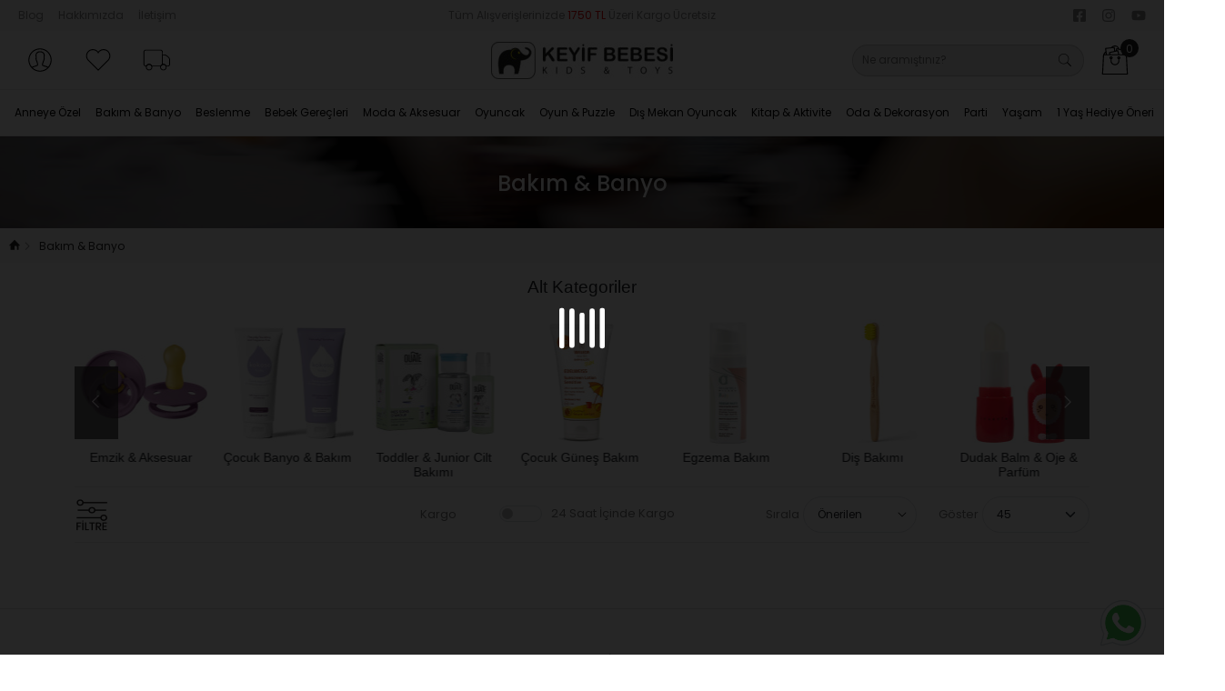

--- FILE ---
content_type: text/html; charset=UTF-8
request_url: https://www.keyifbebesi.com.tr/bakim
body_size: 42832
content:
<!DOCTYPE html>
<html lang="tr">
<head>
    <meta name="viewport" content="width=device-width, initial-scale=1.0, interactive-widget=resizes-content">
        <meta name="keywords" content="" />
    <meta name="description" content="Keyif Bebesi'nde bebeğinizin banyo keyfini artıracak Bakım & Banyo ürünleri sizi bekliyor! En sevilen markaları keşfedin, güvenle alışveriş yapın!" />
    <meta property="og:title" content="Bakım & Banyo" />
    <meta property="og:type" content="website" />
    <meta property="og:url" content="/bakim" />
    <meta property="og:image" content="https://www.keyifbebesi.com.tr/image/catalog/Logo_Favicon/site-logo.png" />
    <meta property="twitter:card" content="website" />
    <meta property="twitter:title" content="Bakım & Banyo" />
    <meta name="twitter:description" content="Keyif Bebesi'nde bebeğinizin banyo keyfini artıracak Bakım & Banyo ürünleri sizi bekliyor! En sevilen markaları keşfedin, güvenle alışveriş yapın!" />
    <meta property="twitter:image" content="https://www.keyifbebesi.com.tr/image/catalog/Logo_Favicon/site-logo.png" />
    <title>Bakım & Banyo -
Keyif Bebesi | Kids & Toys</title>
	<base href="https://www.keyifbebesi.com.tr/" />
    <link href="https://www.keyifbebesi.com.tr/assets/images/favicon.ico" rel="shortcut icon" type="image/x-icon" />
    <link rel="apple-touch-icon" href="https://www.keyifbebesi.com.tr/image/catalog/Logo_Favicon/appicon.png" />
    <meta name="msapplication-TileImage" content="https://www.keyifbebesi.com.tr/image/catalog/Logo_Favicon/appicon.png" />
                <meta name="apple-itunes-app" content="app-id=1267764059, app-argument=/bakim">
        <meta name="google-play-app" content="app-id=com.keyifbebesi.storeapp">
        <meta name="csrf_token" content="36c75275614323f971394299db80eaa1">
    <link href="https://www.keyifbebesi.com.tr/bootstrap/css/bootstrap.min.css" rel="stylesheet" type="text/css" media="all" /><link href="https://www.keyifbebesi.com.tr/assets/css/style.css?cRMhaezer" rel="stylesheet" type="text/css" media="all" /><link href="https://www.keyifbebesi.com.tr/assets/css/ai-search-suggestions.css?cRMhaezer" rel="stylesheet" type="text/css" media="all" />    <link href="https://www.keyifbebesi.com.tr/assets/css/tiny-slider.css" rel="stylesheet" type="text/css" /><link href="https://www.keyifbebesi.com.tr/assets/js/lightgallery/dist/css/lightgallery.min.css" rel="stylesheet" type="text/css" /><link href="https://www.keyifbebesi.com.tr/assets/css/filter.css?ajk" rel="stylesheet" type="text/css" /><style>

    #sub-categories {
        max-height: 186px;
        overflow: hidden;
    }
      .bd-placeholder-img {
        font-size: 1.125rem;
        text-anchor: middle;
        -webkit-user-select: none;
        -moz-user-select: none;
        -ms-user-select: none;
        user-select: none;
      }

      @media (min-width: 768px) {
        .bd-placeholder-img-lg {
          font-size: 3.5rem;
        }
      }
      .filter-bar .form-check .form-check-input {
        height: auto;
        width: 1rem !important;
        margin: 0 10px;
    }
    </style>
        <script type="application/ld+json">
    {
        "@context": "http://schema.org",
        "@type": "WebPage",
        "name": "Bakım & Banyo",
        "breadcrumb": "Anasayfa > Bakım & Banyo"
    }
    </script>
    <!-- Global site tag (gtag.js) - Google Analytics -->
    <script async src="https://www.googletagmanager.com/gtag/js?id=G-71ZPEMGD95" type="1c90245a354d348322f4766f-text/javascript"></script>
    <script type="1c90245a354d348322f4766f-text/javascript" src="//connect.facebook.net/en_US/sdk.js"></script>
    <script async type="1c90245a354d348322f4766f-text/javascript" src="https://connect.facebook.net/tr_TR/sdk.js"></script>
    <!-- Google Tag Manager -->
    <script type="1c90245a354d348322f4766f-text/javascript">(function(w,d,s,l,i){w[l]=w[l]||[];w[l].push({'gtm.start':
                new Date().getTime(),event:'gtm.js'});var f=d.getElementsByTagName(s)[0],
            j=d.createElement(s),dl=l!='dataLayer'?'&l='+l:'';j.async=true;j.src=
            'https://www.googletagmanager.com/gtm.js?id='+i+dl;f.parentNode.insertBefore(j,f);
        })(window,document,'script','dataLayer','GTM-WSDJWQP');</script>
    <!-- End Google Tag Manager -->
    <script type="1c90245a354d348322f4766f-text/javascript">
        window.dataLayer = window.dataLayer || [];
        function gtag(){dataLayer.push(arguments);}
        gtag('js', new Date());

        gtag('config', 'G-71ZPEMGD95');
        gtag('config', 'AW-959946850');
            </script>
    <!-- End Global site tag (gtag.js) - Google Analytics -->
    <!-- Facebook Pixel Code -->
    <script type="1c90245a354d348322f4766f-text/javascript">
       !function(f,b,e,v,n,t,s)
        {if(f.fbq)return;n=f.fbq=function(){n.callMethod?
            n.callMethod.apply(n,arguments):n.queue.push(arguments)};
            if(!f._fbq)f._fbq=n;n.push=n;n.loaded=!0;n.version='2.0';
            n.queue=[];t=b.createElement(e);t.async=!0;
            t.src=v;s=b.getElementsByTagName(e)[0];
            s.parentNode.insertBefore(t,s)}(window, document,'script',
            'https://connect.facebook.net/en_US/fbevents.js');
        fbq('init', '527443607425653');
        fbq('track', 'PageView');
    </script>
    <noscript><img height="1" width="1" style="display:none" src="https://www.facebook.com/tr?id=527443607425653&ev=PageView&noscript=1"/></noscript>
     <script type="1c90245a354d348322f4766f-text/javascript">
         window.fbAsyncInit = function() {
                FB.init({
                    appId      : '879337495521023',
                    cookie     : true,
                    xfbml      : true,
                    version    : 'v12.0'
                });
                FB.AppEvents.logPageView();
            };

            function statusChangeCallback(response) {
                // The response object is returned with a status field that lets the
                // app know the current login status of the person.
                // Full docs on the response object can be found in the documentation
                // for FB.getLoginStatus().
                if (response.status === 'connected') {
                    // Logged into your app and Facebook.
                    console.log('Welcome!  Fetching your information.... ');
                    FB.api('/me', function (response) {
                        console.log('Successful login for: ' + response.name);
                    });
                } else {
                    // The person is not logged into your app or we are unable to tell.
                }
            }
            function checkLoginState() {
                FB.getLoginStatus(function(response) {
                    statusChangeCallback(response);
                });
            }
            FB.getLoginStatus(function(response) {
                statusChangeCallback(response);
            });
    </script>

    <!-- End Facebook Pixel Code -->
    <script id="mcjs" type="1c90245a354d348322f4766f-text/javascript">!function(c,h,i,m,p){m=c.createElement(h),p=c.getElementsByTagName(h)[0],m.async=1,m.src=i,p.parentNode.insertBefore(m,p)}(document,"script","https://chimpstatic.com/mcjs-connected/js/users/06f973564ebbf614a464d7223/e2cd502802b1d5f6b2a4dcfd2.js");</script>
    </head>

<body  >
    <div id="header" style="display: contents;">
    <nav id="top" class="container-fluid py-1">
        <div class="row align-items-center">
            <div id="top-left" class="col-sm-6 col-md-3 d-none d-md-block">
                <div class="nav">
                    <a class="nav-link" href="https://www.cozypoplife.com/?utm_source=keyifbebesi&utm_medium=link&utm_campaign=desktop" target="_blank">Blog</a>
                    <a class="nav-link d-md-none d-lg-block" href="https://www.keyifbebesi.com.tr/hakkimizda">Hakkımızda</a>
                    <a class="nav-link" href="https://www.keyifbebesi.com.tr/iletisim">İletişim</a>
                </div>
            </div>
            <div id="top-middle" class="col-sm-6 col-md-6 text-center">
                <p style="text-align: center;color: #878787;font-size: 12px;">Tüm Alışverişlerinizde <span
                        style="color: #ec0101;">1750 TL</span> Üzeri Kargo Ücretsiz</p>
            </div>
            <div id="top-right" class="flex-row col-sm-6 col-md-3 d-none d-md-block">
                <div class="nav social float-end">
                    <a class="nav-link icon-facebook-square" href="https://www.facebook.com/babykeyif/" target="_blank"></a>
                    <a class="nav-link icon-instagram"  href="https://www.instagram.com/keyifbebesi/" target="_blank"></a>
                    <a class="nav-link icon-youtube" href="https://www.youtube.com/channel/UC0A9zOGdMuNe3tcdAoLoxug" target="_blank"></a>
                </div>
            </div>
        </div>
    </nav>
    <header class="sticky bg-white">
        <div class="container-fluid">
            <div class="row align-items-center justify-content-center">
                <div class="col-2 col-md-1 d-lg-none">
                    <a href="#menu" type="button" data-bs-toggle="offcanvas" aria-controls="menu" aria-label="Toggle navigation" class="navbar-toggler"><svg xmlns="http://www.w3.org/2000/svg" width="36" height="36" fill="currentColor" viewBox="0 0 16 16" class="bi bi-filter-left"><path d="M2 10.5a.5.5 0 0 1 .5-.5h3a.5.5 0 0 1 0 1h-3a.5.5 0 0 1-.5-.5m0-3a.5.5 0 0 1 .5-.5h7a.5.5 0 0 1 0 1h-7a.5.5 0 0 1-.5-.5m0-3a.5.5 0 0 1 .5-.5h11a.5.5 0 0 1 0 1h-11a.5.5 0 0 1-.5-.5"></path></svg></a>
                </div>
                <div class="col my-2 order-2 order-md-1 order-lg-0 d-none d-md-block ms-md-auto">
                    <ul class="nav user-menu-top justify-content-md-end justify-content-lg-start">
                        <li>
                            <a id="account-button" data-bs-toggle="offcanvas" href="#loginMenu" role="button" aria-controls="loginMenu" class="nav-link pl-2 text-dark">
                                <svg version="1.1" xmlns="http://www.w3.org/2000/svg" xmlns:xlink="http://www.w3.org/1999/xlink" width="32" height="32" viewBox="0 0 32 32"><path d="M16 3.205c-7.067 0-12.795 5.728-12.795 12.795s5.728 12.795 12.795 12.795 12.795-5.728 12.795-12.795c0-7.067-5.728-12.795-12.795-12.795zM16 4.271c6.467 0 11.729 5.261 11.729 11.729 0 2.845-1.019 5.457-2.711 7.49-1.169-0.488-3.93-1.446-5.638-1.951-0.146-0.046-0.169-0.053-0.169-0.66 0-0.501 0.206-1.005 0.407-1.432 0.218-0.464 0.476-1.244 0.569-1.944 0.259-0.301 0.612-0.895 0.839-2.026 0.199-0.997 0.106-1.36-0.026-1.7-0.014-0.036-0.028-0.071-0.039-0.107-0.050-0.234 0.019-1.448 0.189-2.391 0.118-0.647-0.030-2.022-0.921-3.159-0.562-0.719-1.638-1.601-3.603-1.724l-1.078 0.001c-1.932 0.122-3.008 1.004-3.57 1.723-0.89 1.137-1.038 2.513-0.92 3.159 0.172 0.943 0.239 2.157 0.191 2.387-0.010 0.040-0.025 0.075-0.040 0.111-0.131 0.341-0.225 0.703-0.025 1.7 0.226 1.131 0.579 1.725 0.839 2.026 0.092 0.7 0.35 1.48 0.569 1.944 0.159 0.339 0.234 0.801 0.234 1.454 0 0.607-0.023 0.614-0.159 0.657-1.767 0.522-4.579 1.538-5.628 1.997-1.725-2.042-2.768-4.679-2.768-7.555 0-6.467 5.261-11.729 11.729-11.729zM7.811 24.386c1.201-0.49 3.594-1.344 5.167-1.808 0.914-0.288 0.914-1.058 0.914-1.677 0-0.513-0.035-1.269-0.335-1.908-0.206-0.438-0.442-1.189-0.494-1.776-0.011-0.137-0.076-0.265-0.18-0.355-0.151-0.132-0.458-0.616-0.654-1.593-0.155-0.773-0.089-0.942-0.026-1.106 0.027-0.070 0.053-0.139 0.074-0.216 0.128-0.468-0.015-2.005-0.17-2.858-0.068-0.371 0.018-1.424 0.711-2.311 0.622-0.795 1.563-1.238 2.764-1.315l1.011-0.001c1.233 0.078 2.174 0.521 2.797 1.316 0.694 0.887 0.778 1.94 0.71 2.312-0.154 0.852-0.298 2.39-0.17 2.857 0.022 0.078 0.047 0.147 0.074 0.217 0.064 0.163 0.129 0.333-0.025 1.106-0.196 0.977-0.504 1.461-0.655 1.593-0.103 0.091-0.168 0.218-0.18 0.355-0.051 0.588-0.286 1.338-0.492 1.776-0.236 0.502-0.508 1.171-0.508 1.886 0 0.619 0 1.389 0.924 1.68 1.505 0.445 3.91 1.271 5.18 1.77-2.121 2.1-5.035 3.4-8.248 3.4-3.183 0-6.073-1.277-8.188-3.342z" fill="#000000"></path></svg> <span class="visually-hidden">Hesabım</span>
                                <span class="visually-hidden">Hesabım </span>
                            </a>
                        </li>
                        <li>
                            <a class="nav-link text-dark" href="https://www.keyifbebesi.com.tr/account/wishlist" id="wishlist-total" title="Favorilerim">
                                <svg xmlns="http://www.w3.org/2000/svg" xmlns:xlink="http://www.w3.org/1999/xlink" width="32" height="32" viewBox="0 0 32 32"><path d="M21.886 5.115c3.521 0 6.376 2.855 6.376 6.376 0 1.809-0.754 3.439-1.964 4.6l-10.297 10.349-10.484-10.536c-1.1-1.146-1.778-2.699-1.778-4.413 0-3.522 2.855-6.376 6.376-6.376 2.652 0 4.925 1.62 5.886 3.924 0.961-2.304 3.234-3.924 5.886-3.924zM21.886 4.049c-2.345 0-4.499 1.089-5.886 2.884-1.386-1.795-3.54-2.884-5.886-2.884-4.104 0-7.442 3.339-7.442 7.442 0 1.928 0.737 3.758 2.075 5.152l11.253 11.309 11.053-11.108c1.46-1.402 2.275-3.308 2.275-5.352 0-4.104-3.339-7.442-7.442-7.442v0z" fill="#000000"></path></svg>
                                <span class="visually-hidden">Favorilerim</span>
                            </a>
                        </li>
                        <li>
                            <a class="nav-link text-dark" href="https://www.keyifbebesi.com.tr/siparis-takibi" title="Sipariş Takibi">
                                <svg width="32" height="32" viewBox="0 0 32 32" xmlns="http://www.w3.org/2000/svg"><g stroke-linecap="round" stroke-linejoin="round"><path d="m22.514 9.916c-0.25356-1.632e-4 -0.3654 0.21324-0.36524 0.4668v10.533c-7.22e-4 0.32398 0.23181 0.53877 0.5332 0.41992 0.30421-0.11956 0.62825-0.18281 0.95508-0.18555 1.0724 5.67e-4 2.0378 0.63988 2.457 1.627 0.07192 0.16925 0.23798 0.27918 0.42188 0.2793h2.2383c1.2418 0 2.2578-1.0135 2.2578-2.2559v-5.1133c0.02788-1.3712-1.0152-2.727-2.252-3.8184-1.2368-1.0913-2.6746-1.9275-3.8789-1.9531-0.0033-3.49e-5 -0.0065-3.49e-5 -0.0098 0zm0.45898 0.91797h1.8887c0.73673 0.01566 2.161 0.72556 3.291 1.7227 1.13 0.9971 1.9585 2.272 1.9414 3.1113-3.5e-5 0.0033-3.5e-5 0.0065 0 0.0098v5.123c0 0.74936-0.58988 1.3379-1.3398 1.3379h-2.0488c-0.62687-1.1301-1.757-1.9056-3.0684-1.9062-0.0013-6e-6 -0.0026-6e-6 -0.0039 0-0.22608 0.0016-0.4393 0.08324-0.66016 0.12695z" color="#000000"></path> <path d="m4.3555 4.6309c-1.441-1e-7 -2.6152 1.1742-2.6152 2.6152v13.195c0 1.441 1.1742 2.6152 2.6152 2.6152h0.71289a0.45869 0.45869 0 0 0 0.42188-0.2793c0.41871-0.98595 1.382-1.625 2.4531-1.627 1.073-1.03e-4 2.0396 0.63932 2.459 1.627a0.45869 0.45869 0 0 0 0.42188 0.2793h9.625c0.14226 0 0.2734-0.01533 0.39258-0.0332a0.45869 0.45869 0 0 0 0.35156-0.26758c0.29226-0.66467 0.84194-1.1831 1.5234-1.4336a0.45869 0.45869 0 0 0 0.29102-0.33398c0.03729-0.17645 0.05664-0.36007 0.05664-0.54688v-13.195c0-1.441-1.1742-2.6152-2.6152-2.6152zm0 0.91797h16.094c0.94914-1e-7 1.6973 0.74813 1.6973 1.6973v13.195c0 0.06566-0.01249 0.12634-0.01953 0.18945-0.68089 0.3232-1.2308 0.83926-1.5938 1.5-0.02719 0.0017-0.05798 0.0078-0.08398 0.0078h-9.4355c-0.62724-1.1308-1.7582-1.9064-3.0703-1.9062-1.3098 0.0023-2.4384 0.77742-3.0645 1.9062h-0.52344c-0.94914 0-1.6973-0.74813-1.6973-1.6973v-13.195c-1e-7 -0.94914 0.74813-1.6973 1.6973-1.6973z" color="#000000"></path> <path d="m7.9434 20.232c-1.9763 0-3.5879 1.6116-3.5879 3.5879 0 1.9763 1.6116 3.5879 3.5879 3.5879 1.9763 0 3.5879-1.6116 3.5879-3.5879 0-1.9763-1.6116-3.5879-3.5879-3.5879zm0 0.91797c1.4805 0 2.6719 1.1894 2.6719 2.6699 0 1.4805-1.1913 2.6719-2.6719 2.6719s-2.6699-1.1913-2.6699-2.6719c0-1.4805 1.1894-2.6699 2.6699-2.6699z" color="#000000"></path> <path d="m23.637 20.232c-1.9763 0-3.5879 1.6116-3.5879 3.5879 0 1.9763 1.6116 3.5879 3.5879 3.5879 1.9763 0 3.5879-1.6116 3.5879-3.5879 0-1.9763-1.6116-3.5879-3.5879-3.5879zm0 0.91797c1.4805 0 2.6719 1.1894 2.6719 2.6699 0 1.4805-1.1913 2.6719-2.6719 2.6719-1.4805 0-2.6699-1.1913-2.6699-2.6719 0-1.4805 1.1894-2.6699 2.6699-2.6699z" color="#000000"></path></g></svg>
                                <span class="visually-hidden">Sipariş Takibi</span>
                            </a>
                        </li>
                    </ul>
                </div>
                <div class="col mx-md-auto order-1 order-md-0 order-lg-1">
                    <div id="logo" class="text-center" itemscope="" itemtype="http://schema.org/Brand">
                        <a class="navbar-brand" href="https://www.keyifbebesi.com.tr/">
                            <img src="https://www.keyifbebesi.com.tr/image/cache/catalog/Logo_Favicon/site-logo-200h.jpg" itemprop="logo"
                                width="200" height="48" class="img-fluid" />
                        </a>
                        <meta itemprop="name" content="Keyif Bebesi | Kids & Toys">
                    </div>
                </div>
                <div id="desktop-search" class="col col-md-2 col-lg-4 my-2 my-lg-0 order-3 order-md-2">
                    <div class="d-flex justify-content-end align-items-center">
                        <a id="account-button"  data-bs-toggle="offcanvas" href="#loginMenu" role="button" aria-controls="loginMenu" class="nav-link me-2 d-md-none">
                            <svg width="32" height="32" version="1.1" viewBox="0 0 32 32" xmlns="http://www.w3.org/2000/svg">
                                <path d="m16 0c-8.8372 0-16 7.1628-16 16s7.1628 16 16 16 16-7.1628 16-16-7.1628-16-16-16zm0 1.333c8.0869 0 14.667 6.5788 14.667 14.667 0 3.5576-1.2742 6.8239-3.3901 9.3662-1.4618-0.61024-4.9144-1.8082-7.0503-2.4397-0.18257-0.05752-0.21133-0.06628-0.21133-0.82532 0-0.62649 0.2576-1.2567 0.50895-1.7907 0.27261-0.58023 0.59523-1.5556 0.71153-2.431 0.32388-0.3764 0.7653-1.1192 1.0492-2.5335 0.24885-1.2467 0.13255-1.7007-0.03251-2.1258-0.01751-0.04502-0.03501-0.08878-0.04877-0.1338-0.06252-0.29261 0.02376-1.8107 0.23634-2.9899 0.14756-0.80907-0.03751-2.5285-1.1517-3.9503-0.70278-0.8991-2.0483-2.002-4.5055-2.1558l-1.348 0.00125c-2.4159 0.15256-3.7615 1.2555-4.4642 2.1546-1.1129 1.4218-1.298 3.1425-1.1504 3.9503 0.21508 1.1792 0.29887 2.6973 0.23884 2.9849-0.0125 0.05002-0.03126 0.09379-0.05002 0.1388-0.16381 0.42642-0.28136 0.87909-0.03126 2.1258 0.28261 1.4143 0.72403 2.1571 1.0492 2.5335 0.11504 0.87534 0.43767 1.8507 0.71153 2.431 0.19883 0.42392 0.29262 1.0016 0.29262 1.8182 0 0.75905-0.02876 0.7678-0.19883 0.82157-2.2096 0.65276-5.726 1.9233-7.0378 2.4972-2.1571-2.5535-3.4614-5.851-3.4614-9.4474 0-8.0869 6.5788-14.667 14.667-14.667zm-10.24 25.154c1.5018-0.61274 4.4943-1.6807 6.4613-2.2609 1.1429-0.36014 1.1429-1.323 1.1429-2.0971 0-0.6415-0.04377-1.5869-0.41891-2.3859-0.2576-0.54771-0.55272-1.4868-0.61774-2.2209-0.01375-0.17132-0.09504-0.33138-0.22509-0.44392-0.18882-0.16506-0.57272-0.7703-0.81782-1.992-0.19383-0.96663-0.11129-1.178-0.03251-1.383 0.03376-0.08753 0.06628-0.17382 0.09254-0.27011 0.16006-0.58523-0.01876-2.5072-0.21258-3.5739-0.08503-0.46393 0.02251-1.7807 0.8891-2.8899 0.7778-0.99414 1.9545-1.5481 3.4564-1.6444l1.2642-0.00125c1.5419 0.097538 2.7186 0.6515 3.4976 1.6456 0.86784 1.1092 0.97288 2.4259 0.88785 2.8911-0.19258 1.0654-0.37265 2.9887-0.21258 3.5726 0.02751 0.09754 0.05877 0.18382 0.09254 0.27136 0.08003 0.20383 0.16131 0.41641-0.03126 1.383-0.2451 1.2217-0.63025 1.827-0.81907 1.992-0.1288 0.11379-0.21008 0.27261-0.22509 0.44392-0.06377 0.73529-0.35764 1.6732-0.61524 2.2209-0.29512 0.62775-0.63525 1.4643-0.63525 2.3584 0 0.77405 0 1.7369 1.1555 2.1008 1.882 0.55647 4.8894 1.5894 6.4775 2.2134-2.6523 2.626-6.2962 4.2517-10.314 4.2517-3.9803 0-7.5942-1.5969-10.239-4.1791z" stroke-width="1.2505"/>
                            </svg>
                            <span class="visually-hidden">Hesabım </span> <span class="caret"></span>
                        </a>
                        <button class="action-search d-lg-none me-2 me-md-3" v-on:click="showSearchForm">
                            <svg width="32" height="32" fill="#000" viewBox="0 0 32 32" xmlns="http://www.w3.org/2000/svg">
                                <path d="m32 30.324-9.2286-9.2296c1.855-2.2307 2.9717-5.0959 2.9717-8.223 0-7.109-5.762-12.871-12.871-12.871-7.1076 0-12.871 5.7621-12.871 12.871 0 7.1076 5.7634 12.871 12.871 12.871 3.1278 0 5.9923-1.1167 8.223-2.9717l9.2286 9.2296zm-30.644-17.453c0-6.3502 5.1653-11.516 11.516-11.516 6.3496 0 11.516 5.1661 11.516 11.516s-5.1666 11.516-11.516 11.516c-6.3509 0-11.516-5.1661-11.516-11.516z" stroke-width=".079417"/>
                            </svg>
                        </button>
                        <div id="search" class="me-2">
                            <button type="button" class="search-close p-0 d-lg-none" v-on:click="hideSearchForm"><i class="icon-close"></i></button>
                            <div class="position-relative mx-0">
                                <input type="text" id="searchKey" 
                                       v-on:keyup="handleSearchInput" 
                                       v-model="searchKey" 
                                       v-on:keyup.enter="searchSubmit" 
                                       v-on:keydown.down="navigateSuggestions(1)"
                                       v-on:keydown.up="navigateSuggestions(-1)"
                                       v-on:keydown.escape="hideSuggestions"
                                       value=""
                                       placeholder="Ne aramıştınız?"
                                       autocomplete="off">
                                <button type="button" id="search-button" v-on:click="searchSubmit"><i class="icon-search"></i></button>
                                
                                <!-- AI Suggestions Dropdown -->
                                <div v-cloak="true" v-if="showAISuggestions && (aiSuggestions.length || trendingSuggestions.length)" class="header-search ai-suggestions">
                                    <div class="header-search-results border">
                                        <!-- Trending searches (shown when input is empty or very short) -->
                                        <div v-if="trendingSuggestions.length && searchKey.length < 2" class="suggestion-section">
                                            <div class="suggestion-header">
                                                <svg xmlns="http://www.w3.org/2000/svg" width="16" height="16" fill="currentColor" class="bi bi-graph-up" viewBox="0 0 16 16">
                                                    <path fill-rule="evenodd" d="M0 0h1v15h15v1H0zm14.817 3.113a.5.5 0 0 1 .07.704l-4.5 5.5a.5.5 0 0 1-.74.037L7.06 6.767l-3.656 5.027a.5.5 0 0 1-.808-.588l4-5.5a.5.5 0 0 1 .758-.06l2.609 2.61 4.15-5.073a.5.5 0 0 1 .704-.07"/>
                                                </svg> Popüler Aramalar
                                            </div>
                                            <div v-for="(suggestion, index) in trendingSuggestions" 
                                                 :key="'trending-' + index"
                                                 class="suggestion-item"
                                                 :class="{ active: selectedSuggestionIndex === index }"
                                                 v-on:click="selectSuggestion(suggestion)"
                                                 v-on:mouseenter="selectedSuggestionIndex = index">
                                                <i class="icon-search suggestion-icon"></i>
                                                <span class="suggestion-text">{{ suggestion.text }}</span>
                                                <span class="suggestion-type">{{ suggestion.type }}</span>
                                            </div>
                                        </div>
                                        
                                        <!-- AI-powered suggestions -->
                                        <div v-if="aiSuggestions.length && searchKey.length >= 2" class="suggestion-section">
                                            <div class="suggestion-header">
                                                <i class="suggestion-icon icon-magic-wand"></i> Öneriler
                                                <span v-if="aiSuggestionsConfidence" class="confidence-badge position-relative top-0 end-0">
                                                    %{{ Math.round(aiSuggestionsConfidence * 100) }} Eşleşme
                                                </span>
                                            </div>
                                            <div v-for="(suggestion, index) in aiSuggestions" 
                                                 :key="'ai-' + index"
                                                 class="suggestion-item"
                                                 :class="{ active: selectedSuggestionIndex === (trendingSuggestions.length + index) }"
                                                 v-on:click="selectSuggestion(suggestion)"
                                                 v-on:mouseenter="selectedSuggestionIndex = trendingSuggestions.length + index">
                                                <i :class="getSuggestionIcon(suggestion.type)" class="suggestion-icon"></i>
                                                <span class="suggestion-text">{{ suggestion.text }}</span>
                                                <span class="suggestion-type">{{ getSuggestionTypeLabel(suggestion.type) }}</span>
                                                <span v-if="suggestion.corrected_query" class="typo-correction">
                                                    "{{ suggestion.original_query }}" için düzeltme
                                                </span>
                                            </div>
                                        </div>
                                    </div>
                                </div>
                                
                                <!-- Original product search results -->
                                <div v-cloak="true" v-if="searchResults.length && !showAISuggestions" class="header-search">
                                    <div class="header-search-results border">
                                        <product-ajax-search v-for="product in searchResults"
                                                             v-bind:key="product.id"
                                                             v-bind:product="product"
                                                             v-bind:searchKey="searchKey">
                                        </product-ajax-search>
                                    </div>
                                    <div id="viewAll"><span class="btn d-block btn-success" v-on:click="searchSubmit" v-on:keyup.enter="searchSubmit">Daha fazla sonuç Göster</span></div>
                                </div>
                            </div>
                        </div>
                        <div id="mini-cart" class=" me-3">
                            <div class="cart-description">
                                <button class="show-min-cart" data-bs-toggle="offcanvas" data-bs-target="#miniCart">
                                    <svg width="32" height="32" version="1.1" viewBox="0 0 32 32" fill="currentColor" xmlns="http://www.w3.org/2000/svg">
                                        <path d="m15.999 1.5e-5c-1.538 0-2.9987 0.70754-3.9069 1.8934-0.02682 0.035-0.04732 0.0723-0.06419 0.11053l-6.3926 0.72028c-0.31182 0.0352-0.53486 0.30474-0.49799 0.60239l0.46161 3.7239h-0.40886c-0.2 0-0.38522 0.0998-0.48791 0.26331l-1.7067 2.712c-0.0067 0.0106-0.0093 0.0226-0.01513 0.0335-0.01347 0.025-0.02569 0.0501-0.03503 0.0771-0.0034 0.01-0.0081 0.0192-0.0109 0.0292-0.01003 0.036-0.01686 0.0732-0.01894 0.11176l-1.1379 21.152c-8e-3 0.14842 0.04831 0.29363 0.15564 0.40137 0.10753 0.10753 0.25649 0.16872 0.41254 0.16872h27.307c0.15578 0 0.30501-0.061 0.41295-0.16872 0.10719-0.10774 0.16361-0.25282 0.15578-0.40137l-1.1375-21.152c-0.0022-0.0401-0.0098-0.0786-0.02058-0.11584-0.0014-5e-3 -0.0039-9e-3 -0.0055-0.0143-0.01024-0.0319-0.02484-0.0611-0.04075-0.0902-0.0055-0.0102-0.0079-0.0213-0.01417-0.0312h-6.81e-4l-1.7066-2.712c-0.10269-0.16354-0.28791-0.26331-0.48791-0.26331h-0.96678l0.3966-1.6162c0.03469-0.14003 0.0093-0.2875-0.07032-0.40954-0.07966-0.12252-0.20682-0.20948-0.3538-0.24218l-5.0892-1.1347c-0.47017-2.0994-2.4443-3.6479-4.7258-3.6479zm-1.36e-4 1.0848c1.5545 0 2.9212 0.94024 3.4558 2.2798l-1.3961-0.31128c-0.14685-0.0329-0.30154-8e-3 -0.42985 0.0672-0.12797 0.076-0.21942 0.19714-0.25377 0.33731l-0.55455 2.2601-0.57636 0.13206-0.4616-3.7228c-0.01765-0.14283-0.09424-0.27339-0.21288-0.36239-0.11871-0.089-0.26849-0.12954-0.41895-0.1127l-1.383 0.15577c0.63676-0.45944 1.4181-0.723 2.2313-0.723zm-1.2795 1.708 0.41063 3.3126-5.3108 1.2177c-0.30556 0.0699-0.49356 0.36293-0.42017 0.65418l0.45016 1.7851h-2.7683l-0.74699-6.0249zm3.634 1.4402 6.6474 1.4824-0.99285 4.047h-3.2937l-1.0442-4.1403c-0.0353-0.1397-0.12743-0.26065-0.25595-0.33582-0.12845-0.0745-0.28266-0.0978-0.43012-0.0645l-0.92539 0.2122zm0.34317 2.1706 0.84716 3.3588h-8.5244l-0.38133-1.5116zm-13.185 1.7317h0.22147l0.2017 1.6271h-1.4471zm20.063 0h0.91094l1.0241 1.6271h-2.3342zm-21.55 2.7125h23.951l1.0795 20.067h-26.11zm7.7077 1.0844c-0.9412 0-1.7067 0.72975-1.7067 1.627 0 0.70613 0.47691 1.3026 1.1376 1.5272v1.9982c0 2.542 2.1692 4.6102 4.8356 4.6102 2.6664 0 4.8356-2.0682 4.8356-4.6102v-1.9982c0.66081-0.22458 1.1379-0.82102 1.1379-1.5272 0-0.89725-0.76553-1.627-1.7067-1.627-0.9412 0-1.7067 0.72975-1.7067 1.627 0 0.70627 0.4771 1.3028 1.138 1.5274v1.998c0 1.9438-1.659 3.5255-3.698 3.5255s-3.6979-1.5816-3.6979-3.5255v-1.998c0.66096-0.2245 1.1381-0.82105 1.1381-1.5274 0-0.89725-0.76552-1.627-1.7067-1.627zm0 1.0848c0.31366 0 0.56886 0.2432 0.56886 0.54229 0 0.10093-0.0369 0.19032-0.0875 0.27134-0.09915-0.15923-0.27344-0.27121-0.48164-0.27121-0.20796 0-0.38214 0.11175-0.48137 0.27067-0.05038-0.0809-0.08722-0.1701-0.08722-0.2708 0-0.29909 0.2552-0.54229 0.56886-0.54229zm8.5332 0c0.31373 0 0.56886 0.2432 0.56886 0.54229 0 0.10083-0.03687 0.19011-0.08736 0.27107-0.09919-0.15912-0.27344-0.27121-0.4815-0.27121h-0.04375c-0.194 0-0.357 0.0986-0.4597 0.24014-0.03863-0.0732-0.06528-0.15266-0.06528-0.24 0-0.29909 0.25506-0.54229 0.56873-0.54229z" stroke-width=".069779"/>
                                    </svg>
                                    <span class="counter qty">0</span>
                                </button>
                            </div>
                        </div>
                    </div>
                </div>
            </div>
        </div>
    </header>
    <nav id="mainMenu" class="navbar navbar-expand-lg">
        <div id="accordion" class="p-0 m-auto">
            <div id="menu" class="offcanvas offcanvas-start my-0 px-0">
                <div class="offcanvas-header keyif-black">
                    <h3 class="offcanvas-title text-uppercase">Kategoriler</h3>
                    <button type="button" data-bs-dismiss="offcanvas" aria-label="Close" class="btn-close btn-close-white"></button>
                </div>
                <div class="offcanvas-body">
                    <ul class="navbar-nav me-auto ms-lg-2 menu">
                                                <li class="categoryMenu dropdown">
                            <a class="nav-link dropdown-toggle dropdown-toggle-split"
                                href="https://www.keyifbebesi.com.tr/anneye-ozel">
                                Anneye Özel                            </a>
                            <span class="toggle-menu d-lg-none d-md-block">
                                <a v-on:click="toggleItems" class="toggle-menu-item" data-toggle="dropdown-1" href="javascript:void(0)"><i class="icon-plus-bold"></i></a>
                            </span>
                                                                                    <div id="dropdown-1" class="dropdown-menu collapse m-auto text-left">
                                <div class="row">
                                    <div class="col-lg-6">
                                        <div class="row">
                                                                                        <ul class="list-unstyled col-lg-6">
                                                                                                <li class="top-child">
                                                    <a class="nav-link" href="https://www.keyifbebesi.com.tr/anneye-ozel/ilk-alisveris-listesi"
                                                        title="İlk Alışveriş Listesi">İlk Alışveriş Listesi</a>
                                                </li>
                                                                                                <li class="top-child">
                                                    <a class="nav-link" href="https://www.keyifbebesi.com.tr/anneye-ozel/bebek-bakim-cantasi"
                                                        title="Bebek Bakım Çantası">Bebek Bakım Çantası</a>
                                                </li>
                                                                                                <li class="top-child">
                                                    <a class="nav-link" href="https://www.keyifbebesi.com.tr/anneye-ozel/cok-amacli-canta"
                                                        title="Organizatör ve Mini Çanta">Organizatör ve Mini Çanta</a>
                                                </li>
                                                                                            </ul>
                                                                                        <ul class="list-unstyled col-lg-6">
                                                                                                <li class="top-child">
                                                    <a class="nav-link" href="https://www.keyifbebesi.com.tr/anneye-ozel/anne-bakim"
                                                        title="Hamile & Anne Bakım">Hamile & Anne Bakım</a>
                                                </li>
                                                                                                <li class="top-child">
                                                    <a class="nav-link" href="https://www.keyifbebesi.com.tr/anneye-ozel/emzirme"
                                                        title="Emzirme">Emzirme</a>
                                                </li>
                                                                                            </ul>
                                                                                    </div>
                                    </div>
                                    <div class="col-lg-6 d-lg-block d-md-none">
                                        <div class="row">
                                            <div class="category-brands col-md-5">&nbsp;</div>
                                                                                        <div class="col-md-7 text-end">
                                                <img src="/assets/images/dot.svg" data-src="https://www.keyifbebesi.com.tr/image/cache/catalog/categories/anneler-ozel-keyif-bebesi-320h.jpg" class="lazy"
                                                    alt="Anneye Özel">
                                            </div>
                                                                                    </div>
                                    </div>
                                </div>
                            </div>
                                                    </li>
                                                <li class="categoryMenu dropdown">
                            <a class="nav-link dropdown-toggle dropdown-toggle-split"
                                href="https://www.keyifbebesi.com.tr/bakim">
                                Bakım & Banyo                            </a>
                            <span class="toggle-menu d-lg-none d-md-block">
                                <a v-on:click="toggleItems" class="toggle-menu-item" data-toggle="dropdown-2" href="javascript:void(0)"><i class="icon-plus-bold"></i></a>
                            </span>
                                                                                    <div id="dropdown-2" class="dropdown-menu collapse m-auto text-left">
                                <div class="row">
                                    <div class="col-lg-6">
                                        <div class="row">
                                                                                        <ul class="list-unstyled col-lg-6">
                                                                                                <li class="top-child">
                                                    <a class="nav-link" href="https://www.keyifbebesi.com.tr/bakim/emzik"
                                                        title="Emzik & Aksesuar">Emzik & Aksesuar</a>
                                                </li>
                                                                                                <li class="top-child">
                                                    <a class="nav-link" href="https://www.keyifbebesi.com.tr/bakim/bebek-cocuk-banyo-bakim"
                                                        title="Çocuk Banyo & Bakım">Çocuk Banyo & Bakım</a>
                                                </li>
                                                                                                <li class="top-child">
                                                    <a class="nav-link" href="https://www.keyifbebesi.com.tr/bakim/cocuk-junior-cilt-bakimi"
                                                        title="Toddler & Junior Cilt Bakımı">Toddler & Junior Cilt Bakımı</a>
                                                </li>
                                                                                                <li class="top-child">
                                                    <a class="nav-link" href="https://www.keyifbebesi.com.tr/bakim/bebek-cocuk-gunes-bakim"
                                                        title="Çocuk Güneş Bakım">Çocuk Güneş Bakım</a>
                                                </li>
                                                                                                <li class="top-child">
                                                    <a class="nav-link" href="https://www.keyifbebesi.com.tr/bakim/egzema-bakim-krem"
                                                        title="Egzema Bakım">Egzema Bakım</a>
                                                </li>
                                                                                                <li class="top-child">
                                                    <a class="nav-link" href="https://www.keyifbebesi.com.tr/bakim/cocuk-dis-bakimi"
                                                        title="Diş Bakımı">Diş Bakımı</a>
                                                </li>
                                                                                                <li class="top-child">
                                                    <a class="nav-link" href="https://www.keyifbebesi.com.tr/bakim/dudak-balm-oje"
                                                        title="Dudak Balm & Oje & Parfüm">Dudak Balm & Oje & Parfüm</a>
                                                </li>
                                                                                            </ul>
                                                                                        <ul class="list-unstyled col-lg-6">
                                                                                                <li class="top-child">
                                                    <a class="nav-link" href="https://www.keyifbebesi.com.tr/bakim/alt-degistirme-tuvalet"
                                                        title="Alt Değiştirme Bakım">Alt Değiştirme Bakım</a>
                                                </li>
                                                                                                <li class="top-child">
                                                    <a class="nav-link" href="https://www.keyifbebesi.com.tr/bakim/banyo-aksesuar"
                                                        title="Banyo Küvet & Aksesuar">Banyo Küvet & Aksesuar</a>
                                                </li>
                                                                                                <li class="top-child">
                                                    <a class="nav-link" href="https://www.keyifbebesi.com.tr/bakim/hijyen-ve-temizlik"
                                                        title="Hijyen ve Temizlik">Hijyen ve Temizlik</a>
                                                </li>
                                                                                                <li class="top-child">
                                                    <a class="nav-link" href="https://www.keyifbebesi.com.tr/bakim/tuvalet-egitim"
                                                        title="Tuvalet Eğitimi">Tuvalet Eğitimi</a>
                                                </li>
                                                                                                <li class="top-child">
                                                    <a class="nav-link" href="https://www.keyifbebesi.com.tr/bakim/dis-kasiyici-cingirak"
                                                        title="Diş Kaşıyıcı & Çıngırak">Diş Kaşıyıcı & Çıngırak</a>
                                                </li>
                                                                                                <li class="top-child">
                                                    <a class="nav-link" href="https://www.keyifbebesi.com.tr/bakim/bebek-saglik"
                                                        title="Bebek Sağlığı">Bebek Sağlığı</a>
                                                </li>
                                                                                            </ul>
                                                                                    </div>
                                    </div>
                                    <div class="col-lg-6 d-lg-block d-md-none">
                                        <div class="row">
                                            <div class="category-brands col-md-5">&nbsp;</div>
                                                                                        <div class="col-md-7 text-end">
                                                <img src="/assets/images/dot.svg" data-src="https://www.keyifbebesi.com.tr/image/cache/catalog/categories/bakim-banyo-keyif-bebesi-320h.jpg" class="lazy"
                                                    alt="Bakım & Banyo">
                                            </div>
                                                                                    </div>
                                    </div>
                                </div>
                            </div>
                                                    </li>
                                                <li class="categoryMenu dropdown">
                            <a class="nav-link dropdown-toggle dropdown-toggle-split"
                                href="https://www.keyifbebesi.com.tr/beslenme">
                                Beslenme                            </a>
                            <span class="toggle-menu d-lg-none d-md-block">
                                <a v-on:click="toggleItems" class="toggle-menu-item" data-toggle="dropdown-3" href="javascript:void(0)"><i class="icon-plus-bold"></i></a>
                            </span>
                                                                                    <div id="dropdown-3" class="dropdown-menu collapse m-auto text-left">
                                <div class="row">
                                    <div class="col-lg-6">
                                        <div class="row">
                                                                                        <ul class="list-unstyled col-lg-6">
                                                                                                <li class="top-child">
                                                    <a class="nav-link" href="https://www.keyifbebesi.com.tr/beslenme/biberon-ve-aksesuar"
                                                        title="Biberon & Aksesuarları">Biberon & Aksesuarları</a>
                                                </li>
                                                                                                <li class="top-child">
                                                    <a class="nav-link" href="https://www.keyifbebesi.com.tr/beslenme/tabak-kase-kasik"
                                                        title="Tabak & Kase">Tabak & Kase</a>
                                                </li>
                                                                                                <li class="top-child">
                                                    <a class="nav-link" href="https://www.keyifbebesi.com.tr/beslenme/kasik-catal"
                                                        title="Kaşık & Çatal & Bıçak">Kaşık & Çatal & Bıçak</a>
                                                </li>
                                                                                                <li class="top-child">
                                                    <a class="nav-link" href="https://www.keyifbebesi.com.tr/beslenme/bardak-suluk"
                                                        title="Suluk & Bardak">Suluk & Bardak</a>
                                                </li>
                                                                                                <li class="top-child">
                                                    <a class="nav-link" href="https://www.keyifbebesi.com.tr/beslenme/meyve-filesi-silikon"
                                                        title="Meyve Filesi & Silikon">Meyve Filesi & Silikon</a>
                                                </li>
                                                                                                <li class="top-child">
                                                    <a class="nav-link" href="https://www.keyifbebesi.com.tr/beslenme/termos-yemek-kabi"
                                                        title="Termos Yemek Kabı">Termos Yemek Kabı</a>
                                                </li>
                                                                                                <li class="top-child">
                                                    <a class="nav-link" href="https://www.keyifbebesi.com.tr/beslenme/termos"
                                                        title="Termos Suluklar">Termos Suluklar</a>
                                                </li>
                                                                                                <li class="top-child">
                                                    <a class="nav-link" href="https://www.keyifbebesi.com.tr/beslenme/amerikan-servis"
                                                        title="Amerikan Servis & Mat">Amerikan Servis & Mat</a>
                                                </li>
                                                                                            </ul>
                                                                                        <ul class="list-unstyled col-lg-6">
                                                                                                <li class="top-child">
                                                    <a class="nav-link" href="https://www.keyifbebesi.com.tr/beslenme/cantalar"
                                                        title="Beslenme Çanta & Kutu">Beslenme Çanta & Kutu</a>
                                                </li>
                                                                                                <li class="top-child">
                                                    <a class="nav-link" href="https://www.keyifbebesi.com.tr/beslenme/mama-sandalyeleri"
                                                        title="Mama Sandalyeleri">Mama Sandalyeleri</a>
                                                </li>
                                                                                                <li class="top-child">
                                                    <a class="nav-link" href="https://www.keyifbebesi.com.tr/beslenme/mama-onluk-bez"
                                                        title="Mama Önlük">Mama Önlük</a>
                                                </li>
                                                                                                <li class="top-child">
                                                    <a class="nav-link" href="https://www.keyifbebesi.com.tr/beslenme/biberon-isitici"
                                                        title="Biberon ve Mama Isıtıcılar">Biberon ve Mama Isıtıcılar</a>
                                                </li>
                                                                                                <li class="top-child">
                                                    <a class="nav-link" href="https://www.keyifbebesi.com.tr/beslenme/mama-hazirlayicilar"
                                                        title="Hazırlık & Pişirme">Hazırlık & Pişirme</a>
                                                </li>
                                                                                                <li class="top-child">
                                                    <a class="nav-link" href="https://www.keyifbebesi.com.tr/beslenme/sterilizator"
                                                        title="Sterilizatör">Sterilizatör</a>
                                                </li>
                                                                                                <li class="top-child">
                                                    <a class="nav-link" href="https://www.keyifbebesi.com.tr/beslenme/temizlik-kurutma"
                                                        title="Temizlik & Kurutma">Temizlik & Kurutma</a>
                                                </li>
                                                                                                <li class="top-child">
                                                    <a class="nav-link" href="https://www.keyifbebesi.com.tr/beslenme/gida-urunleri"
                                                        title="Gıda & Atıştırmalık">Gıda & Atıştırmalık</a>
                                                </li>
                                                                                            </ul>
                                                                                    </div>
                                    </div>
                                    <div class="col-lg-6 d-lg-block d-md-none">
                                        <div class="row">
                                            <div class="category-brands col-md-5">&nbsp;</div>
                                                                                        <div class="col-md-7 text-end">
                                                <img src="/assets/images/dot.svg" data-src="https://www.keyifbebesi.com.tr/image/cache/catalog/menu-images/beslenme-keyif-bebesi-menu-thumbnail-320h.jpg" class="lazy"
                                                    alt="Beslenme">
                                            </div>
                                                                                    </div>
                                    </div>
                                </div>
                            </div>
                                                    </li>
                                                <li class="categoryMenu dropdown">
                            <a class="nav-link dropdown-toggle dropdown-toggle-split"
                                href="https://www.keyifbebesi.com.tr/seyahat">
                                Bebek Gereçleri                            </a>
                            <span class="toggle-menu d-lg-none d-md-block">
                                <a v-on:click="toggleItems" class="toggle-menu-item" data-toggle="dropdown-4" href="javascript:void(0)"><i class="icon-plus-bold"></i></a>
                            </span>
                                                                                    <div id="dropdown-4" class="dropdown-menu collapse m-auto text-left">
                                <div class="row">
                                    <div class="col-lg-6">
                                        <div class="row">
                                                                                        <ul class="list-unstyled col-lg-6">
                                                                                                <li class="top-child">
                                                    <a class="nav-link" href="https://www.keyifbebesi.com.tr/seyahat/bebek-kanguru-sling"
                                                        title="Kanguru & Sling">Kanguru & Sling</a>
                                                </li>
                                                                                                <li class="top-child">
                                                    <a class="nav-link" href="https://www.keyifbebesi.com.tr/seyahat/ana-kucagi-aksesuarlari"
                                                        title="Ana Kucağı & Aksesuar">Ana Kucağı & Aksesuar</a>
                                                </li>
                                                                                                <li class="top-child">
                                                    <a class="nav-link" href="https://www.keyifbebesi.com.tr/seyahat/park-yatak-oyun-parki"
                                                        title="Park Yatak & Oyun Parkı">Park Yatak & Oyun Parkı</a>
                                                </li>
                                                                                                <li class="top-child">
                                                    <a class="nav-link" href="https://www.keyifbebesi.com.tr/seyahat/bebek-arabasi"
                                                        title="Bebek Arabası / Puset">Bebek Arabası / Puset</a>
                                                </li>
                                                                                                <li class="top-child">
                                                    <a class="nav-link" href="https://www.keyifbebesi.com.tr/seyahat/bebek-arabasi-aksesuarlari"
                                                        title="Puset Aksesuar">Puset Aksesuar</a>
                                                </li>
                                                                                                <li class="top-child">
                                                    <a class="nav-link" href="https://www.keyifbebesi.com.tr/seyahat/araba-aksesuarlari"
                                                        title="Araba Aksesuarları">Araba Aksesuarları</a>
                                                </li>
                                                                                            </ul>
                                                                                        <ul class="list-unstyled col-lg-6">
                                                                                                <li class="top-child">
                                                    <a class="nav-link" href="https://www.keyifbebesi.com.tr/seyahat/ana-kucagi"
                                                        title="Seyahat Ana Kucağı">Seyahat Ana Kucağı</a>
                                                </li>
                                                                                                <li class="top-child">
                                                    <a class="nav-link" href="https://www.keyifbebesi.com.tr/seyahat/oto-koltugu"
                                                        title="Oto Koltuğu & Aksesuar">Oto Koltuğu & Aksesuar</a>
                                                </li>
                                                                                                <li class="top-child">
                                                    <a class="nav-link" href="https://www.keyifbebesi.com.tr/seyahat/seyahat-yatagi-yastigi-minderi"
                                                        title="Seyahat Keyfi & Aksesuar">Seyahat Keyfi & Aksesuar</a>
                                                </li>
                                                                                                <li class="top-child">
                                                    <a class="nav-link" href="https://www.keyifbebesi.com.tr/seyahat/elektronik-cihazlar"
                                                        title="Elektronik Cihazlar">Elektronik Cihazlar</a>
                                                </li>
                                                                                                <li class="top-child">
                                                    <a class="nav-link" href="https://www.keyifbebesi.com.tr/seyahat/guvenlik"
                                                        title="Evde Güvenlik">Evde Güvenlik</a>
                                                </li>
                                                                                            </ul>
                                                                                    </div>
                                    </div>
                                    <div class="col-lg-6 d-lg-block d-md-none">
                                        <div class="row">
                                            <div class="category-brands col-md-5">&nbsp;</div>
                                                                                        <div class="col-md-7 text-end">
                                                <img src="/assets/images/dot.svg" data-src="https://www.keyifbebesi.com.tr/image/cache/catalog/categories/bebek-gerecleri-keyif-bebesi-320h.jpg" class="lazy"
                                                    alt="Bebek Gereçleri">
                                            </div>
                                                                                    </div>
                                    </div>
                                </div>
                            </div>
                                                    </li>
                                                <li class="categoryMenu dropdown">
                            <a class="nav-link dropdown-toggle dropdown-toggle-split"
                                href="https://www.keyifbebesi.com.tr/moda">
                                Moda & Aksesuar                            </a>
                            <span class="toggle-menu d-lg-none d-md-block">
                                <a v-on:click="toggleItems" class="toggle-menu-item" data-toggle="dropdown-5" href="javascript:void(0)"><i class="icon-plus-bold"></i></a>
                            </span>
                                                                                    <div id="dropdown-5" class="dropdown-menu collapse m-auto text-left">
                                <div class="row">
                                    <div class="col-lg-6">
                                        <div class="row">
                                                                                        <ul class="list-unstyled col-lg-6">
                                                                                                <li class="top-child">
                                                    <a class="nav-link" href="https://www.keyifbebesi.com.tr/moda/cocuk-cantalari"
                                                        title="Çocuk Çanta & Bavul">Çocuk Çanta & Bavul</a>
                                                </li>
                                                                                                <li class="top-child">
                                                    <a class="nav-link" href="https://www.keyifbebesi.com.tr/moda/muslin-battaniye"
                                                        title="Müslin & Battaniye">Müslin & Battaniye</a>
                                                </li>
                                                                                                <li class="top-child">
                                                    <a class="nav-link" href="https://www.keyifbebesi.com.tr/moda/gozluk"
                                                        title="Gözlük">Gözlük</a>
                                                </li>
                                                                                                <li class="top-child">
                                                    <a class="nav-link" href="https://www.keyifbebesi.com.tr/moda/cocuk-giyim"
                                                        title="Çocuk Giyim">Çocuk Giyim</a>
                                                </li>
                                                                                                <li class="top-child">
                                                    <a class="nav-link" href="https://www.keyifbebesi.com.tr/moda/uyku-zamani"
                                                        title="Uyku Zamanı">Uyku Zamanı</a>
                                                </li>
                                                                                                <li class="top-child">
                                                    <a class="nav-link" href="https://www.keyifbebesi.com.tr/moda/havlu-pestamal"
                                                        title="Havlu & Bornoz">Havlu & Bornoz</a>
                                                </li>
                                                                                                <li class="top-child">
                                                    <a class="nav-link" href="https://www.keyifbebesi.com.tr/moda/cocuk-ayakkabi"
                                                        title="Ayakkabı">Ayakkabı</a>
                                                </li>
                                                                                            </ul>
                                                                                        <ul class="list-unstyled col-lg-6">
                                                                                                <li class="top-child">
                                                    <a class="nav-link" href="https://www.keyifbebesi.com.tr/moda/cocuk-taki"
                                                        title="Takı ve Saat">Takı ve Saat</a>
                                                </li>
                                                                                                <li class="top-child">
                                                    <a class="nav-link" href="https://www.keyifbebesi.com.tr/moda/sac-aksesuar"
                                                        title="Saç Toka & Aksesuar">Saç Toka & Aksesuar</a>
                                                </li>
                                                                                                <li class="top-child">
                                                    <a class="nav-link" href="https://www.keyifbebesi.com.tr/moda/tum-aksesuarlar"
                                                        title="Aksesuar">Aksesuar</a>
                                                </li>
                                                                                                <li class="top-child">
                                                    <a class="nav-link" href="https://www.keyifbebesi.com.tr/moda/yeni-dogan-setleri"
                                                        title="Yenidoğan Aksesuar & Set">Yenidoğan Aksesuar & Set</a>
                                                </li>
                                                                                                <li class="top-child">
                                                    <a class="nav-link" href="https://www.keyifbebesi.com.tr/moda/mayo-bikini"
                                                        title="Mayo & Bikini">Mayo & Bikini</a>
                                                </li>
                                                                                                <li class="top-child">
                                                    <a class="nav-link" href="https://www.keyifbebesi.com.tr/moda/kis-aksesuar"
                                                        title="Kış Aksesuarları">Kış Aksesuarları</a>
                                                </li>
                                                                                            </ul>
                                                                                    </div>
                                    </div>
                                    <div class="col-lg-6 d-lg-block d-md-none">
                                        <div class="row">
                                            <div class="category-brands col-md-5">&nbsp;</div>
                                                                                        <div class="col-md-7 text-end">
                                                <img src="/assets/images/dot.svg" data-src="https://www.keyifbebesi.com.tr/image/cache/catalog/categories/moda-aksesuar-keyif-bebesi-320h.jpg" class="lazy"
                                                    alt="Moda & Aksesuar">
                                            </div>
                                                                                    </div>
                                    </div>
                                </div>
                            </div>
                                                    </li>
                                                <li class="categoryMenu dropdown">
                            <a class="nav-link dropdown-toggle dropdown-toggle-split"
                                href="https://www.keyifbebesi.com.tr/oyuncak">
                                Oyuncak                            </a>
                            <span class="toggle-menu d-lg-none d-md-block">
                                <a v-on:click="toggleItems" class="toggle-menu-item" data-toggle="dropdown-6" href="javascript:void(0)"><i class="icon-plus-bold"></i></a>
                            </span>
                                                                                    <div id="dropdown-6" class="dropdown-menu collapse m-auto text-left">
                                <div class="row">
                                    <div class="col-lg-6">
                                        <div class="row">
                                                                                        <ul class="list-unstyled col-lg-6">
                                                                                                <li class="top-child">
                                                    <a class="nav-link" href="https://www.keyifbebesi.com.tr/oyuncak/bebek-aktivite-oyuncak"
                                                        title="Bebek Oyuncakları">Bebek Oyuncakları</a>
                                                </li>
                                                                                                <li class="top-child">
                                                    <a class="nav-link" href="https://www.keyifbebesi.com.tr/oyuncak/muzik-aletleri"
                                                        title="Müzik Aletleri">Müzik Aletleri</a>
                                                </li>
                                                                                                <li class="top-child">
                                                    <a class="nav-link" href="https://www.keyifbebesi.com.tr/oyuncak/pelus-oyuncak"
                                                        title="Peluş Oyuncak">Peluş Oyuncak</a>
                                                </li>
                                                                                                <li class="top-child">
                                                    <a class="nav-link" href="https://www.keyifbebesi.com.tr/oyuncak/bloklar"
                                                        title="Açık Uçlu Oyuncaklar">Açık Uçlu Oyuncaklar</a>
                                                </li>
                                                                                                <li class="top-child">
                                                    <a class="nav-link" href="https://www.keyifbebesi.com.tr/oyuncak/role-play-hikaye"
                                                        title="Role Play & Play Set">Role Play & Play Set</a>
                                                </li>
                                                                                                <li class="top-child">
                                                    <a class="nav-link" href="https://www.keyifbebesi.com.tr/oyuncak/mutfak-oyuncaklari"
                                                        title="Mutfak & Aksesuar">Mutfak & Aksesuar</a>
                                                </li>
                                                                                                <li class="top-child">
                                                    <a class="nav-link" href="https://www.keyifbebesi.com.tr/oyuncak/bebek-aksesuar"
                                                        title="Bebekler ve Aksesuarları">Bebekler ve Aksesuarları</a>
                                                </li>
                                                                                            </ul>
                                                                                        <ul class="list-unstyled col-lg-6">
                                                                                                <li class="top-child">
                                                    <a class="nav-link" href="https://www.keyifbebesi.com.tr/oyuncak/arac-ve-garajlar"
                                                        title="Araç ve Garajlar">Araç ve Garajlar</a>
                                                </li>
                                                                                                <li class="top-child">
                                                    <a class="nav-link" href="https://www.keyifbebesi.com.tr/oyuncak/bebek-evi-aksesuar"
                                                        title="Bebek Evi & Aksesuar">Bebek Evi & Aksesuar</a>
                                                </li>
                                                                                                <li class="top-child">
                                                    <a class="nav-link" href="https://www.keyifbebesi.com.tr/oyuncak/play-set"
                                                        title="Figür & Kukla">Figür & Kukla</a>
                                                </li>
                                                                                                <li class="top-child">
                                                    <a class="nav-link" href="https://www.keyifbebesi.com.tr/oyuncak/interaktif-oyuncak"
                                                        title="İnteraktif Oyuncak">İnteraktif Oyuncak</a>
                                                </li>
                                                                                                <li class="top-child">
                                                    <a class="nav-link" href="https://www.keyifbebesi.com.tr/oyuncak/kesif-ve-eglenceli-oyuncak"
                                                        title="Keşif & Eğlence & Aktivite Oyuncak">Keşif & Eğlence & Aktivite Oyuncak</a>
                                                </li>
                                                                                                <li class="top-child">
                                                    <a class="nav-link" href="https://www.keyifbebesi.com.tr/oyuncak/oyun-halilari"
                                                        title="Oyun Mat & Halı">Oyun Mat & Halı</a>
                                                </li>
                                                                                            </ul>
                                                                                    </div>
                                    </div>
                                    <div class="col-lg-6 d-lg-block d-md-none">
                                        <div class="row">
                                            <div class="category-brands col-md-5">&nbsp;</div>
                                                                                        <div class="col-md-7 text-end">
                                                <img src="/assets/images/dot.svg" data-src="https://www.keyifbebesi.com.tr/image/cache/catalog/categories/oyuncak-keyif-bebesi-320h.jpg" class="lazy"
                                                    alt="Oyuncak">
                                            </div>
                                                                                    </div>
                                    </div>
                                </div>
                            </div>
                                                    </li>
                                                <li class="categoryMenu dropdown">
                            <a class="nav-link dropdown-toggle dropdown-toggle-split"
                                href="https://www.keyifbebesi.com.tr/oyun-aktivite">
                                Oyun & Puzzle                            </a>
                            <span class="toggle-menu d-lg-none d-md-block">
                                <a v-on:click="toggleItems" class="toggle-menu-item" data-toggle="dropdown-7" href="javascript:void(0)"><i class="icon-plus-bold"></i></a>
                            </span>
                                                                                    <div id="dropdown-7" class="dropdown-menu collapse m-auto text-left">
                                <div class="row">
                                    <div class="col-lg-6">
                                        <div class="row">
                                                                                        <ul class="list-unstyled col-lg-6">
                                                                                                <li class="top-child">
                                                    <a class="nav-link" href="https://www.keyifbebesi.com.tr/oyun-aktivite/puzzle-yapboz"
                                                        title="Puzzle & Yapboz">Puzzle & Yapboz</a>
                                                </li>
                                                                                                <li class="top-child">
                                                    <a class="nav-link" href="https://www.keyifbebesi.com.tr/oyun-aktivite/motor-beceri-oyunlari"
                                                        title="Motor & Beceri Oyunları">Motor & Beceri Oyunları</a>
                                                </li>
                                                                                                <li class="top-child">
                                                    <a class="nav-link" href="https://www.keyifbebesi.com.tr/oyun-aktivite/motor-becerileri-koordinasyon-oyuncak"
                                                        title="Dikkat & Koordinasyon">Dikkat & Koordinasyon</a>
                                                </li>
                                                                                                <li class="top-child">
                                                    <a class="nav-link" href="https://www.keyifbebesi.com.tr/oyun-aktivite/ogreten-oyuncak"
                                                        title="Öğreten & Eğiten Oyunlar">Öğreten & Eğiten Oyunlar</a>
                                                </li>
                                                                                                <li class="top-child">
                                                    <a class="nav-link" href="https://www.keyifbebesi.com.tr/oyun-aktivite/miknatisli-oyun"
                                                        title="Mıknatıslı Oyunlar">Mıknatıslı Oyunlar</a>
                                                </li>
                                                                                                <li class="top-child">
                                                    <a class="nav-link" href="https://www.keyifbebesi.com.tr/oyun-aktivite/kart-oyunlari"
                                                        title="Kart & Masa Oyunları">Kart & Masa Oyunları</a>
                                                </li>
                                                                                            </ul>
                                                                                        <ul class="list-unstyled col-lg-6">
                                                                                                <li class="top-child">
                                                    <a class="nav-link" href="https://www.keyifbebesi.com.tr/oyun-aktivite/kutu-oyunlari"
                                                        title="Strateji & Mantık Oyunları">Strateji & Mantık Oyunları</a>
                                                </li>
                                                                                                <li class="top-child">
                                                    <a class="nav-link" href="https://www.keyifbebesi.com.tr/oyun-aktivite/eglenceli-oyunlar"
                                                        title="Eğlenceli & Ekip Oyunları">Eğlenceli & Ekip Oyunları</a>
                                                </li>
                                                                                                <li class="top-child">
                                                    <a class="nav-link" href="https://www.keyifbebesi.com.tr/oyun-aktivite/stem-oyun"
                                                        title="Stem & Robotik & Kodlama">Stem & Robotik & Kodlama</a>
                                                </li>
                                                                                                <li class="top-child">
                                                    <a class="nav-link" href="https://www.keyifbebesi.com.tr/oyun-aktivite/bilim-deney-oyunlari"
                                                        title="Bilim ve Deney Oyunları">Bilim ve Deney Oyunları</a>
                                                </li>
                                                                                                <li class="top-child">
                                                    <a class="nav-link" href="https://www.keyifbebesi.com.tr/oyun-aktivite/zeka-zihin-calistiran-oyunlar"
                                                        title="Akıl & Bulmaca Oyunları">Akıl & Bulmaca Oyunları</a>
                                                </li>
                                                                                                <li class="top-child">
                                                    <a class="nav-link" href="https://www.keyifbebesi.com.tr/oyun-aktivite/seyahat-tipi-oyuncak"
                                                        title="Seyahat Mini Oyun">Seyahat Mini Oyun</a>
                                                </li>
                                                                                            </ul>
                                                                                    </div>
                                    </div>
                                    <div class="col-lg-6 d-lg-block d-md-none">
                                        <div class="row">
                                            <div class="category-brands col-md-5">&nbsp;</div>
                                                                                        <div class="col-md-7 text-end">
                                                <img src="/assets/images/dot.svg" data-src="https://www.keyifbebesi.com.tr/image/cache/catalog/categories/oyun-puzzle-keyif-bebesi-320h.jpg" class="lazy"
                                                    alt="Oyun & Puzzle">
                                            </div>
                                                                                    </div>
                                    </div>
                                </div>
                            </div>
                                                    </li>
                                                <li class="categoryMenu dropdown">
                            <a class="nav-link dropdown-toggle dropdown-toggle-split"
                                href="https://www.keyifbebesi.com.tr/aktivite-outdoor">
                                Dış Mekan Oyuncak                            </a>
                            <span class="toggle-menu d-lg-none d-md-block">
                                <a v-on:click="toggleItems" class="toggle-menu-item" data-toggle="dropdown-8" href="javascript:void(0)"><i class="icon-plus-bold"></i></a>
                            </span>
                                                                                    <div id="dropdown-8" class="dropdown-menu collapse m-auto text-left">
                                <div class="row">
                                    <div class="col-lg-6">
                                        <div class="row">
                                                                                        <ul class="list-unstyled col-lg-6">
                                                                                                <li class="top-child">
                                                    <a class="nav-link" href="https://www.keyifbebesi.com.tr/aktivite-outdoor/deniz-plaj-oyuncaklari"
                                                        title="Deniz & Plaj Oyuncakları">Deniz & Plaj Oyuncakları</a>
                                                </li>
                                                                                                <li class="top-child">
                                                    <a class="nav-link" href="https://www.keyifbebesi.com.tr/aktivite-outdoor/scooter-keyfi"
                                                        title="Scooter">Scooter</a>
                                                </li>
                                                                                                <li class="top-child">
                                                    <a class="nav-link" href="https://www.keyifbebesi.com.tr/aktivite-outdoor/bisiklet-keyfi"
                                                        title="Bisiklet">Bisiklet</a>
                                                </li>
                                                                                                <li class="top-child">
                                                    <a class="nav-link" href="https://www.keyifbebesi.com.tr/aktivite-outdoor/kaykay-paten"
                                                        title="Kaykay & Paten">Kaykay & Paten</a>
                                                </li>
                                                                                                <li class="top-child">
                                                    <a class="nav-link" href="https://www.keyifbebesi.com.tr/aktivite-outdoor/guvenlik-ekipmanlari"
                                                        title="Kask & Güvenlik">Kask & Güvenlik</a>
                                                </li>
                                                                                                <li class="top-child">
                                                    <a class="nav-link" href="https://www.keyifbebesi.com.tr/aktivite-outdoor/bahce-oyuncaklari"
                                                        title="Açık Alan Oyunları">Açık Alan Oyunları</a>
                                                </li>
                                                                                            </ul>
                                                                                        <ul class="list-unstyled col-lg-6">
                                                                                                <li class="top-child">
                                                    <a class="nav-link" href="https://www.keyifbebesi.com.tr/aktivite-outdoor/sisme-havuz"
                                                        title="Şişme Havuz">Şişme Havuz</a>
                                                </li>
                                                                                                <li class="top-child">
                                                    <a class="nav-link" href="https://www.keyifbebesi.com.tr/aktivite-outdoor/aktivite-oyuncak-alan"
                                                        title="Bahçe Oyuncakları">Bahçe Oyuncakları</a>
                                                </li>
                                                                                                <li class="top-child">
                                                    <a class="nav-link" href="https://www.keyifbebesi.com.tr/aktivite-outdoor/oyun-cadiri"
                                                        title="Oyun Çadırı">Oyun Çadırı</a>
                                                </li>
                                                                                                <li class="top-child">
                                                    <a class="nav-link" href="https://www.keyifbebesi.com.tr/aktivite-outdoor/bin-sur"
                                                        title="Bin & Sür">Bin & Sür</a>
                                                </li>
                                                                                                <li class="top-child">
                                                    <a class="nav-link" href="https://www.keyifbebesi.com.tr/aktivite-outdoor/kamp-macera-ekipman"
                                                        title="Kamp & Macera Ekipmanı">Kamp & Macera Ekipmanı</a>
                                                </li>
                                                                                            </ul>
                                                                                    </div>
                                    </div>
                                    <div class="col-lg-6 d-lg-block d-md-none">
                                        <div class="row">
                                            <div class="category-brands col-md-5">&nbsp;</div>
                                                                                        <div class="col-md-7 text-end">
                                                <img src="/assets/images/dot.svg" data-src="https://www.keyifbebesi.com.tr/image/cache/catalog/categories/dis-mekan-oyuncak-keyif-bebesi-320h.jpg" class="lazy"
                                                    alt="Dış Mekan Oyuncak">
                                            </div>
                                                                                    </div>
                                    </div>
                                </div>
                            </div>
                                                    </li>
                                                <li class="categoryMenu dropdown">
                            <a class="nav-link dropdown-toggle dropdown-toggle-split"
                                href="https://www.keyifbebesi.com.tr/kitap-aktivite-kirtasiye">
                                Kitap & Aktivite                            </a>
                            <span class="toggle-menu d-lg-none d-md-block">
                                <a v-on:click="toggleItems" class="toggle-menu-item" data-toggle="dropdown-9" href="javascript:void(0)"><i class="icon-plus-bold"></i></a>
                            </span>
                                                                                    <div id="dropdown-9" class="dropdown-menu collapse m-auto text-left">
                                <div class="row">
                                    <div class="col-lg-6">
                                        <div class="row">
                                                                                        <ul class="list-unstyled col-lg-6">
                                                                                                <li class="top-child">
                                                    <a class="nav-link" href="https://www.keyifbebesi.com.tr/kitap-aktivite-kirtasiye/ilk-bebek-kitap"
                                                        title="Bebek Kitapları">Bebek Kitapları</a>
                                                </li>
                                                                                                <li class="top-child">
                                                    <a class="nav-link" href="https://www.keyifbebesi.com.tr/kitap-aktivite-kirtasiye/cocuk-hikaye-kitap"
                                                        title="Okul Öncesi Kitaplar">Okul Öncesi Kitaplar</a>
                                                </li>
                                                                                                <li class="top-child">
                                                    <a class="nav-link" href="https://www.keyifbebesi.com.tr/kitap-aktivite-kirtasiye/yabanci-dil-kitap"
                                                        title="Hikaye Kitapları">Hikaye Kitapları</a>
                                                </li>
                                                                                                <li class="top-child">
                                                    <a class="nav-link" href="https://www.keyifbebesi.com.tr/kitap-aktivite-kirtasiye/aktivite-kitaplari"
                                                        title="Aktivite Kitapları">Aktivite Kitapları</a>
                                                </li>
                                                                                                <li class="top-child">
                                                    <a class="nav-link" href="https://www.keyifbebesi.com.tr/kitap-aktivite-kirtasiye/cocuk-egitici-kitap-kart"
                                                        title="Eğitici Kitap & Kart & Set">Eğitici Kitap & Kart & Set</a>
                                                </li>
                                                                                                <li class="top-child">
                                                    <a class="nav-link" href="https://www.keyifbebesi.com.tr/kitap-aktivite-kirtasiye/bilim-tarih-kitap"
                                                        title="Bilim & Doğa & Tarih Kitapları">Bilim & Doğa & Tarih Kitapları</a>
                                                </li>
                                                                                            </ul>
                                                                                        <ul class="list-unstyled col-lg-6">
                                                                                                <li class="top-child">
                                                    <a class="nav-link" href="https://www.keyifbebesi.com.tr/kitap-aktivite-kirtasiye/sticker-magnet-cikartma-seti"
                                                        title="Sticker & Magnet Setleri">Sticker & Magnet Setleri</a>
                                                </li>
                                                                                                <li class="top-child">
                                                    <a class="nav-link" href="https://www.keyifbebesi.com.tr/kitap-aktivite-kirtasiye/boya-ve-aktivite-setleri"
                                                        title="Boyalar ve Yardımcıları">Boyalar ve Yardımcıları</a>
                                                </li>
                                                                                                <li class="top-child">
                                                    <a class="nav-link" href="https://www.keyifbebesi.com.tr/kitap-aktivite-kirtasiye/kirtasiye"
                                                        title="Kırtasiye">Kırtasiye</a>
                                                </li>
                                                                                                <li class="top-child">
                                                    <a class="nav-link" href="https://www.keyifbebesi.com.tr/kitap-aktivite-kirtasiye/hamur-oyunlari"
                                                        title="Oyun Hamur & Kum & Kil">Oyun Hamur & Kum & Kil</a>
                                                </li>
                                                                                                <li class="top-child">
                                                    <a class="nav-link" href="https://www.keyifbebesi.com.tr/kitap-aktivite-kirtasiye/boya-aktivite-setleri"
                                                        title="Yaratıcı & Aktivite Oyun">Yaratıcı & Aktivite Oyun</a>
                                                </li>
                                                                                                <li class="top-child">
                                                    <a class="nav-link" href="https://www.keyifbebesi.com.tr/kitap-aktivite-kirtasiye/yazi-tahtasi"
                                                        title="Yazı Tahtası & Tablet">Yazı Tahtası & Tablet</a>
                                                </li>
                                                                                            </ul>
                                                                                    </div>
                                    </div>
                                    <div class="col-lg-6 d-lg-block d-md-none">
                                        <div class="row">
                                            <div class="category-brands col-md-5">&nbsp;</div>
                                                                                        <div class="col-md-7 text-end">
                                                <img src="/assets/images/dot.svg" data-src="https://www.keyifbebesi.com.tr/image/cache/catalog/menu-images/Kitap-keyif-bebesi-menu-thumbnail-320h.jpg" class="lazy"
                                                    alt="Kitap & Aktivite">
                                            </div>
                                                                                    </div>
                                    </div>
                                </div>
                            </div>
                                                    </li>
                                                <li class="categoryMenu dropdown">
                            <a class="nav-link dropdown-toggle dropdown-toggle-split"
                                href="https://www.keyifbebesi.com.tr/ev-yasam">
                                Oda & Dekorasyon                            </a>
                            <span class="toggle-menu d-lg-none d-md-block">
                                <a v-on:click="toggleItems" class="toggle-menu-item" data-toggle="dropdown-10" href="javascript:void(0)"><i class="icon-plus-bold"></i></a>
                            </span>
                                                                                    <div id="dropdown-10" class="dropdown-menu collapse m-auto text-left">
                                <div class="row">
                                    <div class="col-lg-6">
                                        <div class="row">
                                                                                        <ul class="list-unstyled col-lg-6">
                                                                                                <li class="top-child">
                                                    <a class="nav-link" href="https://www.keyifbebesi.com.tr/ev-yasam/cocuk-oda-hali"
                                                        title="Halı">Halı</a>
                                                </li>
                                                                                                <li class="top-child">
                                                    <a class="nav-link" href="https://www.keyifbebesi.com.tr/ev-yasam/aydinlatma"
                                                        title="Aydınlatma">Aydınlatma</a>
                                                </li>
                                                                                                <li class="top-child">
                                                    <a class="nav-link" href="https://www.keyifbebesi.com.tr/ev-yasam/depolama"
                                                        title="Saklama & Düzenleme">Saklama & Düzenleme</a>
                                                </li>
                                                                                                <li class="top-child">
                                                    <a class="nav-link" href="https://www.keyifbebesi.com.tr/ev-yasam/duvar-sticker"
                                                        title="Duvar Dekorasyon">Duvar Dekorasyon</a>
                                                </li>
                                                                                                <li class="top-child">
                                                    <a class="nav-link" href="https://www.keyifbebesi.com.tr/ev-yasam/oda-dekorasyon"
                                                        title="Dekoratif Aksesuarlar">Dekoratif Aksesuarlar</a>
                                                </li>
                                                                                                <li class="top-child">
                                                    <a class="nav-link" href="https://www.keyifbebesi.com.tr/ev-yasam/cocuk-oda"
                                                        title="Bebek & Çocuk Oda Mobilya">Bebek & Çocuk Oda Mobilya</a>
                                                </li>
                                                                                            </ul>
                                                                                        <ul class="list-unstyled col-lg-6">
                                                                                                <li class="top-child">
                                                    <a class="nav-link" href="https://www.keyifbebesi.com.tr/ev-yasam/oda-tekstil"
                                                        title="Oda & Yatak Tekstili">Oda & Yatak Tekstili</a>
                                                </li>
                                                                                                <li class="top-child">
                                                    <a class="nav-link" href="https://www.keyifbebesi.com.tr/ev-yasam/cocuk-masa-sandalye"
                                                        title="Masa & Sandalye">Masa & Sandalye</a>
                                                </li>
                                                                                                <li class="top-child">
                                                    <a class="nav-link" href="https://www.keyifbebesi.com.tr/ev-yasam/cocuk-koltugu-pufu"
                                                        title="Yer Minderi & Pufu">Yer Minderi & Pufu</a>
                                                </li>
                                                                                                <li class="top-child">
                                                    <a class="nav-link" href="https://www.keyifbebesi.com.tr/ev-yasam/bebek-yuvasi-baby-nest"
                                                        title="Bebek Yuvası / Baby Nest">Bebek Yuvası / Baby Nest</a>
                                                </li>
                                                                                                <li class="top-child">
                                                    <a class="nav-link" href="https://www.keyifbebesi.com.tr/ev-yasam/bebek-sepet-yatak"
                                                        title="Bebek Sepet Yatak">Bebek Sepet Yatak</a>
                                                </li>
                                                                                                <li class="top-child">
                                                    <a class="nav-link" href="https://www.keyifbebesi.com.tr/ev-yasam/evde-yasam"
                                                        title="Elektronik & Keyif">Elektronik & Keyif</a>
                                                </li>
                                                                                            </ul>
                                                                                    </div>
                                    </div>
                                    <div class="col-lg-6 d-lg-block d-md-none">
                                        <div class="row">
                                            <div class="category-brands col-md-5">&nbsp;</div>
                                                                                        <div class="col-md-7 text-end">
                                                <img src="/assets/images/dot.svg" data-src="https://www.keyifbebesi.com.tr/image/cache/catalog/categories/dekorasyon-oda-keyif-bebesi-320h.jpg" class="lazy"
                                                    alt="Oda & Dekorasyon">
                                            </div>
                                                                                    </div>
                                    </div>
                                </div>
                            </div>
                                                    </li>
                                                <li class="categoryMenu dropdown">
                            <a class="nav-link dropdown-toggle dropdown-toggle-split"
                                href="https://www.keyifbebesi.com.tr/parti-zamani">
                                Parti                            </a>
                            <span class="toggle-menu d-lg-none d-md-block">
                                <a v-on:click="toggleItems" class="toggle-menu-item" data-toggle="dropdown-11" href="javascript:void(0)"><i class="icon-plus-bold"></i></a>
                            </span>
                                                                                    <div id="dropdown-11" class="dropdown-menu collapse m-auto text-left">
                                <div class="row">
                                    <div class="col-lg-6">
                                        <div class="row">
                                                                                        <ul class="list-unstyled col-lg-6">
                                                                                                <li class="top-child">
                                                    <a class="nav-link" href="https://www.keyifbebesi.com.tr/parti-zamani/parti-tema"
                                                        title="Parti Temaları">Parti Temaları</a>
                                                </li>
                                                                                                <li class="top-child">
                                                    <a class="nav-link" href="https://www.keyifbebesi.com.tr/parti-zamani/ozel-gunlere-gore"
                                                        title="Özel Günlere Göre">Özel Günlere Göre</a>
                                                </li>
                                                                                                <li class="top-child">
                                                    <a class="nav-link" href="https://www.keyifbebesi.com.tr/parti-zamani/parti-masasi"
                                                        title="Parti Masası">Parti Masası</a>
                                                </li>
                                                                                                <li class="top-child">
                                                    <a class="nav-link" href="https://www.keyifbebesi.com.tr/parti-zamani/mumlar"
                                                        title="Mumlar">Mumlar</a>
                                                </li>
                                                                                                <li class="top-child">
                                                    <a class="nav-link" href="https://www.keyifbebesi.com.tr/parti-zamani/balonlar"
                                                        title="Balonlar">Balonlar</a>
                                                </li>
                                                                                                <li class="top-child">
                                                    <a class="nav-link" href="https://www.keyifbebesi.com.tr/parti-zamani/pasta-susleri"
                                                        title="Pasta Süsleri">Pasta Süsleri</a>
                                                </li>
                                                                                                <li class="top-child">
                                                    <a class="nav-link" href="https://www.keyifbebesi.com.tr/parti-zamani/kurabiye-cupcake-kalip"
                                                        title="Kurabiye & Cupcake Kalıp">Kurabiye & Cupcake Kalıp</a>
                                                </li>
                                                                                                <li class="top-child">
                                                    <a class="nav-link" href="https://www.keyifbebesi.com.tr/parti-zamani/parti-aksesuarlari"
                                                        title="Parti Aksesuarları">Parti Aksesuarları</a>
                                                </li>
                                                                                                <li class="top-child">
                                                    <a class="nav-link" href="https://www.keyifbebesi.com.tr/parti-zamani/dekoratif-susler"
                                                        title="Dekoratif Süsler">Dekoratif Süsler</a>
                                                </li>
                                                                                                <li class="top-child">
                                                    <a class="nav-link" href="https://www.keyifbebesi.com.tr/parti-zamani/parti-konfeti"
                                                        title="Konfeti">Konfeti</a>
                                                </li>
                                                                                            </ul>
                                                                                        <ul class="list-unstyled col-lg-6">
                                                                                                <li class="top-child">
                                                    <a class="nav-link" href="https://www.keyifbebesi.com.tr/parti-zamani/pinyata"
                                                        title="Pinyata">Pinyata</a>
                                                </li>
                                                                                                <li class="top-child">
                                                    <a class="nav-link" href="https://www.keyifbebesi.com.tr/parti-zamani/hediye-paketleme"
                                                        title="Hediye & Paketleme">Hediye & Paketleme</a>
                                                </li>
                                                                                                <li class="top-child">
                                                    <a class="nav-link" href="https://www.keyifbebesi.com.tr/parti-zamani/tebrik-kartlari"
                                                        title="Tebrik Kartları">Tebrik Kartları</a>
                                                </li>
                                                                                                <li class="top-child">
                                                    <a class="nav-link" href="https://www.keyifbebesi.com.tr/parti-zamani/cocuk-kostum"
                                                        title="Çocuk Kostüm">Çocuk Kostüm</a>
                                                </li>
                                                                                                <li class="top-child">
                                                    <a class="nav-link" href="https://www.keyifbebesi.com.tr/parti-zamani/parti-yuz-boyama"
                                                        title="Yüz Boyama & Makyaj">Yüz Boyama & Makyaj</a>
                                                </li>
                                                                                                <li class="top-child">
                                                    <a class="nav-link" href="https://www.keyifbebesi.com.tr/parti-zamani/oje-dudak-balm"
                                                        title="Oje & Dudak Balm">Oje & Dudak Balm</a>
                                                </li>
                                                                                                <li class="top-child">
                                                    <a class="nav-link" href="https://www.keyifbebesi.com.tr/parti-zamani/parti-gecici-dovme"
                                                        title="Geçici Dövme">Geçici Dövme</a>
                                                </li>
                                                                                                <li class="top-child">
                                                    <a class="nav-link" href="https://www.keyifbebesi.com.tr/parti-zamani/parti-cikartma"
                                                        title="Çıkartmalar">Çıkartmalar</a>
                                                </li>
                                                                                                <li class="top-child">
                                                    <a class="nav-link" href="https://www.keyifbebesi.com.tr/parti-zamani/parti-mix-match"
                                                        title="Mix & Match Temalar">Mix & Match Temalar</a>
                                                </li>
                                                                                            </ul>
                                                                                    </div>
                                    </div>
                                    <div class="col-lg-6 d-lg-block d-md-none">
                                        <div class="row">
                                            <div class="category-brands col-md-5">&nbsp;</div>
                                                                                        <div class="col-md-7 text-end">
                                                <img src="/assets/images/dot.svg" data-src="https://www.keyifbebesi.com.tr/image/cache/catalog/menu-images/Parti-Dogum-gunu-keyif-bebesi-menu-thumbnail-320h.jpg" class="lazy"
                                                    alt="Parti">
                                            </div>
                                                                                    </div>
                                    </div>
                                </div>
                            </div>
                                                    </li>
                                                <li class="categoryMenu dropdown">
                            <a class="nav-link dropdown-toggle dropdown-toggle-split"
                                href="https://www.keyifbebesi.com.tr/yasam-keyif">
                                Yaşam                            </a>
                            <span class="toggle-menu d-lg-none d-md-block">
                                <a v-on:click="toggleItems" class="toggle-menu-item" data-toggle="dropdown-12" href="javascript:void(0)"><i class="icon-plus-bold"></i></a>
                            </span>
                                                                                    <div id="dropdown-12" class="dropdown-menu collapse m-auto text-left">
                                <div class="row">
                                    <div class="col-lg-6">
                                        <div class="row">
                                                                                        <ul class="list-unstyled col-lg-6">
                                                                                                <li class="top-child">
                                                    <a class="nav-link" href="https://www.keyifbebesi.com.tr/yasam-keyif/kisisel-bakim"
                                                        title="Kişisel Bakım">Kişisel Bakım</a>
                                                </li>
                                                                                                <li class="top-child">
                                                    <a class="nav-link" href="https://www.keyifbebesi.com.tr/yasam-keyif/outdoor"
                                                        title="Outdoor">Outdoor</a>
                                                </li>
                                                                                                <li class="top-child">
                                                    <a class="nav-link" href="https://www.keyifbebesi.com.tr/yasam-keyif/mutfak-sofra"
                                                        title="Mutfak & Sofra">Mutfak & Sofra</a>
                                                </li>
                                                                                                <li class="top-child">
                                                    <a class="nav-link" href="https://www.keyifbebesi.com.tr/yasam-keyif/gadget-aksesuar"
                                                        title="Moda & Aksesuarlar">Moda & Aksesuarlar</a>
                                                </li>
                                                                                                <li class="top-child">
                                                    <a class="nav-link" href="https://www.keyifbebesi.com.tr/yasam-keyif/eglenceli-aksesuarlar"
                                                        title="Gadget & Aksesuar">Gadget & Aksesuar</a>
                                                </li>
                                                                                                <li class="top-child">
                                                    <a class="nav-link" href="https://www.keyifbebesi.com.tr/yasam-keyif/ev-elektronigi"
                                                        title="Ev Elektroniği">Ev Elektroniği</a>
                                                </li>
                                                                                            </ul>
                                                                                        <ul class="list-unstyled col-lg-6">
                                                                                                <li class="top-child">
                                                    <a class="nav-link" href="https://www.keyifbebesi.com.tr/yasam-keyif/teknoloji-muzik"
                                                        title="Teknoloji & Müzik">Teknoloji & Müzik</a>
                                                </li>
                                                                                                <li class="top-child">
                                                    <a class="nav-link" href="https://www.keyifbebesi.com.tr/yasam-keyif/ofis-zamani"
                                                        title="Ofis Zamanı">Ofis Zamanı</a>
                                                </li>
                                                                                                <li class="top-child">
                                                    <a class="nav-link" href="https://www.keyifbebesi.com.tr/yasam-keyif/kirtasiye-ofis"
                                                        title="Kırtasiye Aşkı">Kırtasiye Aşkı</a>
                                                </li>
                                                                                                <li class="top-child">
                                                    <a class="nav-link" href="https://www.keyifbebesi.com.tr/yasam-keyif/oda-kokulari"
                                                        title="Mumlar ve Oda Kokuları">Mumlar ve Oda Kokuları</a>
                                                </li>
                                                                                                <li class="top-child">
                                                    <a class="nav-link" href="https://www.keyifbebesi.com.tr/yasam-keyif/lezzetli"
                                                        title="Lezzet Zamanı">Lezzet Zamanı</a>
                                                </li>
                                                                                                <li class="top-child">
                                                    <a class="nav-link" href="https://www.keyifbebesi.com.tr/yasam-keyif/temizlik-hijyen"
                                                        title="Evde Temizlik & Hijyen">Evde Temizlik & Hijyen</a>
                                                </li>
                                                                                            </ul>
                                                                                    </div>
                                    </div>
                                    <div class="col-lg-6 d-lg-block d-md-none">
                                        <div class="row">
                                            <div class="category-brands col-md-5">&nbsp;</div>
                                                                                    </div>
                                    </div>
                                </div>
                            </div>
                                                    </li>
                                                <li class="categoryMenu ">
                            <a class="nav-link "
                                href="https://www.keyifbebesi.com.tr/tag/1-yas-hediye-oneri">
                                1 Yaş Hediye Öneri                            </a>
                            <span class="toggle-menu d-lg-none d-md-block">
                                <a v-on:click="toggleItems" class="toggle-menu-item" data-toggle="dropdown-13" href="javascript:void(0)"><i class="icon-plus-bold"></i></a>
                            </span>
                                                    </li>
                                                <li>
                            <a class="nav-link" title="Markalar" href="/markalar">Markalar</a>
                        </li>
                    </ul>
                </div>
            </div>
        </div>
    </nav>
    <div v-on:click="isActive=false" v-if="isActive" class="mask-overlay"></div>
</div>
<div id="userMenu"></div>
    <!-- !PAGE CONTENT! -->

    <div class="nice-page-header">
    <h1 class="text-center title">Bakım & Banyo</h1>
</div>
<div id="breadcrumb-container" class="d-none d-md-block">
    <ul class="breadcrumb" itemscope="" itemtype="http://schema.org/BreadcrumbList">
        <li itemprop="itemListElement" itemscope="" itemtype="http://schema.org/ListItem"> 
            <a href="https://www.keyifbebesi.com.tr/" itemprop="item">
                <meta itemprop="name" content="Anasayfa">
                <span><i class="icon-home"></i></span> 
            </a> 
            <meta itemprop="position" content="1">
        </li>
                    <li itemprop="itemListElement" itemscope="" itemtype="http://schema.org/ListItem">
                <a href="bakim" itemprop="item">
                    <span itemprop="name">Bakım & Banyo</span>
                </a>
                <meta itemprop="position" content="2">
            </li>
            </ul>
</div>
<div class="container">
    <section class="description d-none"><p><span style="color: rgb(33, 37, 41); font-family: &quot;Open Sans&quot;, sans-serif;">Bebeğinizin banyo keyfini artırın! Keyif Bebesi'ndeki geniş Bakım &amp; Banyo ürün yelpazesini keşfedin.</span></p></section>
        <section class="subcategories">
        <h2 class="sub-heading text-center mb-4"><span>Alt Kategoriler</span></h2>
        <div id="sub-categories" class="splide">
                   
                <div class="text-center">
                    <a href="https://www.keyifbebesi.com.tr/bakim/emzik" class="text-center">
                        <img class="tns-lazy-img" src="/assets/images/dot.svg" data-src="https://www.keyifbebesi.com.tr/image/cache/catalog/Kategori_Thumbnail/Bakim-1-Emzik-aksesuar-keyif-bebesi-Kategori-140x140.jpg" width="140" height="140" alt="Emzik & Aksesuar">
                        <div class="">
                            <h3 class="mt-1 me-1">Emzik & Aksesuar</h3>
                        </div>
                    </a>
                </div>
                   
                <div class="text-center">
                    <a href="https://www.keyifbebesi.com.tr/bakim/bebek-cocuk-banyo-bakim" class="text-center">
                        <img class="tns-lazy-img" src="/assets/images/dot.svg" data-src="https://www.keyifbebesi.com.tr/image/cache/catalog/categories/cocuk-banyo-bakim-sampuan-kategori-keyif-bebesi-140x140.jpg" width="140" height="140" alt="Çocuk Banyo & Bakım">
                        <div class="">
                            <h3 class="mt-1 me-1">Çocuk Banyo & Bakım</h3>
                        </div>
                    </a>
                </div>
                   
                <div class="text-center">
                    <a href="https://www.keyifbebesi.com.tr/bakim/cocuk-junior-cilt-bakimi" class="text-center">
                        <img class="tns-lazy-img" src="/assets/images/dot.svg" data-src="https://www.keyifbebesi.com.tr/image/cache/catalog/categories/cocuk-junior-cilt-bakimi-keyif-bebesi-kategori-140x140.jpg" width="140" height="140" alt="Toddler & Junior Cilt Bakımı">
                        <div class="">
                            <h3 class="mt-1 me-1">Toddler & Junior Cilt Bakımı</h3>
                        </div>
                    </a>
                </div>
                   
                <div class="text-center">
                    <a href="https://www.keyifbebesi.com.tr/bakim/bebek-cocuk-gunes-bakim" class="text-center">
                        <img class="tns-lazy-img" src="/assets/images/dot.svg" data-src="https://www.keyifbebesi.com.tr/image/cache/catalog/categories/yasam-bakim-gunes-krem-140x140.jpg" width="140" height="140" alt="Çocuk Güneş Bakım">
                        <div class="">
                            <h3 class="mt-1 me-1">Çocuk Güneş Bakım</h3>
                        </div>
                    </a>
                </div>
                   
                <div class="text-center">
                    <a href="https://www.keyifbebesi.com.tr/bakim/egzema-bakim-krem" class="text-center">
                        <img class="tns-lazy-img" src="/assets/images/dot.svg" data-src="https://www.keyifbebesi.com.tr/image/cache/catalog/categories/egzema-bakim-kategori-keyif-bebesi-140x140.jpg" width="140" height="140" alt="Egzema Bakım">
                        <div class="">
                            <h3 class="mt-1 me-1">Egzema Bakım</h3>
                        </div>
                    </a>
                </div>
                   
                <div class="text-center">
                    <a href="https://www.keyifbebesi.com.tr/bakim/cocuk-dis-bakimi" class="text-center">
                        <img class="tns-lazy-img" src="/assets/images/dot.svg" data-src="https://www.keyifbebesi.com.tr/image/cache/catalog/categories/bakim-bebek-cocuk-dis-bakim-140x140.jpg" width="140" height="140" alt="Diş Bakımı">
                        <div class="">
                            <h3 class="mt-1 me-1">Diş Bakımı</h3>
                        </div>
                    </a>
                </div>
                   
                <div class="text-center">
                    <a href="https://www.keyifbebesi.com.tr/bakim/dudak-balm-oje" class="text-center">
                        <img class="tns-lazy-img" src="/assets/images/dot.svg" data-src="https://www.keyifbebesi.com.tr/image/cache/catalog/categories/dudak-balm-oje-kategori-keyif-bebesi-2-140x140.jpg" width="140" height="140" alt="Dudak Balm & Oje & Parfüm">
                        <div class="">
                            <h3 class="mt-1 me-1">Dudak Balm & Oje & Parfüm</h3>
                        </div>
                    </a>
                </div>
                   
                <div class="text-center">
                    <a href="https://www.keyifbebesi.com.tr/bakim/alt-degistirme-tuvalet" class="text-center">
                        <img class="tns-lazy-img" src="/assets/images/dot.svg" data-src="https://www.keyifbebesi.com.tr/image/cache/catalog/categories/bakim-pisik-bakim-140x140.jpg" width="140" height="140" alt="Alt Değiştirme Bakım">
                        <div class="">
                            <h3 class="mt-1 me-1">Alt Değiştirme Bakım</h3>
                        </div>
                    </a>
                </div>
                   
                <div class="text-center">
                    <a href="https://www.keyifbebesi.com.tr/bakim/banyo-aksesuar" class="text-center">
                        <img class="tns-lazy-img" src="/assets/images/dot.svg" data-src="https://www.keyifbebesi.com.tr/image/cache/catalog/categories/bakim-banyo-kuvet-140x140.jpg" width="140" height="140" alt="Banyo Küvet & Aksesuar">
                        <div class="">
                            <h3 class="mt-1 me-1">Banyo Küvet & Aksesuar</h3>
                        </div>
                    </a>
                </div>
                   
                <div class="text-center">
                    <a href="https://www.keyifbebesi.com.tr/bakim/hijyen-ve-temizlik" class="text-center">
                        <img class="tns-lazy-img" src="/assets/images/dot.svg" data-src="https://www.keyifbebesi.com.tr/image/cache/catalog/categories/hijyen-deterjan-bakim-kategori-keyif-bebesi-2-140x140.jpg" width="140" height="140" alt="Hijyen ve Temizlik">
                        <div class="">
                            <h3 class="mt-1 me-1">Hijyen ve Temizlik</h3>
                        </div>
                    </a>
                </div>
                   
                <div class="text-center">
                    <a href="https://www.keyifbebesi.com.tr/bakim/tuvalet-egitim" class="text-center">
                        <img class="tns-lazy-img" src="/assets/images/dot.svg" data-src="https://www.keyifbebesi.com.tr/image/cache/catalog/Kategori_Thumbnail/Bakim-14-Tuvalet-Egitimi-keyif-bebesi-kategori-140x140.jpg" width="140" height="140" alt="Tuvalet Eğitimi">
                        <div class="">
                            <h3 class="mt-1 me-1">Tuvalet Eğitimi</h3>
                        </div>
                    </a>
                </div>
                   
                <div class="text-center">
                    <a href="https://www.keyifbebesi.com.tr/bakim/dis-kasiyici-cingirak" class="text-center">
                        <img class="tns-lazy-img" src="/assets/images/dot.svg" data-src="https://www.keyifbebesi.com.tr/image/cache/catalog/categories/bakim-dis-kasiyici-140x140.jpg" width="140" height="140" alt="Diş Kaşıyıcı & Çıngırak">
                        <div class="">
                            <h3 class="mt-1 me-1">Diş Kaşıyıcı & Çıngırak</h3>
                        </div>
                    </a>
                </div>
                   
                <div class="text-center">
                    <a href="https://www.keyifbebesi.com.tr/bakim/bebek-saglik" class="text-center">
                        <img class="tns-lazy-img" src="/assets/images/dot.svg" data-src="https://www.keyifbebesi.com.tr/image/cache/catalog/Kategori_Thumbnail/Bakim-18-Bebek-Sagligi-keyif-bebesi-kategori-140x140.jpg" width="140" height="140" alt="Bebek Sağlığı">
                        <div class="">
                            <h3 class="mt-1 me-1">Bebek Sağlığı</h3>
                        </div>
                    </a>
                </div>
                    </div>
    </section>
        <hr class="mobile-hr">
    <section id="products">
        <div id="filters" class="offcanvas filter offcanvas-start">
            <div class="offcanvas-header keyif-black">
                <h3 class="offcanvas-title text-uppercase" id="offcanvasExampleLabel">Süzgeçler</h3>
                <button type="button" class="btn-close btn-close-white" data-bs-dismiss="offcanvas" aria-label="Close"></button>
            </div>
            <div class="offcanvas-body filter-content">
                <aside v-if="filters.categories.length" id="category-filter" class="widget">
                    <h3 class="widget-title">Alt Kategoriler</h3>
                    <div class="widget-container">
                        <ul class="list-group list-group-flush">
                            <li class="list-group-item d-flex chosen" v-for="filterCategory in filters.categories">
                                <label :for="'cat-' + filterCategory.id" class="d-flex col align-items-center" :title="filterCategory.name">
                                    <img class="me-1 img-thumbnail" :src="filterCategory.image" width="30" height="30" :alt="filterCategory.name" />
                                    <div class="col">{{ filterCategory.name }}</div>
                                    <input :id="'cat-' + filterCategory.id" type="radio" v-model="fc" :value="filterCategory.id" class="d-none" v-on:change="getProducts(true, true)">
                                </label>
                                <i v-if="fc == filterCategory.id" v-on:click="fc=false; getProducts(true, true);" class="icon-close clear-this pointer float-end"></i>
                            </li>
                        </ul>
                    </div>
                </aside>
                <aside v-if="filters.brands.length" id="brand-filter" class="widget">
                    <h3 class="widget-title mt-3">Markalar</h3>
                    <div class="widget-container">
                        <ul class="list-group list-group-flush">
                            <li class="list-group-item d-flex chosen" v-for="filterBrand in filters.brands">
                                <label :for="'cat-' + filterBrand.brand_id" class="d-flex col align-items-center" :title="filterBrand.name">
                                    <img class="me-1 img-thumbnail" :src="filterBrand.image" width="30" height="30" :alt="filterBrand.name" />
                                    <div class="col">{{ filterBrand.name }}</div>
                                    <input :id="'cat-' + filterBrand.brand_id" type="radio" v-model="fb" :value="filterBrand.brand_id" v-on:change="getProducts(true, true)" class="d-none">
                                </label>
                                <i v-if="fb == filterBrand.brand_id" v-on:click="fb=false; getProducts(true, true);" class="icon-close clear-this pointer float-end"></i>
                            </li>
                        </ul>
                    </div>
                </aside>
                <aside v-if="filters.options.length" v-for="filterOption in filters.options"  :id="'option-filter' + filterOption.code" class="widget">
                    <h3 class="widget-title mt-3">{{ filterOption.label }}</h3>
                    <div class="widget-container">
                        <ul class="list-group list-group-flush">
                            <li class="list-group-item d-flex justify-content-between" v-for="filterOptionValue in filterOption.values">
                                <label :for="'option-' + filterOptionValue.id" class="media align-items-center" :title="filterOptionValue.label">
                                    {{ filterOptionValue.label }}
                                </label>
                                <input :id="'option-' + filterOptionValue.id" type="checkbox" v-model="fo" :value="filterOptionValue.id" v-on:change="getProducts(true, true)">
                            </li>
                        </ul>
                    </div>
                </aside>
<!--                <aside v-if="filters.filters.length" v-for="filterFilter in filters.filters"  :id="'filter-filter-' + filterFilter.filter_id" class="widget">-->
<!--                    <h3 class="widget-title mt-5"> <span></span>{{ filterFilter.label }}</h3>-->
<!--                    <div class="widget-container">-->
<!--                        <ul class="list-group list-group-flush">-->
<!--                            <li class="list-group-item d-flex justify-content-between" v-for="filterFilterValue in filterFilter.values">-->
<!--                                <label :for="'filter-val-' + filterFilterValue.id" class="media align-items-center" :title="filterFilterValue.label">-->
<!--                                    {{ filterFilterValue.label }}-->
<!--                                </label>-->
<!--                                <input :id="'filter-val-' + filterFilterValue.id" type="checkbox" v-model="ff" :value="filterFilterValue.id" v-on:change="getProducts(true, true)">-->
<!--                            </li>-->
<!--                        </ul>-->
<!--                    </div>-->
<!--                </aside>-->
<!--                <aside id="price-filter" class="widget">-->
<!--                    <h3 class="widget-title mt-3">Fiyat Aralığı</h3>-->
<!--                    <div class="bg-light border">-->
<!--                        <div class="bg-white m-2 p-2">-->
<!--                            <div class="mb-3">-->
<!--                                <label class="form-label" for="minRange" class="form-label fw-bold">Minimum Fiyat</label>-->
<!--                                <input-->
<!--                                        type="range"-->
<!--                                        class="form-range"-->
<!--                                        min="0" :max="fmax-100" v-model="fmin" :value="fmin"-->
<!--                                        id="minRange" step="100" v-on:change="getProducts(true, true)"-->
<!--                                />-->
<!--                                <div class="mt-1">-->
<!--                                    Seçilen Minimum Değer: <span id="minValue" class="fw-bold">{{fmin | price}}</span>-->
<!--                                </div>-->
<!--                            </div>-->
<!---->
<!--                            <div class="mb-3">-->
<!--                                <label class="form-label" for="maxRange" class="form-label fw-bold">Maksimum Fiyat</label>-->
<!--                                <input-->
<!--                                        type="range"-->
<!--                                        class="form-range"-->
<!--                                        :min="min-100" :max="max" v-model="fmax" :value="fmax" id="upper" step="100" v-on:change="getProducts(true, true)"-->
<!--                                        id="maxRange"-->
<!--                                />-->
<!--                                <div class="mt-1">-->
<!--                                    Seçilen Maksimum Değer: <span id="maxValue" class="fw-bold">{{fmax | price}}</span>-->
<!--                                </div>-->
<!--                            </div>-->
<!---->
<!--                            <div class="alert alert-primary mb-2" role="alert" id="rangeInfo">-->
<!--                                Fiyat aralığı: <span id="currentRange">{{fmin | price}} - {{fmax | price}}</span>-->
<!--                            </div>-->
<!--                        </div>-->
<!--                    </div>-->
<!--                </aside>-->
                <aside id="availability-filter" class="widget">
                    <h3 class="widget-title mt-3">Stok Durumu</h3>
                    <div class="widget-container">
                        <ul class="list-group list-group-flush">
                            <li class="list-group-item d-flex align-items-center justify-content-between">
                                <label class="form-check-label" for="availability-in">
                                    Sadece Stoklular
                                </label>
                                <input id="availability-in" type="checkbox" v-model="fq" value="1" v-on:change="getProducts(true, true)">
                            </li>
                        </ul>
                    </div>
                </aside>
                <aside id="fast-shipping-filter" class="widget">
                    <h3 class="widget-title mt-3">Kargo</h3>
                    <div class="widget-container">
                        <ul class="list-group list-group-flush">
                            <li class="list-group-item d-flex align-items-center justify-content-between">
                                <label class="form-label" for="fast-shipping" class="">
                                    24 Saat İçinde Kargo
                                </label>
                                <input id="fast-shipping" type="checkbox" v-model="fsq" value="1" v-on:change="getProducts(true, true)">
                            </li>
                        </ul>
                    </div>
                </aside>
            </div>
        </div>
        <div id="basicFilter">
            <div class="row align-items-center filter-bar form-inline">
                <div class="col me-auto">
                    <a class="icon-filter-alt filter-button btn btn-white p-0" title="Filtrele" data-bs-toggle="offcanvas" data-bs-target="#filters"></a>
                </div>
                <div class="col-md-4 d-none d-md-flex text-right align-items-center">
                    <span class="d-none d-md-inline-block pe-1" for="input-sort">Kargo</span>
                    <div class="form-check form-switch d-flex align-items-center">
                        <input id="fast-shipping_basic" type="checkbox" v-model="fsq" class="form-check-input" value="1" v-on:change="getProducts(true, true)">
                        <label class="form-check-label" for="fast-shipping_basic"> 24 Saat İçinde Kargo</label>
                    </div>
                </div>
                <div class="col-lg-4 col-xl-2 col-5 text-right d-flex align-items-center">
                    <span class="d-none d-md-inline-block pe-1" for="input-sort">Sırala</span>
                    <select id="input-sort" v-model="sortBy" v-on:change="getProducts(true, true)" class="form-control">
                        <option value="">Önerilen</option>
                        <option value="name-asc">Ürün Adı (A - Z)</option>
                        <option value="name-desc">Ürün Adı (Z - A)</option>
                        <option value="price-asc">En Düşük Fiyat</option>
                        <option value="price-desc">En Yüksek Fiyat</option>
                    </select>
                </div>
                <div class="col-3 col-xl-2 text-right pl-2 d-flex align-items-center">
                    <span class="d-none d-md-inline-block pe-1" for="input-limit">Göster</span>
                    <select id="input-limit" v-model="perPage" v-on:change="getProducts(true, true)" class="form-select">
                        <option value="45">45</option>
                        <option value="60">60</option>
                        <option value="90">90</option>
                    </select>
                </div>
            </div>
        </div>
        <div class="row my-3 my-lg-4 w3-white">
            <product-thumb
                    v-for="product,index in productsData.products"
                    v-bind:key="product.id"
                    v-bind:index="index"
                    v-bind:fast_shipping="productsData.fast_shipping"
                    v-bind:product="product">
            </product-thumb>
        </div>
        <div v-if="noResults" class="alert alert-warning info">{{ noResults }}</div>
        <div class="results pt-1">{{ productsData.info }}</div>
        <div class="pt-1" v-html="productsData.links"></div>
        <div v-if="loading" id="ldr" class="loader" v-bind:class="{'d-block':loading}"><div class="loader-inner"></div></div>
    </section>
</div>
<div id="modal-quick" class="modal animate-opacity">
    <div class="modal-dialog modal-xl">
        <div id="quick-product" class="modal-content">
        </div>
    </div>
</div>
<div id="modal-notify" class="modal animate-opacity">
    <div class="modal-dialog modal-lg">
        <div class="modal-content">
            <div class="modal-header keyif-black text-uppercase">
                <h3 class="modal-title">Stoğa girince haber verelim</h3>
                <button type="button" class="btn-close btn-close-white close-modal" data-target="modal-notify" aria-label="Close"></button>
            </div>
            <form id="notify-form" class="modal-body">
                <input type="hidden" id="productId" name="product_id">
                <div class="mb-4">
                    <label class="form-label" for="notify-name">İsminiz</label>
                    <input type="text" name="name" value="" class="form-control text-dark" id="notify-name" placeholder="İsminiz" required>
                    <span class="error-notify-name label label-warning"></span>
                </div>
                <div class="mb-4">
                    <label class="form-label" for="notify-email">E-posta adresiniz</label>
                    <input type="email" name="email" value="" class="form-control text-dark" id="notify-email" placeholder="E-posta adresiniz" required>
                    <span class="error-notify-email label label-warning"></span>
                </div>
            </form>
            <div class="modal-footer">
                <button class="button-notify btn btn-success" onclick="if (!window.__cfRLUnblockHandlers) return false; Notify.add(); return false;" data-cf-modified-1c90245a354d348322f4766f-="">Gönder</button>
            </div>
        </div>
    </div>
</div>
    <!-- End page content -->
        <hr />

    <div id="services" class="container">

        <div class="row mt-5">

            <div class="col-md-6 col-lg-3">

                <div class="service-block mb-4">

                    <div class="icon"><i class="icon-car">&nbsp;</i></div>

                    <div class="text">

                        <div class="heading">ÜCRETSİZ KARGO</div>

                        <p class="my-0">1750 TL Üzeri Ücretsiz Kargo! Yurtiçi Kargo ile Gönderim!</p>

                    </div>

                </div>

            </div>

            <div class="col-md-6 col-lg-3">

                <div class="service-block mb-4">

                    <div class="icon"><i class="icon-help2">&nbsp;</i></div>

                    <div class="text">

                        <div class="heading">ÖDEME YÖNTEMLERİ</div>

                        <p class="my-0">Tüm Kredi Kartlarına 12'ye Varan Taksit, Havale/EFT ve Kapıda NAKİT Ödeme, Kapıda KREDİ KARTI ile ödeme</p>

                    </div>

                </div>

            </div>

            <div class="col-md-6 col-lg-3">

                <div class="service-block mb-4">

                    <div class="icon"><i class="icon-refresh">&nbsp;</i></div>

                    <div class="text">

                        <div class="heading">İADE &amp; DEĞİŞİM</div>

                        <p class="my-0">14 İş günü içinde iade ve değişim imkanı...</p>

                    </div>

                </div>

            </div>

            <div class="col-md-6 col-lg-3">

                <div class="service-block mb-4">

                    <div class="icon"><i class="icon-door-lock">&nbsp;</i></div>

                    <div class="text">

                        <div class="heading">GÜVENLİK ve GÜVENİLİRLİK</div>

                        <p class="my-0">İyzico & PayTr ile güvenli ödeme ve orijinal ürün garantisi</p>

                    </div>

                </div>

            </div>

        </div>

    </div>

    <footer id="footer">
    <div class="w3-content container">
        <div class="row">
            <div class="col-lg-3 col-md-6 mb-5">
                <div class="text_wrap-heading">
                    <h3>Keyif Bebesi</h3>
                </div>
                <div class="text_wrap">
                    <p style="font-size: 12px;"><img alt="Keyif Bebesi | Kids &amp; Toys" data-src="https://www.keyifbebesi.com.tr/image/sari-fil.svg" class="lazy" style="float:left; margin-right: 10px;" width="70" height="70">Bu mini mağaza aslında bir blog ile
                        başlayan bir yolculuğun keyifli bir durağı... Sadece Keyif Bebesi'nin tercih ettiği, sevdiği,
                        kullandığı ve önerdiği markaların buluştuğu bir anne bebek alışveriş platformu:) Umarım siz de
                        aradığınız tüm keyifli ürünleri bulursunuz... Keyifli alışverişler...</p>
                </div>
                <div class="row align-items-center mx-0 mt-2 social">
                    <a href="https://www.facebook.com/babykeyif/" target="_blank" class="col-3 icon-facebook-square icon-2x"></a>
                    <a href="https://www.instagram.com/keyifbebesi/" target="_blank" class="col-3 icon-instagram icon-2x"></a>
                    <a href="https://www.youtube.com/channel/UC0A9zOGdMuNe3tcdAoLoxug" target="_blank" class="col-3 icon-youtube icon-2x"></a>
                    <span class="col-3 icon-pinterest icon-2x"></span>
                </div>
                <div class="row align-items-center mx-0 mt-2 social">
                    <a href="https://play.google.com/store/apps/details?id=com.keyifbebesi.storeapp" target="_blank" class="col-6">
                        <img src="https://www.keyifbebesi.com.tr/image/app-indir-380.png" alt="" />                    </a><a href="https://apps.apple.com/tr/app/keyif-bebesi/id1267764059" target="_blank" class="col-6">
                        <img src="https://www.keyifbebesi.com.tr/image/app-store-indir-380.png" alt="" />                    </a>
                </div>
            </div>
            <div class="col-lg-3 col-md-6 mb-5">
                <div class="text_wrap-heading">
                    <h3>İletişim Adresimiz</h3>
                </div>
                <div class="text_wrap">
                    <ul class="list-unstyled pl-1">
                        <li class="row">
                            <div class="col-2">
                                <i class="icon-map-marker icon-2x"></i>
                            </div>
                            <div class="col-10">
                                <p class="my-0">Acarlar Mah. Acarkent Sitesi<br />
Acemoğlu Sok. No:10/2 <br />
T11/2 PK:34800<br />
Beykoz / İstanbul</p>
                            </div>
                        </li>
                        <li class="row mt-2">
                            <div class="col-2">
                                <span class="icon-headphones icon-2x"></span>
                            </div>
                            <div class="col-10">
                                <p class="my-0">0 216 325 70 07</p>
                            </div>
                        </li>
                        <li class="row mt-2">
                            <div class="col-2">
                                <span class="icon-envelope icon-2x"></span>
                            </div>

                            <div class="col-10">
                                <p class="my-0"><a href="/cdn-cgi/l/email-protection" class="__cf_email__" data-cfemail="13607a6372617a605378766a7a7571767176607a3d707c7e3d6761">[email&#160;protected]</a></p>
                            </div>
                        </li>
                    </ul>
                    <div class="mt-2" id="ETBIS"><div id="DD6DB62DC8BA41AC89C47171E965772B"><a href="https://etbis.eticaret.gov.tr/sitedogrulama/DD6DB62DC8BA41AC89C47171E965772B" target="_blank"><img style='width:100px; height:120px' src="data:image/jpeg;base64, [base64]/GG29k+R5XX311i3J77LFHPjeEU045pUW+5+uvv56V++STT8Kyyy6bpV100UVZGth2222ztN122y2fEsKpp56apa288sph3Lhx+dTyuPHGGwvXbGxszKe2HkOHDg1f//rXs3Z+//vf51PLY9asWWHdddfN6hx22GH51BB+9rOfFe5pMfmMMUMqs9X8MgThgw8+yMpNmDChkHbhhRdmaeB73/telrbXXnvlU0I4+eSTC2XHjBmTTy2Pv/71r4U6iyMI06ZNKwjC5Zdfnk+tjPXXXz+rs1QEYdNNNw3HHntsq/ijH/2o0GC1gsDDePjhhzNeeeWVhbZWXXXVrFxrBIFeRTv33HNPOO6447J2eMBqf4MNNsjKbb755oU0RgzK0Tb3AoYMGVLIHzlyZJY2Y8aM8Mgjj2Rpv/jFLwrXTAlCr169CvXL8c9//nNh5Np///2TZWLyXFdbbbWsTkoQVlpppXD00UcXnmM1POqoo8KKK66o31QsCL/61a/yl6getbW1aqxqQRgwYEAh7bLLLsvSwHbbbZeltUYQxG984xv5GiHccMMNyTKi7tODB678559/PksbPHhwUT2xqakpy/c48cQTk2WXNFOCsPHGG+dTWgd1EmOxIBx//PH5ItXjrbfeUmMVBeHVV1/N8j/++OOwzDLLZGnXXnttlga+9a1vZWldu3bNp4Rw0kknFbVRimuttVZYsGBBVuf6669PlhHvvvvurJzHk08+Wch/++23s7SxY8cW1RM/+uijLN/j7LPPTpZd0kwJwoYbbhjmzZuXT60Oc+bMCeutt57aLS0IF1xwQdh3331Lcvjw4Vm5SoKw9957ZwodnDhxYpbvBYHpSG0+9thjWbn777+/kPbHP/6xUL8cu3fvHhYuXJi17wWBl07+n/[base64]/Ro0eW1hqcd955RW3DAw88MJ+bFoRK0+JNN92UlataEOjJSk+ReR6kBGH69Olh++23D5tsskmmd/Ay4OzZs7N8LwgoiJSDtEU55mil3XbbbYX6KarNzz77LFP4SGO6Uf2BAwdm+e+9917hPsmP20E4VEdCzAsfNGhQlj9p0qSsHYCSp7Ixt9pqqzB+/Pis3D//+c/CNXk28TVTVGcAv/3tb7O6PCvuhfZ/85vf5HPTgoAyqmumeOutt2blloogAF4MfOihh8Jyyy2X8d///neW5wWB4VNlURYp94Mf/KCQhiCpfor/+te/sjZ5iO3bt8/SsApUX9OFFwS09ridX/7yl4U6P/nJT7Jy3KPyvW8CXURlUxS8IKSumeL3v//9fO1FgoBgDhs2LGtbehD4SgiCcN999xXyX3rppSzNWw0Mf8Laa6+dpTGaCEwtKpsiczjwGr5/aYIXhBQxqYSf//znLfKrdf54YHrG7VRily5d8rWLLZGUv+MrJQh1dXXZQ4SMBADnj9JQioSbb745S7v44ovDH/7wh4yYlyor/vSnPy1cU/VLeRaFSoLw3e9+t3DN73znOy3yUZ6Fv//971k5lFuB0Y60W265JcycOTNLw8yM791zzz33bHEdbzExRVKO5yF/h8dSEQQ8cUpPsVpBaAsQHrWZUuwYWZSvqQH9QNON9ywKlQShEr0g8OBJQx8QcGapbLXeyjvvvLNQR9xpp53yuZWREgRvHaWIoIKqBQGnjtJT7N+/f1buixAE3MZq8957782nLoI39f7zn/9kaZizSjv//POzNI8lKQiMHqT5+VzrF7iPZSZXQuqlde7cOZ9bGSlBwNyO2/TkmqBqQcBp0rt375KkIZASBFyzTC3Mdyl/OooPeaW4xRZbFNqUIDDc7rPPPlk+2rPyv/3tb2dp++23X6ipqcnuTS5iDy8ITB3x7/HcddddC2XFSoLAb6IuZuIPf/jD7J58nbPOOqvw+0StH0CmGepjxiofgS+HlCDgBPO/JaYW2coKQrdu3bJCrcGHH36oxgqCgB8BDZ40nDIxeGiqU4kSBJxUOGtSZeA3v/nNrFwpeEFgji8HPWBPP8pIUEv1XlY1yT/ggAPyKZV1LulP3t+BzlQOus+2upidIBYLAjeekqJyxEun+hIE71n02rhGGRwtknotr8Ktt946S0uNCChLrCeQtvrqqxfqd+rUKUvDPS3Tijla9yc/[base64]/vKXLK2SIPjf7nWEcoKAp1K/HSEUUiNXG7lkBeH222/PbrCUINALSKNHC/6lSQH1Lw2/vSAJxtcvoBuQhq4gYCKp/ogRI7K0vn37FtIkCAiXLA3aESQI6CL0RuAFQess3K/S8ICCUoKw++67Z2mrrLJKPqXYaiBgBSBkSpM7mDYVw8Cyv5AyP9vInCDIfl5c9unTJ7vBUoKAp41yOJkEH5iinvbuu+8W0n784x9ntvSZZ54ZOnTokKWx9i6wkEIaPfvcc8/NyuqhQxxSpB155JGFNAkCCtYdd9yR3dOLL76YpQEvCPIUekFAqaZN1vSVpk5QShBYDOI6tENd6F+k2kSR1fPEjAbz58/PhIa0F154IUsDzz77bKHsYjInCPl2lxhKCUIK+P0pB1OCkGJqRGgNUyaphxxWpQQhRS8IGsb9SqGAIh3X9cSZtbSxcOHC0oJQyZ8uHz7/Kk3DaCVB8HWIUKIcrFYQ6N2qz4hBml8XYAUwruPJKKD6KUrvKCUIWjeQJxN6QUAJJB9lUm3qeWExMbLF96k2vUnK81T9aql34OGfd4o24pQWBIZfHkQpSntFsVPaP/7xjyytkiDgBUQRo45CsGC1gtCxY8fCNTVdYEtzTyw+McTGdTzpsaqfolYf+X8eFPCCgNXDdZ5++ulCmgSBh87LJp8ldLUpxxftaZUUD6jqv/zyy1maX32kk6h+tUTnioHCnCormgJbWhCk2JWinDbvv/9+Ic17FlMavoB5pzqe0vArCUKKa665ZlYXeAV0cUjQjIBVoPTRo0dnaV5ZlMfOw7vCcRTF8KZ3ygnm3dbVkoiuGOhuqbKOOUFgBS8msYLMv17x8mSepRz/Ug7iACGNniL73gsCnj/yERhp65tttlmhvjRnLwjbbLNNlodXERucNHwPqiOyUqdhEY9cnO9ZLrDEE6WPnso9+5VAphbSWAdRm1I2mVLp/eRj/ikfUxPg12ChjHwfTc2IQpqisgEKouqLrMyqjsioiNJMPkG8Ar4C2sSBFrcTMScIhhaNY8IBJDWVL/o5LbVk7AUh5br1MYuCFwSWcgFDLr2etFTUU2ugdf7FJSFtMdARiCom39v8AsN/3I4ngl8OPupJLOVZ3HLLLbN89naUgz3b0oKg0CqGwVS+6JdNMYHifC8IqfA3Qqti4FxRvjR8nD+ablLDX2ugBaLFpe8EHnKFE3MYo5IgVLIaGHniOqUEAd8K+YTyl0NBEOI4evi73/0ue4mnnXZaizxPnDeUg7xU0pj7UOi4CS8IrNmTj+2qqYGoJNUXZQnAlGcRBSeugw8hpTHjGibfK1EpQUBI/e8qRy1De0EgEovrMFrhJ6EcK4G6P3kOGTEeffTRLJ+oKF2f+yNNkd6Av1VfJJCHdMiIRF2/r8HHSDB6UI5/Ba4dt2nmeGllkR9JFitU5YDfmnKQiwoaxrlQjEq2tOddd92V1UEQpHekiOClIOeO72l+bha9k6oStI3Oxw740VDrGwSWKA2HUgx0DeX7tQ4htacD01bATxHnU6ccunXr1qKOMScIBGZCpFXQahnKnPJTRNpwGUNGAtIwj/ib+l4QGN7Jx2OGeal65UhPU13uhTSNNpCVPtJYGibyifb1IgB7HsnHWyicc845hfZF7lO/SURgUyBWgzoosCqL55M0fAhagPIxiwrTY9RSHVzIur68spiXypcgMHriOaWc14+01oA/AjOcfEZG1RfpRAIjve7JMScINAJ//etf54svEgQcHcpPEQmdPHlyRoZc0rhpDf1eEIgFJB/NlxtUvXKcO3duVhdlEf8EaWjGtA2xUEjD9ES4aB+3tcBDIB9BEljEUfsiSql+k4hwyY/goTbffPPNQlnMS9IQHk1RKUFgnYLRkjosbev6WjBj55ja1FI+VgGmKuV8Z5UgSPjIx3JTfZH4CKGsIBiyBDxhgqaGSkRgBF56nM/LF1Krj20BPna1L6WWF620VIRSJSAIqi8y96YEQfA+lJQfITU1MAUojd4bI2Xzcx8SFA9NDehMgvd3iH5BjmCZON+YEwReIKSQFBEpi363jVfsWEUjDRNFdfCUKV/UAg/QhllujB4O6MmqXy0ZUtU+MXik0RPa5V22PngVLTuun9qyxvKvv2/IFJJ6AQLBJCqrUH0EB+cR10kpi0xfDO+kEZgb3xurmKqjIFr8J7zguKyURUZCfBqkoXSqvnj66acX6kgRZ6Rn6Z38FsoiGid/QvU0v/8PN6tA4KbSxUqRPxIE5nqBlxa3U4l+5ErFVnpBSDmPFDvwRYChW0N6ynz0QHjje/N+hEqu8hTpwDH69evXohzTjXZkFczH7C8DL1IF5eHyQaFXXHFFlgY22mijQrpYaXuall29JULvjtupRK8wpaKt6cmCNtZ6+mXwLwLrrLNOdh0Wx8ohFWjq/TJtcXz5OEmB6KW4HL4OubXLCgJrDbgtsXW1KZNFEG2m1EZPT+Y85aeIT4ByuICVxuiga6IEku97ChJOGnqBzEcetOqrjqfi/wAjW5xPT1P9csTXr6mBBTWly9Sjp/nyEEtCIwKmq9KZegBKHRYMaezy0j2xrkGdlCDQ3uOPP56Vu/TSS7O0UqSD6pqaAlGydR28nZQrKwisAfCnp1/M8UvGMpE8Uva5p0YZtNtUviJ/vG/CTzfebBS1hb01wEkWt5Mic6+URf8CiHYCqZ5WilqL8Atufv+FfBNYKoIEwSuL7ONQ/UpUYIsHDjbyEAQsN9BCEDDF/PIkZA7GLQr9sug777xTSBeZu2nO0y8Zo0RRjhB4mZeeWoZmgUZ1FKpGiDzKEWlyVkGkvBoQvq37VGQRyiVeQl1LTC1D49hSPooh7WASKk2kRypOgReodHo0dVjDIe6AfL9BmJGEct7KkiAwnzOiUI6OoTZ1n7SHJaZ0kWej9kUtnjHKIMj59GJBwP7lh3sy/HEhiI6gdCKOlS5Ka/fEY6c6DFcqG5eDEgQsCtXxbmOl4WRSnWoFAVMvvk+cUaz/q10xFZjinw0CSTs4q5QmMgzLm4l5p3Rs/vi3cx9Kw39AOW+leB1B5Qh/U5tskScPhRjFT+ki04zqif4dufRiQUiBbeWq6DesKvCkEr2EV4rt90EZ5YBNrjqsVFYDlob9tSA6Rwq8YPJxxqQgRTm1UogDTILgrRvFQZaigmw98IfE5RjNBI3AjGq+wwi4wOP6JZgThCiQMaNiA9jrj3IF/alolFG6qHmOYeeMM87I0nwUsj94K0WUzfg+FKxCoClr9qRhK+uaLGPHdTx1VgFDoOpopxL3yShHOR+8yoktlEMDj9uDmKfk+826HO4BMB8lCKlwdoQPq4b6PniVnVD+GjC1bI8vR/ky4f1OJ/Qr5WvfBPej3y5y1I/TuXKCYFBCgdUOuR44LqhbqqdVEoQUZfMz5EqvqORH8NQL8ki5WQnQiFFqcUxWg9+VhCkIEIS18mH3PnhVw7jfK4HeofqLQ144UwHw+0TEnXfeOcuL4XwspQUBZbC10MFXKDGpjaBtEQR5Jv0yNN4wQfN5KWoxxwMlLS7ne6/AcM0cGpeVlxDTVGk+eFXTpt80o3UB715PbYJtC4nYQq8CeFrj/[base64]/n4I/Y5KXEsOvPlaifCh+UUrEDNVSMqeiKV0+FExjpaFrxCh1XqRjZUFgQ6qAZxCPI9RLwQRTGtFK9MpSZEhXWZFt87wkehcKFWlHHHFE9jdkrQMw5GpbvKdsaQRWphcLMMrHd0E7rC4qjV6l9kUWe5SvNj3xsMZ1iPZRHV56DHqq8nmZtMMIQ49UusgL5hl5767I/ciiYulbdRBo6hBgq96NEiiwdE2+H2XQC/x1YefOnVsnCB4KjPTL0NIRSlGx/R6cP8g8zI9V78V5wt8wdWKKB3M7Zh5DnbfBBWxp2mFaEug1al/06xe8dL+eD5mC4jr+t1cCZh/toPWngCmaemaQa6VMa3+EkOgFQdaRp6Ywj4Jn0dCiguhdzB5aIsVJJFSKw/excwKLTvQcdAHZwrxQ/oY6kKMU8DjiKi0VTUQ67TC1CDhfpthQO83+nWYjDZzrhIj/n256gDjNONU4xcoVaHVn5INmqoHu09+Hh/SjFBlNFKDjkdK5/[base64]/LJcIvZ9+dttFE404b781ZdJVxoGv1lxqtW6RSuM/7B0v/caeXwV+OdxntND7p/5Y7hIePjHTuGf3RcKTyz0orhRavzlgn6AHv4863HtxVsZEEYYvgtcSkqGMYDXScu54NsObAzzje2ThC8vz211sA6P3n4EJBG0pguVCdFBCFl6y9p/MfMszNtHj7Mfu7RxlPatQunmyl31vJfD+eZonWR8bKvLxeuMl5v9/2H5ZYNfzb+1XjnssuGe5dtFx4wPmr1nmi3THjK+NwyXwvPW1vw/R22D3PyW+FaC5Q5vLbxs5GDDsbPGqJgxnXo9aqjjbXeoYQOEbdjbJ0gYBVoZSu1+oi0kYfiQy8nDVtadVLExSv36BeBOTa333TcsWF/+5kIwYnWk08x/tqmrt8az1mxQzi/Q4dwifGKDiuEa4w3mkV08wrtw63G2413t28f/tZ++fB342MmPE+a8DxtfN74kgnQayY8L1vbdT9p6Z2sBugPBJjGz0Y+Er/66JnaqIyPhTqQsxQo5xVNOmncjrF1guBPG6eBGJiHyufHAR/+lqJfyFrSmGVK3Xlmcu5t1znCHuYxpnR9UYLwho0W/7LrTGxDfATAmkg9H5HeHqPSQpY8oJXQIh6BiBU2TcKUi9gHpkjBQxNWHRQPfPa4VuUAQW9QnR133NFvvMxYyQnVVnDKyCUHHxy62nUPtCH85/bv4cajjMcZTzKeajzDeJbx98aLjZcbrzHeYPyj8Rbj7ca7jX8zPmR81PhPY5EgGBGEAe7Q7GpBj02F1GGi84xYp8AfwjP2ayepM5RwYevZKlILS0XvSCTARRZZC0Hw5yanFp1SgsDcprRUzKIXBGIClhZ6W888xiybM3baMZzVdadwrilMFxgvMV5uvMp4rfFGy7/ZBPRW4207dgl3Gu/t0iU80KVzeMj4mPFJUwif6rxDeM740g47hFetzAvrrhOetTnYC8K/7TfWltgPWQ48Nz0jT233A3JR+406KUGoNmYRypvZQhCQOhVKabFcRPmKd/MX8WFlAsvQytcO66WBeWYhaIUeE29JEox5993wjClaL5kwSBDetN/Yc5ONw4IKvo8YeAj1jDzZEifIM+m/15Da8oaZGcOfUufZQhCY26Hf1IKzgjS/WcTvQSDuj3wcGEpL7WugvvLx6MX5hMd9FbFgwefhtc02DS/YsyoShPXWDQtaaUqib+kZeaKT8YzweqY21mr10O9rwKUcg2netwvR3VqEsxsKAhATf0AKuolddtkln5L+wJWPqEnFDqQWSb4KwPv5yoYbFgkCU0OvrbYKCxOu7rbAh6qh8wB2S/vnB7EWFgdlBUGbS70zguVXlEMohxLeL6Vx2lncDkEkyteWN+xb2oZ8dqct+HzhwoxfBuZOnx7qzB5/2n7LSzY9SBDesL/7HHpIvlT1wNGlF411oOelTbAdzKIhdpS0lD5Bp2RxTvXElKXBKBCXM5YWBJZlCTuX9g/Y6aRFGEXq4pBQmo628SRN+Vohw6/ODdB+pbUEYBIbepqieZsNi2ccf1w4zATqoJ13Dgd37RqO3H33cOyee4TjbbQ5yXiK8dQ9dg+nG8+0vLON5+2+W7jABPZi4+W77RquMl67667hRuPNxluMtxnv3PX74V7j/TZFPvT9XcKjxieMT9mo9+wuO4cXjK9auee/tUl40n7H8/byC8ricsuG1y1t1KOP5u+6ejBMKxAotQmWFUuURdKkK3i2a9cu23isemIqOovpOy5ndUsLQkpZrPThqGpJDF21eMR6wF42Kq1tD3w1q7u2ccN2y4RNTRA3N25pD2Eb+/u79rC6GHc27mrm4p5G/Af7GQ8wHmzEoXSkUebjr4ynG2U+XmS8zHi10ZuPtxnvMsp8fMwY+xFetbQPtt221YoiQClkWRukNsG2lal3iL6RKJsTBA55iEnIE1aAp3bJQP4/VQ+y1UvS7IkCSj6KptpkTd+fZyBMnDghHGYa8gpWb3V72RvbVLWp9YrNV+kUtjRu06lT+K6xs3GnTiuHXSx/d+Nexn1W7hj2Mx7QsWM42HhYx5XCL60nfVEOpZfsHt+w60yx3twWYE0x2vI8OIBLz1FL/Z5EUCs/RXw1KptSHBl9KMc0roVBY04Q8mWKUGlbfKWvlCiszFPbvuIPa8Zr7ZnL1Yb05SxvfXv5Gxo3Mf5fEwTWGuwJhjc22CBM7N49f/dtA+cc8SwqbYL1yncKuPRVNiUIHlL4jaUFodIehHJLx3iyUvse5FDigC7FAjLnxUJ1nili5H3TXvC69mLXN25k3MS4mb3gLYxb2Qve1ri9sYu96K7Wzq7GPY0/tBe9r/Gn9qIPMh5qLxsX89HGE+xFdzOeZi/7DOPZ9qJ/by/6YuPl9qKvNt5gL/uP9qJvMd5mvMt6/X02/[base64]/NsyrOPsW+ezcZ+efY3DjAONH5k/Ng4yDi4plf4pFev8KlxiHGocZhxuHFEnqOgTWtj7Z5mtHGpuRy8a98LQur0Ny8I6lDoY4pg8oKgzbo+yNZTFmHBj8CCB2ROEiQImHzKx9QgDUoQcDErP3UWM5KufOxh1RdTU8N/GzDVZXp7QSDaiOeGw0jmuhcE9meQj0DID+EFgXaJisYJpXegNYvktni8ZNDvn5MgELyqfMKcSIMSBGx85fP/wAsCw5byiUJWffF/gpB7hgo09YLA++C5cT6UPnnkBUH5UPCCgPBA2lQ5Tn8jLykI2V8RtIPIn0/oP7KROh/BQ1vXiVAS/EGa4n+tIEReUZ2xTO9OQdvTKp0HyYqlf77QC5cEAbZYa9CmSU9tNvHh7H4ZmmkkVQ8iMLJRWRwRUlG3S1oQ6nv0COcefHC42gTwWuP1RiKUbrb7+LPxL8bbjXcZ7zHef+wx4UEbtR4xPmZ80viU8dljjg4vGF82vmYP/19HHxXeNL5t5lt3Yw9jT2MvY+1RR4Z6Y5Oxr7HfkUeGAcaPjIOMg42fGofCQw4JI+x+5kcdiXB8ngcbWuPnSZCqopX8JtgUtcfSEyFSPqO6NsLiu8inFyuLKfqj2ZizUmXKsdKIgN6wJAVhnClze6/SKXS2tvcy7mP8ifFAI8EpRxiJWTzeeLLx18bfGs8xXmC8xHil8TrjTcY/Gf9ivNN4r/FB48PGJ4xPGZ81vmjEs8haw3+Mbxu7Gz8w9jL2Ntbn2dc49YnH83e7CBKEL5r69hSgE+bTKwuC/2YB275SZcoRL5aA2RLnoyTp+wdLCt1feTnsbnMjLual4VnUotNbxneN75kp+oGZob2Mtcb6Zb4W6uxeBtiznPlhz/xdFmNpCYJ2l6MvtHAoGYoKQ7Zss4GSTSnaOKnTwiAbK+PNliKHV0g7TW1YZfjDpKEscXXSeJck3n/55XDExpuEH9j1WGv4hb3cY+zFLzVBWLZd+NCuC2uNQ084PtsHUQoSBDyLeo7+0O4UUQwpxzvSgh46hOrr/AQizpXGlMC74HpVbYLVwVelvtqq6JYUcG6U27DKnLU0MGXSpPDo9deHMzrvEA63l87UEC88KW7xbKPiFq8wErd4o/Fm463GO4z3GB8wMjU8biRuUVPDK0ZiFjU1vGfsbZ1g0BFHhGlVRGZpXcEfpkUMaPzsPLUJFh+C1nbYKCMQK0Ka31Tsd4o75gRBmyEJfMxnZJstgT86x1PmI6YNHiyoLeysFWB+qt2YeLVUh6XSL2JE8FhgGvrQ/v3D+zaKvX733eFN06zfMr5j7G58z9jD2PPee0IvY+977gl1xnpjo7GPsdnY3zjQ+NE9d4dBxk+Mn1p7Q43DjCOMI20kHWVtTbbnNze/gbcSiCDSBmA/lcqz2K5du0xJjJ9jahMsaxF6thIuRgalETEWt1PYBJu/brYSyJ+wWkGgnNJY8KgGnN6uOvyAJa0jfNXAC00dTCJBwAJTJ/NIbYKtxNSpsy38CH77NNID0OiV5ik/AiuKSvMaaTnEwpXa6bu0Mcx0lQmJvRoxFti0N762LszMO2OWBIg3ZP6O4UP/UgE8KXO8ElNfzGkhCKyHqwIeLOYoIpe1gdKbf9wk+RwspXz5trlp5iryPXUSKJFJbHWjDhLK2QdfFmZOnRrutKkK8/FSUxzfvXnRwluM6SNGhBe7ds1WIJ9eddUwJP+9qcUFwaR63r7HshjFM2IxECUvfp6pTbCeckL5TbASOPQ4bZhtsQkWyeRPz7XWWiufmz7zJ3VQU6lDqPxnav6v4KWrrwqn2L1dbNYAPgQilEaV2Iv5zkknZr6EJ80kJFTthZVXDrOXgA/ET8n+5BePVBigpu9S0PF6Pu5UQC/Dh5Nvq1gQkMxoc2SmaCA90K81iASkKl9rFaw1aBOsJ0ueKitQB1/7l4W7D/l5ZjVk5uOKK2RWQ0OJnv7sttuEv1t+Zj6aMBC8Om4JbNpBEFgT4Bmh6esZiawS0qvJ1+IT5HzquKwnrmXq+M7K8yYPhd6d4VQsCGS6jZEZ8Qlog6ULZCgQM1H5Wn3kYvoaqifDH+U4UV0vn/OfpXh+GXj+kkuy2EUCUy5tt0y41P5/RGK+Bv8xjfw+y2dE+If9+7xNJUtCV1DIHs8In4Cep8h6Dzob+f47UHS2uKwnHY86XgfD/U8eFqITqmJBSIEDK/OFK1LxCKWAqUI5lrMF5sRUtO3SwjTTxm/Zc88sgPVCezD/vnLRpwhiTBk8ODy79daZH+GfHVYIg8xcXBIgRF27wAg4jZ8rlInt4z8qUUcReZQNXs2XKdoEK3LsmzZVespPjedQadovydDD/EV9nZwKOKmUcnjM0BfIJ5AVK+LLBO7Wj22IH5lXdsth/qxZYVT37mGq+xTA4gJB8Oa6nqfoN8H6r8uKTM/4GngffhMsIw11/NdlOUbQ182zWBB8pIxYygso9yUxBjFQFqXc+PVzAYFT+wxPX6bV8H8BTKmp00885LJPfRWGPSJ63n4TrA7o4l2VQ1nzUSz1FVEtWKSsBpRFRgry+YZDDD/dEMTKIRGEyXEOI+vxnBQicNgWaSxYCaxTUB5qWmEeZEsdZT1xulCO7y0sbTDM6z5Sp8Jw4gl5rL34XpuCRmD/HATOptLz9JtgNRWXOoJXqEoQfDwCC00sakCGGBQc5nilyfftI5RQTJQv8mLi60CkmaFPX0QD2NKksc8C9yv19QOhPqOHZs2JYZT11ANEqdX1dcwf/g4+cUhayhmGwLKMTj5fnSkHnp3aFwkC0X3g44/z8Q2Qh0dWp8JxOGZcjntAqeZ5d0+EzTOiMoWTTycR9Jx4F2pL0zc6h7unyoLgI5T8tnh5FtFmlcaPAgiConJbQ4VOlUKqTqUhlZW3uI6OmEMQ5KP3280Fv+Dmv4mZAkKqsqI/vphRL85PbQDmRcflYFvWY1LnLOKEAmwqwrTMp1cWBBwc2ixJhJI2ryIApGHuKI3TTQG9k3pKF92yZ5L6cAfKpq4p8lKIjYjbJECT/FLnLDL0Uk5L4BDHmNrURhxemr8eRNEl5I76eOFi+PvUl2CxiKS4MZ8rn1NkdM8i4egx6NHK1woujh9tgq1EhZ8BhM9fD+qQc1Ys6SSk2T1XFgSUOX4c5MZxD0POTyTNfwlWh2LhI2BUULqo3dClKEFgH6CuKaK0EpEbt8k0Qz7r6z6IU0AoKee3k7OIQx3/xVqULX89yPcnWOyhfmpbHp8cUlmmSMoxquGNjdvUF2s9U20iXMrXKfJ+E2wlYpkJrAz760GFvUfvqFgQKh185SUY3YE0lpurRSpCyVNTAw84lZ+CDpRiT2A54LSK26tEFOJy8F+CpRMJijj25DtWrUWlcxZTZMWytSgoi/wISDAjc10pIggqq2gl1ryVJqK4SPI8Kq2WMX9Rn2P84mtjfWDextfSV2MYwlkrifNFfd0M4saN20+dHI+iSw8tBUYulSVIl+ug+MnUw6ZX+0xH8T15xY4vyMT5qfD/SvRnMaNI0w7xCgKdLL6OMScIhqyRShssfRRzJabWz6tdNkXbTcEpN4tF6TIePKy4HIKQmm4ELwgpopELqZfqzWQfFLQ49IKgw0y8C6Bbt24t6hiLBcHfeArVCkI7U5ZSglDpaysiaxExmNP8Z/[base64]/LftFMncvklcVSJ84L+N99ezEx5doKLAW105pTZxVk4lnpuEK5mH1ArN/p5FgsCHj0tFkScwfJ90QQlI8XMc4XiUnU3EoPyF+sQPwJaofeH+enyHTDPKp6MXHTqizDY3xP+POVz2cESGOJNqUD8AGSuH3sbdVHn4jbF0u1yYhDPj2fOZs2sQri+iliVuvIfU8UU/LxhzB1xsCPwXWYktUWEUmkof+UdCjRGD8CotjhQ/DEalA+CxlxvshD04iREgTmQ7Rx2qlW78AhxJZ5XT8mx81ybcoiNPE9kaa2lI8fIbWH028uFRllVD9u25P7TO3cwt9BPi8AjyZtst0srl+Kuranfgdtpg42170TV6p2sMhIwy1dMjDFI/U5fu9HSB2NI+LfLycIXov1Zl05YpKVAwsvpR5YOVbruvUBIeXI/[base64]/af5tPCCezuFtowi5YilIUHwnSClfBOdrPzUzjEt8iFcqZGLWA/VF3FLl4Pf6aQQeXsXpQUhtS5QaU1fJ4V6QfCWiFhKEOS25pvIQgkHSIF6wH6lkBB7Qbt9/FHBAr74apXVaomJqw07LF0rncW5GN6k1TqLh0w9phN949ojtZxfyRJRm4yw0o9aCAIuSW1YZW1bGydFvyPpkEMOKZQVZet6QWBFTPUZssn3gsDBDqrP9SnHie5KQ7khDedNKniW4ZFy2PesiFKWEUH1cd2ShtWgNB0EzhDNCiP5/jBRltNJ86w0MtF7Kec39bKgo/rECur6ov8SLAIb52taQylktCSNoVxICQILXqqfMnMlCL5NY7Eg+FA17wdPwZtTMXlhKS1W/nwegOC32mMVAH/6KAthglb1UvTKpD8+RsLLC1caPTEGPVb5/qv4ArqE8lPkA13lkFK+20IEXqjkqdWGI4/UAV3GYkHwwzhaMqFWnj5whA9v4rHylATzOXqUQOqgxAnMT5QjfIzFD/L9jTGUkuYPjcSqIA2/RWpEwAKhTR4K2jFl/ZfMWAAjjVFG96kIKEYEQt3I5xgA5ac+MIKuo/wUU1+CZTSkbcjOMMqhs0iX4SjiuJ1KRAdQmyzEkebb9OSeKedHBjpB3KaxtCCkiOZbDlo/9yRiOYbfBLu4VNgZylYqX0zF7aEjMJKQn/pa/OLC6wja5cUIpQAdHEqtBUKsNqUoo5yWc797z2IKLXQEf5EUKykiXiMVmcdixJtgF4d8mwhU+hA2gSspaLrxR/wsKXirgV1JwHeCtnzYzH86STuoiUpKnX0tooSXQ0EQtKky5WNnuNcGSp0g7sEmCtWXbxuNVF+FTe13RIliiCLfXxNFiDQ/tNNTdX2R5XLls9ACiLZBN4jLingGdZ8iCqAO/[base64]/z9xvTrEiKjldqUtxMFLa6LQiuHEq5k1ZFb2YPeGtf3PhR6tNKlDHJvvnxMPzLojAv+jcsRZS6BLQgCfvpSrBRijncqroNzhIdFz/ERM5zCSpon3krV44EBLwj4JijHtIMWDlKCgHSzqha3r/V5Lwi4ef39xkyZeiiValOKGQG8cV3uQ8LPdKI6Kc8i00Rc3/tq+L2ksYSu1Udc3XEdT86l0D1LEAgbjMv5+ywIQvbXEgTCoZvxUTqpj3v5w58ELIG4HFQcpF9S1qaaUpt1tRGUIBGlVYpHSB1amWIpt7WA40pl2bvYVjCqyflE0E05+I+E+yCVcigIAhsllwRHjBiRNcwSJx/1QhH0R/[base64]/F+1gsDimZ6DDgpDEHAdk0/4nO5DZDUVR5PqiSiU1MHiiuvgndXI5QUBhxJ18TekpgY6BPkM/wLXpk32YWhjrU2fxYJQaS07BRanVD8lCP6DlXrYLH8qzW/RSoEvxqnskmKlkSs1yqSYWtpGuMpFazNtpIDPP1U+Jh2iHNBLVFZfi/dgfUL5bvtbsSDgwBDwjmG+lKJMDxQO1dcDZj5nCKQceoPytaqHl42HxQqmjzjG00UdhmxBMQ6emG/U9Uz1/FLEieV/S0zpMiifal8eSIgpSRpKoMA8Tl3MbZxwqheTpV86QnxNBeVUIrpMXNeTwFyVlfmIUqx8zHnug5G0f//+Si8tCETAooSUoqQtJQi8SDR3yrm4uIIgMIwhKBClRaCHUYfVSSElCLidVV9E66822kibYEtRegPDtTbBEqan+sRGkCZXMsDhRF2UOqYJf2+eWEToOvE1q7137i2u66kpBEoQsC6Uz9TBfeD04sgD0qwTlRaElM3viTSBlCDQs1PnI/h5OAWUGspxbSEVEOI/BiJgulb7MKslo5bgXeGpsDLmfuWnookEvHkq90VTguC35rG/FdAZXXxHaUFIBa966ki8UoKgeRLfOe1CpJGlbk9vv+tQC4ZW5ac2p6LsxPDBq54MpVw7FcRB78IUJd9fh99OGrES6DjcB4qXfgcHbej+RHQd8tCztJiTAl49jTiYimqT4Zo0lEWlKcyO/QeMgkoXU5tePCUImKyqo9VaRuIW4eyGLIGCwpISBHqKwKEVKiuyEiakTjdJsTWCoN6b+uYyo5bc2riDla6Ri/lTaUQ8C0x7ShdliVQCjicJgg8Gxl1Nml9rYLohjaksdZYCh2/o+imWizJDUVyqglDpm07+AVcrCMT/xSglCFr+JVInzsOEVXgcZpTSdRwPSp12A3kzlxFLZUX99kpA55Ag+PhDTFHSfNwEu6XVfmrNpy2hah4lv+CytAQBSWSIQnnUUimQIKBBk+fJETmKJkLjpS2o4a+UIKCAUg7hidvk3uWIQSCUzpRAHUYw+TvYbqdrEkdJOfwiug6Kl/JFH1ZPBDhpvk0vCHw/[base64]/CTYlCHj0KIcPRS5mLwip5+nviY7DtZnKlI/prHsSaVP5+HqUrvvg3pXGiqfKCrqP5CZYQ5bAQ28tfAhYJYVJn57xZzf6bV9S3DwIKlV+il4QqoX/epqshlTgLjqJBNbv2pY2jq9fafRegFmm3pkK3C0FHZ3D9CikgoG9s63SGUuMeOXgjhIoFgSkkuGqNfQh7ClBIFpJZTVnMYwqzc/HuD+VLmJiEWjp6dcCKgkC30uiHYZRgbgGtUVgJ/kMmf4akHT1Wtb8la4oInwCStOaP8onSiJpzNf6HSIud7VJj1U6fgjq6DBQIGcagkVAL/konarD/[base64]/r9O3bN0vzbZ5zzjlZWk1NTVHZNnBlYw7W4AHG8//H/0pebLxaglD+mPMvCnX1rIrk//gfvkxIEBZ9JGEpYcaIEaFH+xVD/[base64]/8abZn/nfugks78HnnpaGJnfYVwteL3DHn44fHzBRWGK/R5hwcLPw9Db7wgfn39hGP7Pp74UQeh39HGhx9fahWGPLPJ3VIPp/fuFXmuuE3pvu32Ya89tcVAQhPlm99a0Wz40rLZWqO20eqhdeTXjquEDMzHGPft8mND9vexme6+0cqjtuEpoXH2t0GSsszK1K62SlRt261/ClL59Q037jqFp7XVD0w6dQ+P2XULtamuGuhVXDgNOPDl8ZlIMptU3hd4rdAy1W2wTZs/IhX3NMH2haY+9Qu2yK4S6NdYK9ettGD60a9btspvZ37npY/C554Wedq0J+SCLaoEQNu5/oLX3tTD6+RdziYZhJoy9v7ZcqFl3gzClLv3NxyWFWWPGhOF33hVGmMB5DDr+xFC/XPsw8rHH8ynVYeaA/qHJ7rtP553CPBc61xYUBOGz118P9R3sZR16RJje1CfMqG/IOK137zBv8pQw3yRuygcfhmk1vcPkt98Jzd/rHBo2/FYY/c9nrExtmNLjg6yXT7YeW7/aN0LzfvuHufPmhc/mzc8ecL+u3w+1X+8QRv8j9xCm92kODfYjGrvuGubMyn3pbWC3U+yBrBAG/fqMbBSaNXJUmPjGv8M4I6Cv9tt739BkgvHZZ4s2xlYDBKH5iKMygRz7Sm67/qT3e4T6tdY1rhcmvv1ullYZ8YhReQRRiREPP5p1mIFnFZ+N8PEJJ4W65TuEkY8/kU+pDjMHDgyN628Umrp0XbKCUGcv6qNTTstnlQZu0r477hJq1984TBs6NJ+aw6T33w91q5og/LTY1/7peeeHWuvdQ/+Sc6NO74sgbJgJwty5c8JnNvQ3dt0lNNgoM31Aet/ezMGDw4c2Go28d5E7e64J6XibdsZYb5ps82Wp15IJkQlCrQnC+Hfetfl1ZmjacedQ336lMOLe+3KF8rDnkY1O4198KWt3ggki87HyJnzYK4z995th5qhR1m7uivx3knWgsW+8EWYMHx7mz5wVxlqHmVBTGz63OugBH59/UWjsuGrof9zJYbzlTc3/zo9POLlIEOZMnhTGvvV2mFBbW2gfLLD/n/Tue2HM40+GaQ0NYeagwaHJOmMmCDNmZGUmWfqYN98KsyZMyGrytdox/3ojzJk4MXw2f14Y9fRTYZo9x0Wt5lAsCMuvGAaedEpWyDMGo0PfLjuHOhMEP9+CSab05AThILvxXE+cYspMn+12yMpPz8cy5AQhPyLMnmXXWRiaD/hZaFyxU/io22lh9qhFO4OFMS+9FPoccnj4bGZuBBn/6muh/jvbhF6rrhFq1l4n9LJpauBvzgifmWDF4HcgCPUmSGPfeSd8YlNM/QorhcH2cmIMf+iR0HOlTqHGhBIyhTFlzfgoF4vQ//Tf5nq2XUuYO3VKqNvue6GnlZ1UW5f9vl4dbOrbZdfsGfTt9qvQ2zragC22Dk3rbRTet/rNJgAgFoSJJiQfWtk6u+Zn+YWvOePGh36H/TLU2f33srwP7b4GHPqL0G/zrTKBnpd/Jn33+6nd23JhVH7UG/3oo3atduGTP9wcBh51THjPrjvsgZau+4IgzDdBaLC5vNleWD97ifToZmu0j/07a1hxry8WhFxEs4AgNHxz/dB3y21D874/CX1/sE9oXG/j0PidrTNFT/AjwpyZOWmeYL2gfoNNQoMJZNNW29lLujBMzbtfEZTP8z53wNRRa0N6X5smplovmG2S/6m93N5fWzaMuG3R4o0gQWji3o46NvRdZ4PQZEI0Z2Juu73HpF41Yfgdd4ZZn3wS5tj0NOya60KdzeEDbC4HU+1FN3zjm6Fpu842Ik3O0ibYy6s3Qez/wx9n15pq02Xj6mva7/9hmG+jHZ3h4zN+FxpXWT30P/IY07ueC5OtHfCx6U5eECabPta4inWmH/0kGwVob4Ap3XWmw/WzKXf8q6+HcU8/G5pM/2pea53QtNMuBUEYeNDPQ73pcWNfz+lQE555LjR+Y53s+TduuV024mNpxCgIAiNCwxprh2ar0Ldz19Bnhx1D3++asrfDTtmQ7FGVIGz13dD/oENCv/0PyG6iaYONw6Czzw7z8lG+RYKQH9bAFHs4PKiGdTYMdcsub9fYKIz8W8s1h08uvCj0XrZ9GGPmJz2O4Xf64E9Co7XZb58fm3la7JvgYTb/8mgTgPVNGEwINtvCHtDaYcgNN+UKFJDrgWDWmLGmF/UMI+67L+vFfWwI/mz27KxEvwMODnUdOoWxL+S+PTnkqqtt6ls2DP/TLdnfU2z6aDCFt89ee4f583P3MuqJJ0PtMl8PH19avNXv4xOLdQQEoWFVE6If759da4ZNKzyrpk23CDNMOAWmLKbS3IiQm7oGHHyIjRp2X3lBGG/PB8W+z7c2D1MaF32iedGvzKFIEOra29RgUr8AJW/OXKPN3caFLogCVDU1HHBQ9oK44EwbUfrb37U2ZGFmgqKpwQmCMNWsj0G/PTP0MfOobu31wmS8kHnQZv+f/Tw006u33i6bHmCDCVxDp9VC7y22CrOnF5tT2cs74ujQtPLq4ePTTg8T37NeZ8JZj7VgSrHHzE+HhAE2jPa2a9fYNepNaJo3Yi7eKTOPwagH/x56Ww8dbL2c39n8o/1Cg1lKM/L7IIsEIe8wG3H/g2YRtc9MVY9yggAm2jBf32GV7Dd7zDIdgd+Q6QglBGGcCUK9Tbf9bUoth2JBsJv5yHSESqg0ImSCYKaaF5/xzz8fGswq6bvXj7K/Z1i9coIgDLSXhyUx8vZFMXyZIJhgNdmwOMSU0BE3/TEMv/7GMPwG441/CMPvuc+sleJDP3OCYMqi3cO4/KrlJ5deHurNVEU3wcEFFsyeE/ruu3+oM/1hyFXXhBmDBoWp3Ou3vxP6bN/ZFLncVDB7/PjQaPN9sw3LKI8NZuoOOPSw7DogKQh/eyAnCBcW7/msJAgTXn4le5nNBx5UaB/MtHsrWA35qSEpCPab+9ko6+vGKBYErIZfVbYaEITmciPCKmuEfgcWnw+A06nBNPR+eameYUpjow3/XhBipwg3jkLE/Dz64eKPcg363dmhtl37MOqRRaezlkPWa2U+vpYLaJk7ZUpoxHIwBW/EXfdkaVP79sl8GOgeenBYAQ32wJku50zJCQIYfPa5ocHMTx4ywj/aOYSmmiA05gVhXl4QRt7/gE13JghnFgeuVpoappmZWL/u+qFxk82ykVIY/fjjpkusEfoU6QglBMF+u36Pve8w9qWXw7hXXiukLRKE114LDWba9NttjzDcesLwK64Kwy+/KgyxYWxs/vxiAUHoZ7oD81aLEcHMx3qbk5p32zNMeuPNMMEu9unFl4ZGe2A4qMY8lWtrep++oWltm6/NDJ07Z3bWI5tsFEGzpfePufve7P8brCc02AuYHYWyTa2vD3Wmi9DukCuvChNff8P4rzDERoepZsbFyATh8CMzS0F+BDD2uRdCg00XTZt8O8weOsy083Gh3kyyvutvEkY/+FCYbAoso1uf1b5hgrBTmJ0fEcDkDz7IppZm7mPb7cMc91GzqT0/DE1Wp2nPvQojwgQ6m1kjzWZdDL/xpjC5Ry6yKXYoTe7ePTR2WiM077NfZnllHeKEk0LDch0yAR11931hmI1+9TZKNZvu0tfua/70XGf6yDpg/YodC8KOUtrQvmPod/gvCy994nvvh94rrRpqTHGdlFccC4IwzypiktSb5NdgjpmE19gPwRTpb6aPB4JQ970dwwf2ACb1kyDkLjPBBKGXKZ1o1b3tJfZeaZVQu5r1jF13D6Od52yaCUKvNdcNNaaYzp07z+zg6aGPDdF1ds0aGzl6Lb9SqDVlrvlnh9iLTW/WGG/33NT1+6HGHm4v6+k1dq2eds1RkecOcHeNhx0RephFMtKGWoH0/qa197IpounIYzOlc8Qdd4V6UyprTGh62e/46Denhz5myn246eZh5uhFx+dldU1Lb7T7HXzuon0KYHLPnuFDe9C1u/+gEGGEb6GfKayMmJifH/[base64]/pkzwwPte1JjY5g8oH8hfIt/p9swOPE/b4eJb74Vpg8YUNAz9CME/T3PlNkpNb0yoZj8zrth5tCh4fOk13FhmGoa90RTOueYze8x1xTLSQ31lldb0C2m2bXH28ghv8e0IZ9m97vA+Sjm2nDcvOseoc6ExQ/ZYL7lsRg0xX7PwoWLtCVWWid2fz+Mt9Fh1oiRdldm7QwZEibU1YXZEydmf+MlnGQK7BRTPBnGBZ7SlN41Zi28kZnLYKrpCZOJAM+e78IwbfCgMNFGyzlmndEW5i2/eeonxZbfZPutk+03CwVByP/9hSJ+mV9lzBo+wiyLY0PdMsuHQeectxi/bUk+lba3tVQF4f8XTLeRpX7b7UKdTZt9f7R/wan0Vcb/BKENmG/TX+0ee4bBNsfLx//VRgj/D3IpL7VLX65mAAAAAElFTkSuQmCC"/></a></div></div>
                </div>
            </div>
            <div class="col-lg-3 col-md-6 mb-5">
                <div class="text_wrap-heading">
                    <h3>Kurumsal</h3>
                </div>
                <ul class="list-unstyled">
                                    <li><a class="nav-link" href="https://www.keyifbebesi.com.tr/keyif-bebesi-puan">Keyif Bebesi Puan</a></li>
                                    <li><a class="nav-link" href="https://www.keyifbebesi.com.tr/hakkimizda">Hakkımızda</a></li>
                                    <li><a class="nav-link" href="https://www.keyifbebesi.com.tr/teslimat-ve-odeme">Teslimat ve Ödeme</a></li>
                                    <li><a class="nav-link" href="https://www.keyifbebesi.com.tr/guvenlik-ve-gizlilik">Güvenlik ve Gizlilik</a></li>
                                    <li><a class="nav-link" href="https://www.keyifbebesi.com.tr/mesafeli-satis-sozlesmesi">Mesafeli Satış Sözleşmesi</a></li>
                                    <li><a class="nav-link" href="https://www.keyifbebesi.com.tr/iptal-degisim-ve-iade-sartlari">İptal, Değişim ve İade Şartları</a></li>
                                    <li><a class="nav-link" href="https://www.keyifbebesi.com.tr/kvkk-aydinlatma-metni">KVKK Aydınlatma Metni</a></li>
                                    <li><a class="nav-link" href="https://www.keyifbebesi.com.tr/insan-kaynaklari">İnsan Kaynakları</a></li>
                    <li><a class="nav-link" href="https://www.keyifbebesi.com.tr/markalar">Markalar</a></li>
                    <li><a class="nav-link" href="https://www.cozypoplife.com/?utm_source=keyifbebesi&utm_medium=link&utm_campaign=mobil">Blog</a></li>
                </ul>
                
            </div>
            <div class="col-lg-3 col-md-6 mb-5">
                <div class="text_wrap-heading">
                    <h3>Müşteri Hizmetleri</h3>
                </div>
                <ul class="list-unstyled">
                    <li><a class="nav-link" href="https://www.keyifbebesi.com.tr/voucher">Hediye Çeki</a></li>
                    <li><a class="nav-link" href="/siparis-takibi">Sipariş Takibi</a></li>
                    <li><a class="nav-link" href="/iade-talebi">Ürün İadesi</a></li>
                    <li><a class="nav-link" href="https://www.keyifbebesi.com.tr/firsatlar">Fırsatlar</a></li>
                    <li><a class="nav-link" href="https://www.keyifbebesi.com.tr/kampanyali-urunler">Kampanyalı Ürünler</a></li>
                    <li><a class="nav-link" href="https://www.keyifbebesi.com.tr/iletisim">İletişim</a></li>
                    <li><a class="nav-link" href="/search">Ne Aramıştınız…</a></li>
                </ul>
            </div>
        </div>
    </div>
    <div id="footer-bottom">
        <div class="container">
            <div class="row align-items-center">
                <div class="col-md-6">
                <p class="mb-0"><span>Copyright © 2020 Keyif Bebesi | Kids & Toys, Geliştirici <a target="_blank" rel="nofollow" href="https://www.kabukyazilim.com">Kabuk Yazılım</a></span></p>
                </div>
                <div class="col-md-6 text-right">
                    <img src="/assets/images/dot.svg" data-src="https://www.keyifbebesi.com.tr/image/p7.png" class="lazy">
                </div>
            </div>
        </div>
    </div>
</footer>
<!-- <div id="modal-mobile-app" class="modal">
    <div class="modal-dialog">
        <div class="modal-content">
            <header class="modal-header keyif-black">
                <h2 class="text-uppercase modal-title">Mobil Uygulama</h2>
                <span data-target="modal-mobile-app" class="close close-modal" onclick="hidePopup('downloadApp')"><i class="icon-close icon-3x"></i></span>
            </header>
            <div class="modal-body text-center">
                <p>Keyif Bebesi Kids & Toys Uygulamamız Uygulama marketlerde.</p>
                <div class="row">
                    <a href="https://play.google.com/store/apps/details?id=com.keyifbebesi.storeapp&utm_source=banner&utm_medium=popup&utm_campaign=mobil-uygulama-ios" target="_blank" class="col-6">
                        <img src="https://www.keyifbebesi.com.tr/image/app-indir-380.png" alt="" />                    </a><a href="https://apps.apple.com/tr/app/keyif-bebesi/id1267764059?utm_source=banner&utm_medium=popup&utm_campaign=mobil-uygulama-android" target="_blank" class="col-6">
                        <img src="https://www.keyifbebesi.com.tr/image/app-store-indir-380.png" alt="" />                    </a>
                </div>
            </div>
        </div>
    </div>
</div> -->
        <a title="Başa Dön" id="returnTop"><i class="icon-angle-up"></i></a>

    <script data-cfasync="false" src="/cdn-cgi/scripts/5c5dd728/cloudflare-static/email-decode.min.js"></script><script src="https://www.keyifbebesi.com.tr/assets/js/vue.js" type="1c90245a354d348322f4766f-text/javascript"></script>    <script src="https://www.keyifbebesi.com.tr/bootstrap/js/bootstrap.bundle.js" type="1c90245a354d348322f4766f-text/javascript"></script>    <script src="https://www.keyifbebesi.com.tr/assets/js/vue-lazyload.js" type="1c90245a354d348322f4766f-text/javascript"></script>    <script src="https://www.keyifbebesi.com.tr/assets/js/app.js?cRMhaezer" type="1c90245a354d348322f4766f-text/javascript"></script>
    <script src="https://www.keyifbebesi.com.tr/assets/js/product-bundle.js" type="1c90245a354d348322f4766f-text/javascript"></script>
    <script src="https://www.keyifbebesi.com.tr/assets/js/lightgallery/dist/js/lightgallery.min.js" type="1c90245a354d348322f4766f-text/javascript"></script><script src="https://www.keyifbebesi.com.tr/assets/js/lg-thumbnail.min.js" type="1c90245a354d348322f4766f-text/javascript"></script><script src="https://www.keyifbebesi.com.tr/assets/js/lg-zoom.min.js" type="1c90245a354d348322f4766f-text/javascript"></script><script src="https://www.keyifbebesi.com.tr/assets/js/tiny-slider.js" type="1c90245a354d348322f4766f-text/javascript"></script><script type="1c90245a354d348322f4766f-text/javascript">

window.addEventListener('popstate', function(event) {
    location.reload();
});
            var slider = tns({
            container: '#sub-categories',
            gutter: 10,
            autoplay: false,
            items: 3,
            speed: 600,
            nav: false,
            lazyload: true,
            autoplayButtonOutput: false,
            mouseDrag: true,
            swipeAngle: false,                 
            autoplayTimeout: 5000,
            pagination: false,
            arrowPath: false,
            controlsText: [
                '<i class=\"icon-prev\"></i>','<i class=\"icon-next\"></i>'
            ],
            responsive: {
                768: {
                    items: 4,
                },
                992: {
                    items: 5,
                },
                1280: {                   
                    items: 7, 
                }
            }
        });
        let products = new Vue({
        el: '#products',
        data: {
            loading: false,
            page: false,
            perPage: 45,
            sortBy: '',
            fc: false,
            fb: false,
            fo: [],
            fq: false,
            ff: [],
            fsq: false,
            fmin: 0,
            fmax: 0,
            min: 0,
            max: 0,
            noResults: '',
            productsData: [],
            filters: {
                categories: [],
                brands: [],
                options: []
            },
        },
        mounted() {
                                    this.getProducts(false);
        },
        methods: {
            getProducts: function (history = true, resetpages = false) {
                this.loading = true;
                let params = new Object;
				if(this.page && !resetpages) {
					params.page = this.page;
				}
				if(this.perPage > 45) {
					params.perPage = this.perPage;
				}
				if(this.sortBy) {
					params.sortBy = this.sortBy;
				}
                if(this.fc) {
                    params.fc = this.fc;
                }
                if(this.fb) {
                    params.fb = this.fb;
                }
                if(this.fo.length) {
                    params.fo = this.fo;
                }
                if(this.ff.length) {
                    params.ff = this.ff;
                }
                if(this.fq) {
                    params.fq = this.fq;
                }
                if(this.fsq) {
                    params.fsq = this.fsq;
                }
                if(this.fmin) {
                    params.fmin = this.fmin;
                }
                if(this.fmax) {
                    params.fmax = this.fmax;
                }
                let esc = encodeURIComponent;
				let query = Object.keys(params)
					.map(k => esc(k) + '=' + esc(params[k]))
					.join('&');
                let url = "https://www.keyifbebesi.com.tr/api/v1/categories/products/18" + (query ? '?' + query : '');
                if(history) {
                    window.history.pushState("", "", '/bakim' + (query ? '?' + query : ''));
                }
                
				fetch(url, {
                    headers: {
                        "Content-Type": "application/json",
                        "X-Requested-With": "XMLHttpRequest"
                    }
                }).then(response => response.json())
					.then(response => {
                        this.productsData = response;
                        this.getFilters(query);
                        if(!response.products) {
                            this.noResults = 'Aradığınız kriterlere uygun ürün bulunamadı.';
                        } else {
                            this.noResults = ''
                        }
                        this.loading = false;
					});
            },
            getFilters: function(query) {
                let params = new Object;
                if(this.fc) {
                    params.fc = this.fc;
                }
                if(this.fb) {
                    params.fb = this.fb;
                }
                if(this.fo.length) {
                    params.fo = this.fo;
                }
                if(this.ff.length) {
                    params.ff = this.ff;
                }
                if(this.fq) {
                    params.fq = this.fq;
                }
                if(this.fmin) {
                    params.fmin = this.fmin;
                }
                if(this.fmax) {
                    params.fmax = this.fmax;
                }
                let esc = encodeURIComponent;
                let qr = Object.keys(params)
                    .map(k => esc(k) + '=' + esc(params[k]))
                    .join('&');
                let url = "https://www.keyifbebesi.com.tr/api/v1/filter/18" + (qr ? '?' + qr : '');
                fetch(url).then(response => response.json())
                    .then(response => {
                        this.filters = response;
                        this.min = response.min;
                        this.max = response.max;
                        // this.fmax = response.fmax;
                        // this.fmin = response.fmin;
                    });
            },
        },
    });
</script>
        <script type="1c90245a354d348322f4766f-text/javascript"></script>
            <div id="authModals">

            <div id="modal-login" class="modal">

                <div class="modal-dialog">
                    <div class="modal-content">
                        <header class="modal-header keyif-black">
                            <h2 class="text-uppercase modal-title"><i class="icon-login"></i> Giriş Yap</h2>
                            <button type="button" class="btn-close btn-close-white" data-bs-dismiss="modal" aria-label="Close"></button>
                        </header>

                        <div class="modal-body">
                            <div class="mesage-container mb-3"></div>
                            <div id="modal-login-container"></div>
                        </div>
                    </div>
                </div>
            </div>
        </div>
        <script type="1c90245a354d348322f4766f-text/javascript">
            function getLoginModal() {
                let url = 'https://www.keyifbebesi.com.tr/login?modal=1';
                document.getElementById('modal-login-container').innerHTML = '<iframe width="100%" height="250" frameborder="0" scrolling="no" src="'+url+'" onload="this.style.height=(this.contentWindow.document.body.scrollHeight+20)+\'px\';"></iframe>';
            }
        </script>
    <script type="1c90245a354d348322f4766f-text/javascript">
        var authModals = new Vue({
            el: '#authModals',
            data: {
                user: {},

               message: '',
                error: false
            },
            methods: {
                loginSubmit: function () {

                   this.message = '';
                    this.error = false;
                    this.user.csrf_token = '36c75275614323f971394299db80eaa1';
                    let esc = encodeURIComponent;

                   let query = Object.keys(this.user)
                        .map(k => esc(k) + '=' + esc(this.user[k]))
                        .join('&');
                        fetch("/login", {
                        method: 'POST',
                        headers: {
                            'Content-Type': 'application/x-www-form-urlencoded',
                            'X-Requested-With': 'xmlhttprequest'
                        },
                        body: query
                    }).then(response => response.json())
                    .then(response => {
                        if (response.error) {
                            authModals.message = '<div class="error message bg-warning text-dark"><strong>HATA:</strong> ' + response.message + '</div>';
                            authModals.error = true;
                        } else {
                            authModals.message = '<div class="success bg-success text-light message"><strong>TEBRİKLER:</strong> ' + response.message + '</div>';
                            setTimeout(function () {
                                window.location.reload();
                            }, 2000);
                        }
                    }).catch(function (error) {
                        console.log(error);
                        if (error.response.status === 403) {
                            authModals.message = '<div class="error message bg-warning text-dark"><strong>HATA:</strong> <em>' + error.response.message + '</em> Lütfen <u>sayfayı yenileyerek</u> tekrar deneyin.</div>';
                            authModals.error = true;
                        }
                    });
                }
            },
        });
    </script>
            <link href="https://www.keyifbebesi.com.tr/assets/css/gdpr.css" rel="stylesheet" type="text/css" />    <div id="gdpr-container" class="d-none">
        <div id="gdpr">
            <div class="p-2">
                Size daha iyi bir alışveriş deneyimi sunabilmek için çerezler kullanıyoruz. Detaylı bilgi için çerez politikamızı ve kişisel verilerin korunması hakkında açıklama metnini inceleyebilirsiniz.<br />
Detaylı bilgi için <a href="https://www.keyifbebesi.com.tr/gizlilik-ve-cerez-politikasi" class="text-info" title="Gizlilik ve Çerez Politikası">Gizlilik ve Çerez Politikası</a> sayfamızı ziyaret edebilirsiniz.            </div>
            <div class="clearfix mt-3">
                <button v-on:click="confirmGdpr" class="btn btn-light rounded-pill px-5">Tamam</button>
            </div>
        </div>
    </div>
    <script type="1c90245a354d348322f4766f-text/javascript">
        var Gdpr = new Vue({
            el: '#gdpr-container',
            data: {},
            mounted() {
                setTimeout(() => {
                    document.getElementById('gdpr-container').classList.remove('d-none');
                }, 3000);
            },
            methods: {
                confirmGdpr: function () {
                    fetch("https://www.keyifbebesi.com.tr/gdpr", {
                        method: 'PUT',
                        headers: {
                            'X-CSRF-TOKEN': '36c75275614323f971394299db80eaa1'
                        }
                    })
                    .then(res => res.json())
                    .then((res) => {
                        console.log(res);
                        document.getElementById('gdpr-container').classList.add('d-none');
                    }).catch(err => {
                        if (err.response.status === 404) {
                            throw new Error(`${err.config.url} not found`);
                        }
                        throw err;
                    });
                }
            }
        });
    </script>
        <link href="https://www.keyifbebesi.com.tr/assets/css/icons.min.css?cRMhaezer" rel="stylesheet" type="text/css" />    <style type="text/css">@font-face {font-family:Oswald;font-style:normal;font-weight:300;src:url(/cf-fonts/s/oswald/5.0.18/vietnamese/300/normal.woff2);unicode-range:U+0102-0103,U+0110-0111,U+0128-0129,U+0168-0169,U+01A0-01A1,U+01AF-01B0,U+0300-0301,U+0303-0304,U+0308-0309,U+0323,U+0329,U+1EA0-1EF9,U+20AB;font-display:swap;}@font-face {font-family:Oswald;font-style:normal;font-weight:300;src:url(/cf-fonts/s/oswald/5.0.18/cyrillic-ext/300/normal.woff2);unicode-range:U+0460-052F,U+1C80-1C88,U+20B4,U+2DE0-2DFF,U+A640-A69F,U+FE2E-FE2F;font-display:swap;}@font-face {font-family:Oswald;font-style:normal;font-weight:300;src:url(/cf-fonts/s/oswald/5.0.18/cyrillic/300/normal.woff2);unicode-range:U+0301,U+0400-045F,U+0490-0491,U+04B0-04B1,U+2116;font-display:swap;}@font-face {font-family:Oswald;font-style:normal;font-weight:300;src:url(/cf-fonts/s/oswald/5.0.18/latin/300/normal.woff2);unicode-range:U+0000-00FF,U+0131,U+0152-0153,U+02BB-02BC,U+02C6,U+02DA,U+02DC,U+0304,U+0308,U+0329,U+2000-206F,U+2074,U+20AC,U+2122,U+2191,U+2193,U+2212,U+2215,U+FEFF,U+FFFD;font-display:swap;}@font-face {font-family:Oswald;font-style:normal;font-weight:300;src:url(/cf-fonts/s/oswald/5.0.18/latin-ext/300/normal.woff2);unicode-range:U+0100-02AF,U+0304,U+0308,U+0329,U+1E00-1E9F,U+1EF2-1EFF,U+2020,U+20A0-20AB,U+20AD-20CF,U+2113,U+2C60-2C7F,U+A720-A7FF;font-display:swap;}@font-face {font-family:Oswald;font-style:normal;font-weight:400;src:url(/cf-fonts/s/oswald/5.0.18/cyrillic/400/normal.woff2);unicode-range:U+0301,U+0400-045F,U+0490-0491,U+04B0-04B1,U+2116;font-display:swap;}@font-face {font-family:Oswald;font-style:normal;font-weight:400;src:url(/cf-fonts/s/oswald/5.0.18/latin/400/normal.woff2);unicode-range:U+0000-00FF,U+0131,U+0152-0153,U+02BB-02BC,U+02C6,U+02DA,U+02DC,U+0304,U+0308,U+0329,U+2000-206F,U+2074,U+20AC,U+2122,U+2191,U+2193,U+2212,U+2215,U+FEFF,U+FFFD;font-display:swap;}@font-face {font-family:Oswald;font-style:normal;font-weight:400;src:url(/cf-fonts/s/oswald/5.0.18/latin-ext/400/normal.woff2);unicode-range:U+0100-02AF,U+0304,U+0308,U+0329,U+1E00-1E9F,U+1EF2-1EFF,U+2020,U+20A0-20AB,U+20AD-20CF,U+2113,U+2C60-2C7F,U+A720-A7FF;font-display:swap;}@font-face {font-family:Oswald;font-style:normal;font-weight:400;src:url(/cf-fonts/s/oswald/5.0.18/vietnamese/400/normal.woff2);unicode-range:U+0102-0103,U+0110-0111,U+0128-0129,U+0168-0169,U+01A0-01A1,U+01AF-01B0,U+0300-0301,U+0303-0304,U+0308-0309,U+0323,U+0329,U+1EA0-1EF9,U+20AB;font-display:swap;}@font-face {font-family:Oswald;font-style:normal;font-weight:400;src:url(/cf-fonts/s/oswald/5.0.18/cyrillic-ext/400/normal.woff2);unicode-range:U+0460-052F,U+1C80-1C88,U+20B4,U+2DE0-2DFF,U+A640-A69F,U+FE2E-FE2F;font-display:swap;}@font-face {font-family:Oswald;font-style:normal;font-weight:500;src:url(/cf-fonts/s/oswald/5.0.18/cyrillic-ext/500/normal.woff2);unicode-range:U+0460-052F,U+1C80-1C88,U+20B4,U+2DE0-2DFF,U+A640-A69F,U+FE2E-FE2F;font-display:swap;}@font-face {font-family:Oswald;font-style:normal;font-weight:500;src:url(/cf-fonts/s/oswald/5.0.18/cyrillic/500/normal.woff2);unicode-range:U+0301,U+0400-045F,U+0490-0491,U+04B0-04B1,U+2116;font-display:swap;}@font-face {font-family:Oswald;font-style:normal;font-weight:500;src:url(/cf-fonts/s/oswald/5.0.18/latin/500/normal.woff2);unicode-range:U+0000-00FF,U+0131,U+0152-0153,U+02BB-02BC,U+02C6,U+02DA,U+02DC,U+0304,U+0308,U+0329,U+2000-206F,U+2074,U+20AC,U+2122,U+2191,U+2193,U+2212,U+2215,U+FEFF,U+FFFD;font-display:swap;}@font-face {font-family:Oswald;font-style:normal;font-weight:500;src:url(/cf-fonts/s/oswald/5.0.18/vietnamese/500/normal.woff2);unicode-range:U+0102-0103,U+0110-0111,U+0128-0129,U+0168-0169,U+01A0-01A1,U+01AF-01B0,U+0300-0301,U+0303-0304,U+0308-0309,U+0323,U+0329,U+1EA0-1EF9,U+20AB;font-display:swap;}@font-face {font-family:Oswald;font-style:normal;font-weight:500;src:url(/cf-fonts/s/oswald/5.0.18/latin-ext/500/normal.woff2);unicode-range:U+0100-02AF,U+0304,U+0308,U+0329,U+1E00-1E9F,U+1EF2-1EFF,U+2020,U+20A0-20AB,U+20AD-20CF,U+2113,U+2C60-2C7F,U+A720-A7FF;font-display:swap;}@font-face {font-family:Oswald;font-style:normal;font-weight:600;src:url(/cf-fonts/s/oswald/5.0.18/latin-ext/600/normal.woff2);unicode-range:U+0100-02AF,U+0304,U+0308,U+0329,U+1E00-1E9F,U+1EF2-1EFF,U+2020,U+20A0-20AB,U+20AD-20CF,U+2113,U+2C60-2C7F,U+A720-A7FF;font-display:swap;}@font-face {font-family:Oswald;font-style:normal;font-weight:600;src:url(/cf-fonts/s/oswald/5.0.18/vietnamese/600/normal.woff2);unicode-range:U+0102-0103,U+0110-0111,U+0128-0129,U+0168-0169,U+01A0-01A1,U+01AF-01B0,U+0300-0301,U+0303-0304,U+0308-0309,U+0323,U+0329,U+1EA0-1EF9,U+20AB;font-display:swap;}@font-face {font-family:Oswald;font-style:normal;font-weight:600;src:url(/cf-fonts/s/oswald/5.0.18/cyrillic/600/normal.woff2);unicode-range:U+0301,U+0400-045F,U+0490-0491,U+04B0-04B1,U+2116;font-display:swap;}@font-face {font-family:Oswald;font-style:normal;font-weight:600;src:url(/cf-fonts/s/oswald/5.0.18/cyrillic-ext/600/normal.woff2);unicode-range:U+0460-052F,U+1C80-1C88,U+20B4,U+2DE0-2DFF,U+A640-A69F,U+FE2E-FE2F;font-display:swap;}@font-face {font-family:Oswald;font-style:normal;font-weight:600;src:url(/cf-fonts/s/oswald/5.0.18/latin/600/normal.woff2);unicode-range:U+0000-00FF,U+0131,U+0152-0153,U+02BB-02BC,U+02C6,U+02DA,U+02DC,U+0304,U+0308,U+0329,U+2000-206F,U+2074,U+20AC,U+2122,U+2191,U+2193,U+2212,U+2215,U+FEFF,U+FFFD;font-display:swap;}@font-face {font-family:Poppins;font-style:normal;font-weight:300;src:url(/cf-fonts/s/poppins/5.0.11/latin-ext/300/normal.woff2);unicode-range:U+0100-02AF,U+0304,U+0308,U+0329,U+1E00-1E9F,U+1EF2-1EFF,U+2020,U+20A0-20AB,U+20AD-20CF,U+2113,U+2C60-2C7F,U+A720-A7FF;font-display:swap;}@font-face {font-family:Poppins;font-style:normal;font-weight:300;src:url(/cf-fonts/s/poppins/5.0.11/devanagari/300/normal.woff2);unicode-range:U+0900-097F,U+1CD0-1CF9,U+200C-200D,U+20A8,U+20B9,U+25CC,U+A830-A839,U+A8E0-A8FF;font-display:swap;}@font-face {font-family:Poppins;font-style:normal;font-weight:300;src:url(/cf-fonts/s/poppins/5.0.11/latin/300/normal.woff2);unicode-range:U+0000-00FF,U+0131,U+0152-0153,U+02BB-02BC,U+02C6,U+02DA,U+02DC,U+0304,U+0308,U+0329,U+2000-206F,U+2074,U+20AC,U+2122,U+2191,U+2193,U+2212,U+2215,U+FEFF,U+FFFD;font-display:swap;}@font-face {font-family:Poppins;font-style:italic;font-weight:300;src:url(/cf-fonts/s/poppins/5.0.11/latin-ext/300/italic.woff2);unicode-range:U+0100-02AF,U+0304,U+0308,U+0329,U+1E00-1E9F,U+1EF2-1EFF,U+2020,U+20A0-20AB,U+20AD-20CF,U+2113,U+2C60-2C7F,U+A720-A7FF;font-display:swap;}@font-face {font-family:Poppins;font-style:italic;font-weight:300;src:url(/cf-fonts/s/poppins/5.0.11/latin/300/italic.woff2);unicode-range:U+0000-00FF,U+0131,U+0152-0153,U+02BB-02BC,U+02C6,U+02DA,U+02DC,U+0304,U+0308,U+0329,U+2000-206F,U+2074,U+20AC,U+2122,U+2191,U+2193,U+2212,U+2215,U+FEFF,U+FFFD;font-display:swap;}@font-face {font-family:Poppins;font-style:italic;font-weight:300;src:url(/cf-fonts/s/poppins/5.0.11/devanagari/300/italic.woff2);unicode-range:U+0900-097F,U+1CD0-1CF9,U+200C-200D,U+20A8,U+20B9,U+25CC,U+A830-A839,U+A8E0-A8FF;font-display:swap;}@font-face {font-family:Poppins;font-style:normal;font-weight:400;src:url(/cf-fonts/s/poppins/5.0.11/latin-ext/400/normal.woff2);unicode-range:U+0100-02AF,U+0304,U+0308,U+0329,U+1E00-1E9F,U+1EF2-1EFF,U+2020,U+20A0-20AB,U+20AD-20CF,U+2113,U+2C60-2C7F,U+A720-A7FF;font-display:swap;}@font-face {font-family:Poppins;font-style:normal;font-weight:400;src:url(/cf-fonts/s/poppins/5.0.11/devanagari/400/normal.woff2);unicode-range:U+0900-097F,U+1CD0-1CF9,U+200C-200D,U+20A8,U+20B9,U+25CC,U+A830-A839,U+A8E0-A8FF;font-display:swap;}@font-face {font-family:Poppins;font-style:normal;font-weight:400;src:url(/cf-fonts/s/poppins/5.0.11/latin/400/normal.woff2);unicode-range:U+0000-00FF,U+0131,U+0152-0153,U+02BB-02BC,U+02C6,U+02DA,U+02DC,U+0304,U+0308,U+0329,U+2000-206F,U+2074,U+20AC,U+2122,U+2191,U+2193,U+2212,U+2215,U+FEFF,U+FFFD;font-display:swap;}@font-face {font-family:Poppins;font-style:italic;font-weight:400;src:url(/cf-fonts/s/poppins/5.0.11/devanagari/400/italic.woff2);unicode-range:U+0900-097F,U+1CD0-1CF9,U+200C-200D,U+20A8,U+20B9,U+25CC,U+A830-A839,U+A8E0-A8FF;font-display:swap;}@font-face {font-family:Poppins;font-style:italic;font-weight:400;src:url(/cf-fonts/s/poppins/5.0.11/latin-ext/400/italic.woff2);unicode-range:U+0100-02AF,U+0304,U+0308,U+0329,U+1E00-1E9F,U+1EF2-1EFF,U+2020,U+20A0-20AB,U+20AD-20CF,U+2113,U+2C60-2C7F,U+A720-A7FF;font-display:swap;}@font-face {font-family:Poppins;font-style:italic;font-weight:400;src:url(/cf-fonts/s/poppins/5.0.11/latin/400/italic.woff2);unicode-range:U+0000-00FF,U+0131,U+0152-0153,U+02BB-02BC,U+02C6,U+02DA,U+02DC,U+0304,U+0308,U+0329,U+2000-206F,U+2074,U+20AC,U+2122,U+2191,U+2193,U+2212,U+2215,U+FEFF,U+FFFD;font-display:swap;}@font-face {font-family:Poppins;font-style:normal;font-weight:500;src:url(/cf-fonts/s/poppins/5.0.11/latin/500/normal.woff2);unicode-range:U+0000-00FF,U+0131,U+0152-0153,U+02BB-02BC,U+02C6,U+02DA,U+02DC,U+0304,U+0308,U+0329,U+2000-206F,U+2074,U+20AC,U+2122,U+2191,U+2193,U+2212,U+2215,U+FEFF,U+FFFD;font-display:swap;}@font-face {font-family:Poppins;font-style:normal;font-weight:500;src:url(/cf-fonts/s/poppins/5.0.11/latin-ext/500/normal.woff2);unicode-range:U+0100-02AF,U+0304,U+0308,U+0329,U+1E00-1E9F,U+1EF2-1EFF,U+2020,U+20A0-20AB,U+20AD-20CF,U+2113,U+2C60-2C7F,U+A720-A7FF;font-display:swap;}@font-face {font-family:Poppins;font-style:normal;font-weight:500;src:url(/cf-fonts/s/poppins/5.0.11/devanagari/500/normal.woff2);unicode-range:U+0900-097F,U+1CD0-1CF9,U+200C-200D,U+20A8,U+20B9,U+25CC,U+A830-A839,U+A8E0-A8FF;font-display:swap;}@font-face {font-family:Poppins;font-style:italic;font-weight:500;src:url(/cf-fonts/s/poppins/5.0.11/latin/500/italic.woff2);unicode-range:U+0000-00FF,U+0131,U+0152-0153,U+02BB-02BC,U+02C6,U+02DA,U+02DC,U+0304,U+0308,U+0329,U+2000-206F,U+2074,U+20AC,U+2122,U+2191,U+2193,U+2212,U+2215,U+FEFF,U+FFFD;font-display:swap;}@font-face {font-family:Poppins;font-style:italic;font-weight:500;src:url(/cf-fonts/s/poppins/5.0.11/latin-ext/500/italic.woff2);unicode-range:U+0100-02AF,U+0304,U+0308,U+0329,U+1E00-1E9F,U+1EF2-1EFF,U+2020,U+20A0-20AB,U+20AD-20CF,U+2113,U+2C60-2C7F,U+A720-A7FF;font-display:swap;}@font-face {font-family:Poppins;font-style:italic;font-weight:500;src:url(/cf-fonts/s/poppins/5.0.11/devanagari/500/italic.woff2);unicode-range:U+0900-097F,U+1CD0-1CF9,U+200C-200D,U+20A8,U+20B9,U+25CC,U+A830-A839,U+A8E0-A8FF;font-display:swap;}@font-face {font-family:Poppins;font-style:normal;font-weight:600;src:url(/cf-fonts/s/poppins/5.0.11/latin/600/normal.woff2);unicode-range:U+0000-00FF,U+0131,U+0152-0153,U+02BB-02BC,U+02C6,U+02DA,U+02DC,U+0304,U+0308,U+0329,U+2000-206F,U+2074,U+20AC,U+2122,U+2191,U+2193,U+2212,U+2215,U+FEFF,U+FFFD;font-display:swap;}@font-face {font-family:Poppins;font-style:normal;font-weight:600;src:url(/cf-fonts/s/poppins/5.0.11/devanagari/600/normal.woff2);unicode-range:U+0900-097F,U+1CD0-1CF9,U+200C-200D,U+20A8,U+20B9,U+25CC,U+A830-A839,U+A8E0-A8FF;font-display:swap;}@font-face {font-family:Poppins;font-style:normal;font-weight:600;src:url(/cf-fonts/s/poppins/5.0.11/latin-ext/600/normal.woff2);unicode-range:U+0100-02AF,U+0304,U+0308,U+0329,U+1E00-1E9F,U+1EF2-1EFF,U+2020,U+20A0-20AB,U+20AD-20CF,U+2113,U+2C60-2C7F,U+A720-A7FF;font-display:swap;}@font-face {font-family:Poppins;font-style:italic;font-weight:600;src:url(/cf-fonts/s/poppins/5.0.11/devanagari/600/italic.woff2);unicode-range:U+0900-097F,U+1CD0-1CF9,U+200C-200D,U+20A8,U+20B9,U+25CC,U+A830-A839,U+A8E0-A8FF;font-display:swap;}@font-face {font-family:Poppins;font-style:italic;font-weight:600;src:url(/cf-fonts/s/poppins/5.0.11/latin-ext/600/italic.woff2);unicode-range:U+0100-02AF,U+0304,U+0308,U+0329,U+1E00-1E9F,U+1EF2-1EFF,U+2020,U+20A0-20AB,U+20AD-20CF,U+2113,U+2C60-2C7F,U+A720-A7FF;font-display:swap;}@font-face {font-family:Poppins;font-style:italic;font-weight:600;src:url(/cf-fonts/s/poppins/5.0.11/latin/600/italic.woff2);unicode-range:U+0000-00FF,U+0131,U+0152-0153,U+02BB-02BC,U+02C6,U+02DA,U+02DC,U+0304,U+0308,U+0329,U+2000-206F,U+2074,U+20AC,U+2122,U+2191,U+2193,U+2212,U+2215,U+FEFF,U+FFFD;font-display:swap;}@font-face {font-family:Poppins;font-style:normal;font-weight:700;src:url(/cf-fonts/s/poppins/5.0.11/latin-ext/700/normal.woff2);unicode-range:U+0100-02AF,U+0304,U+0308,U+0329,U+1E00-1E9F,U+1EF2-1EFF,U+2020,U+20A0-20AB,U+20AD-20CF,U+2113,U+2C60-2C7F,U+A720-A7FF;font-display:swap;}@font-face {font-family:Poppins;font-style:normal;font-weight:700;src:url(/cf-fonts/s/poppins/5.0.11/devanagari/700/normal.woff2);unicode-range:U+0900-097F,U+1CD0-1CF9,U+200C-200D,U+20A8,U+20B9,U+25CC,U+A830-A839,U+A8E0-A8FF;font-display:swap;}@font-face {font-family:Poppins;font-style:normal;font-weight:700;src:url(/cf-fonts/s/poppins/5.0.11/latin/700/normal.woff2);unicode-range:U+0000-00FF,U+0131,U+0152-0153,U+02BB-02BC,U+02C6,U+02DA,U+02DC,U+0304,U+0308,U+0329,U+2000-206F,U+2074,U+20AC,U+2122,U+2191,U+2193,U+2212,U+2215,U+FEFF,U+FFFD;font-display:swap;}@font-face {font-family:Poppins;font-style:italic;font-weight:700;src:url(/cf-fonts/s/poppins/5.0.11/devanagari/700/italic.woff2);unicode-range:U+0900-097F,U+1CD0-1CF9,U+200C-200D,U+20A8,U+20B9,U+25CC,U+A830-A839,U+A8E0-A8FF;font-display:swap;}@font-face {font-family:Poppins;font-style:italic;font-weight:700;src:url(/cf-fonts/s/poppins/5.0.11/latin-ext/700/italic.woff2);unicode-range:U+0100-02AF,U+0304,U+0308,U+0329,U+1E00-1E9F,U+1EF2-1EFF,U+2020,U+20A0-20AB,U+20AD-20CF,U+2113,U+2C60-2C7F,U+A720-A7FF;font-display:swap;}@font-face {font-family:Poppins;font-style:italic;font-weight:700;src:url(/cf-fonts/s/poppins/5.0.11/latin/700/italic.woff2);unicode-range:U+0000-00FF,U+0131,U+0152-0153,U+02BB-02BC,U+02C6,U+02DA,U+02DC,U+0304,U+0308,U+0329,U+2000-206F,U+2074,U+20AC,U+2122,U+2191,U+2193,U+2212,U+2215,U+FEFF,U+FFFD;font-display:swap;}@font-face {font-family:Poppins;font-style:normal;font-weight:800;src:url(/cf-fonts/s/poppins/5.0.11/devanagari/800/normal.woff2);unicode-range:U+0900-097F,U+1CD0-1CF9,U+200C-200D,U+20A8,U+20B9,U+25CC,U+A830-A839,U+A8E0-A8FF;font-display:swap;}@font-face {font-family:Poppins;font-style:normal;font-weight:800;src:url(/cf-fonts/s/poppins/5.0.11/latin-ext/800/normal.woff2);unicode-range:U+0100-02AF,U+0304,U+0308,U+0329,U+1E00-1E9F,U+1EF2-1EFF,U+2020,U+20A0-20AB,U+20AD-20CF,U+2113,U+2C60-2C7F,U+A720-A7FF;font-display:swap;}@font-face {font-family:Poppins;font-style:normal;font-weight:800;src:url(/cf-fonts/s/poppins/5.0.11/latin/800/normal.woff2);unicode-range:U+0000-00FF,U+0131,U+0152-0153,U+02BB-02BC,U+02C6,U+02DA,U+02DC,U+0304,U+0308,U+0329,U+2000-206F,U+2074,U+20AC,U+2122,U+2191,U+2193,U+2212,U+2215,U+FEFF,U+FFFD;font-display:swap;}@font-face {font-family:Poppins;font-style:italic;font-weight:800;src:url(/cf-fonts/s/poppins/5.0.11/devanagari/800/italic.woff2);unicode-range:U+0900-097F,U+1CD0-1CF9,U+200C-200D,U+20A8,U+20B9,U+25CC,U+A830-A839,U+A8E0-A8FF;font-display:swap;}@font-face {font-family:Poppins;font-style:italic;font-weight:800;src:url(/cf-fonts/s/poppins/5.0.11/latin-ext/800/italic.woff2);unicode-range:U+0100-02AF,U+0304,U+0308,U+0329,U+1E00-1E9F,U+1EF2-1EFF,U+2020,U+20A0-20AB,U+20AD-20CF,U+2113,U+2C60-2C7F,U+A720-A7FF;font-display:swap;}@font-face {font-family:Poppins;font-style:italic;font-weight:800;src:url(/cf-fonts/s/poppins/5.0.11/latin/800/italic.woff2);unicode-range:U+0000-00FF,U+0131,U+0152-0153,U+02BB-02BC,U+02C6,U+02DA,U+02DC,U+0304,U+0308,U+0329,U+2000-206F,U+2074,U+20AC,U+2122,U+2191,U+2193,U+2212,U+2215,U+FEFF,U+FFFD;font-display:swap;}@font-face {font-family:Poppins;font-style:normal;font-weight:900;src:url(/cf-fonts/s/poppins/5.0.11/latin-ext/900/normal.woff2);unicode-range:U+0100-02AF,U+0304,U+0308,U+0329,U+1E00-1E9F,U+1EF2-1EFF,U+2020,U+20A0-20AB,U+20AD-20CF,U+2113,U+2C60-2C7F,U+A720-A7FF;font-display:swap;}@font-face {font-family:Poppins;font-style:normal;font-weight:900;src:url(/cf-fonts/s/poppins/5.0.11/devanagari/900/normal.woff2);unicode-range:U+0900-097F,U+1CD0-1CF9,U+200C-200D,U+20A8,U+20B9,U+25CC,U+A830-A839,U+A8E0-A8FF;font-display:swap;}@font-face {font-family:Poppins;font-style:normal;font-weight:900;src:url(/cf-fonts/s/poppins/5.0.11/latin/900/normal.woff2);unicode-range:U+0000-00FF,U+0131,U+0152-0153,U+02BB-02BC,U+02C6,U+02DA,U+02DC,U+0304,U+0308,U+0329,U+2000-206F,U+2074,U+20AC,U+2122,U+2191,U+2193,U+2212,U+2215,U+FEFF,U+FFFD;font-display:swap;}@font-face {font-family:Poppins;font-style:italic;font-weight:900;src:url(/cf-fonts/s/poppins/5.0.11/latin/900/italic.woff2);unicode-range:U+0000-00FF,U+0131,U+0152-0153,U+02BB-02BC,U+02C6,U+02DA,U+02DC,U+0304,U+0308,U+0329,U+2000-206F,U+2074,U+20AC,U+2122,U+2191,U+2193,U+2212,U+2215,U+FEFF,U+FFFD;font-display:swap;}@font-face {font-family:Poppins;font-style:italic;font-weight:900;src:url(/cf-fonts/s/poppins/5.0.11/latin-ext/900/italic.woff2);unicode-range:U+0100-02AF,U+0304,U+0308,U+0329,U+1E00-1E9F,U+1EF2-1EFF,U+2020,U+20A0-20AB,U+20AD-20CF,U+2113,U+2C60-2C7F,U+A720-A7FF;font-display:swap;}@font-face {font-family:Poppins;font-style:italic;font-weight:900;src:url(/cf-fonts/s/poppins/5.0.11/devanagari/900/italic.woff2);unicode-range:U+0900-097F,U+1CD0-1CF9,U+200C-200D,U+20A8,U+20B9,U+25CC,U+A830-A839,U+A8E0-A8FF;font-display:swap;}</style>

    <noscript>
        <div style="display:inline;">
            <img height="1" width="1" style="border-style:none;" alt="" src="//googleads.g.doubleclick.net/pagead/viewthroughconversion/959946850/?guid=ON&amp;script=0"/>
        </div>
    </noscript>
<a id="whatsappLink" href="https://wa.link/xos3o3"></a>
<!--    <fb:login-button-->
<!--            scope="public_profile,email"-->
<!--            onlogin="checkLoginState();">-->
<!--    </fb:login-button>-->
    <!-- Google Tag Manager (noscript) -->
    <noscript><iframe src="https://www.googletagmanager.com/ns.html?id=GTM-WSDJWQP"
                      height="0" width="0" style="display:none;visibility:hidden"></iframe></noscript>
    <!-- End Google Tag Manager (noscript) -->
<script src="/cdn-cgi/scripts/7d0fa10a/cloudflare-static/rocket-loader.min.js" data-cf-settings="1c90245a354d348322f4766f-|49" defer></script><script defer src="https://static.cloudflareinsights.com/beacon.min.js/vcd15cbe7772f49c399c6a5babf22c1241717689176015" integrity="sha512-ZpsOmlRQV6y907TI0dKBHq9Md29nnaEIPlkf84rnaERnq6zvWvPUqr2ft8M1aS28oN72PdrCzSjY4U6VaAw1EQ==" data-cf-beacon='{"version":"2024.11.0","token":"10f6a8dedf9a4ec7bb53a754819e874a","server_timing":{"name":{"cfCacheStatus":true,"cfEdge":true,"cfExtPri":true,"cfL4":true,"cfOrigin":true,"cfSpeedBrain":true},"location_startswith":null}}' crossorigin="anonymous"></script>
</body>
</html>


--- FILE ---
content_type: text/html; charset=UTF-8
request_url: https://www.keyifbebesi.com.tr//usermenu
body_size: 151
content:
<div class="offcanvas offcanvas-start" tabindex="-1" id="loginMenu" aria-labelledby="myAccount">
    <div class="offcanvas-header keyif-black">
        <h5 class="offcanvas-title" id="myAccount">Hesabım</h5>
        <button type="button" class="btn-close btn-close-white" data-bs-dismiss="offcanvas" aria-label="Close"></button>
    </div>
    <div id="offcanvasAccountMenu" class="offcanvas-body">
        <ul class="list-group list-group-flush">
                            <li class="list-group-item">
                    <a href="#modal-login" onclick="getLoginModal()" class="nav-link" data-bs-toggle="modal">
                        <i class="bi bi-box-arrow-in-right"></i> Giriş
                    </a>
                </li>
                <li class="list-group-item">
                    <a href="https://www.keyifbebesi.com.tr/register?redirect=bakim" class="nav-link">
                        <i class="bi bi-box-arrow-right"></i> Kayıt Ol
                    </a>
                </li>
                    </ul>
    </div>
</div>

--- FILE ---
content_type: text/css
request_url: https://www.keyifbebesi.com.tr/assets/css/filter.css?ajk
body_size: 129
content:
.form-control-range {
    width: 100%;
}

.offcanvas.filter .filter-content {
    position: relative;
    height: calc(100% - 50px);
    padding: 10px 10px 20px 15px;
    overflow-y: auto;
    scrollbar-width: thin;
    scrollbar-color: #888 #f1f1f1;
}

.offcanvas.filter .widget h3 {
    font-size: 16px;
    letter-spacing: 1px;
    text-transform: uppercase;
    font-weight: 700;
}

.offcanvas.filter.active {
    left: 0;
}

.widget-container {
    max-height: 230px;
    border: 1px solid #e4e4e4;
    overflow-y: auto;
    background: #f9f9f9;
    padding: 5px;
}

/* width */
.filter-content::-webkit-scrollbar, .widget-container::-webkit-scrollbar {
    width: 10px;
}

/* Track */
.filter-content::-webkit-scrollbar-track, .widget-container::-webkit-scrollbar-track {
    background: #f1f1f1;
}

/* Handle */
.filter-content::-webkit-scrollbar-thumb, .widget-container::-webkit-scrollbar-thumb {
    background: #888;
}

/* Handle on hover */
.filter-content::-webkit-scrollbar-thumb:hover, .widget-container::-webkit-scrollbar-thumb:hover {
    background: #555;
}

.widget ul li {
    position: relative;
    line-height: 25px;
}

.chosen {
    padding: 3px;
    transition: all .3s;
}

.chosen:hover {
    background: #f5f5f5;
    color: #000;
}

.chosen label {
    margin-bottom: 0;
}

.widget ul li .clear-this {
    position: absolute;
    right: 0;
    top: 0;
    font-size: 34px;
    cursor: pointer;
}